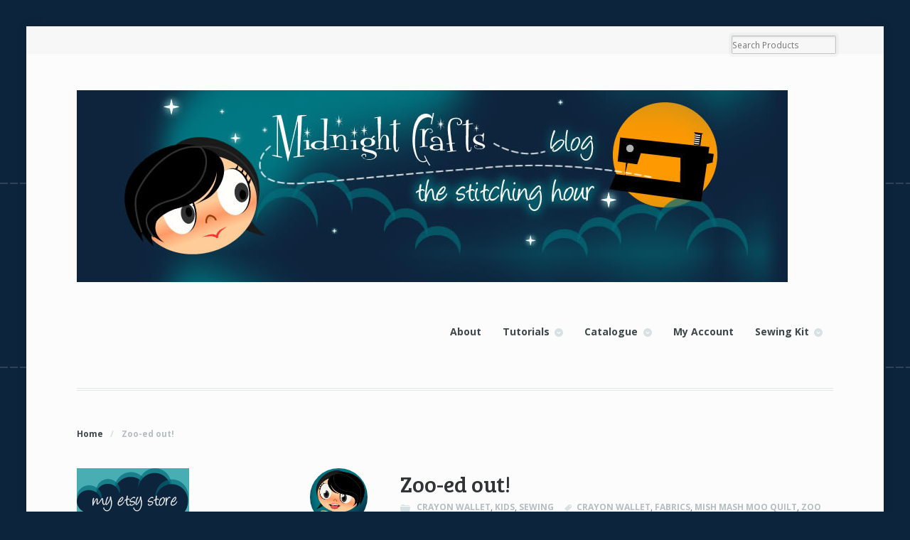

--- FILE ---
content_type: text/html; charset=UTF-8
request_url: https://www.midnightcrafts.net/zoo-ed-out/
body_size: 17453
content:
<!DOCTYPE html><html
lang=en-US class="boxed "><head><meta
charset="UTF-8"><title>Zoo-ed out! - Midnight Crafts</title><meta
http-equiv="Content-Type" content="text/html; charset=UTF-8"><link
rel=stylesheet href=https://www.midnightcrafts.net/wp-content/cache/minify/d9775.css media=all><link
rel=pingback href=https://www.midnightcrafts.net/xmlrpc.php><meta
name='robots' content='index, follow, max-image-preview:large, max-snippet:-1, max-video-preview:-1'><link
rel=canonical href=https://www.midnightcrafts.net/zoo-ed-out/ ><meta
property="og:locale" content="en_US"><meta
property="og:type" content="article"><meta
property="og:title" content="Zoo-ed out! - Midnight Crafts"><meta
property="og:description" content="It has been a busy busy busy few weeks for everyone here. I&#8217;m not going to go into the nitty gritty of things, but it involved work, family, babies and a lot of hair pulling. I had put off working on the Mish Mash Moo quilt for a while when my head was filled with [&hellip;]"><meta
property="og:url" content="https://www.midnightcrafts.net/zoo-ed-out/"><meta
property="og:site_name" content="Midnight Crafts"><meta
property="article:published_time" content="2009-08-06T14:19:15+00:00"><meta
property="article:modified_time" content="2014-06-14T08:34:14+00:00"><meta
property="og:image" content="http://farm4.static.flickr.com/3597/3795073294_685f88d476.jpg"><meta
name="author" content="Yvette"><meta
name="twitter:card" content="summary_large_image"><meta
name="twitter:label1" content="Written by"><meta
name="twitter:data1" content="Yvette"><meta
name="twitter:label2" content="Est. reading time"><meta
name="twitter:data2" content="1 minute"> <script type=application/ld+json class=yoast-schema-graph>{"@context":"https://schema.org","@graph":[{"@type":"Article","@id":"https://www.midnightcrafts.net/zoo-ed-out/#article","isPartOf":{"@id":"https://www.midnightcrafts.net/zoo-ed-out/"},"author":{"name":"Yvette","@id":"https://www.midnightcrafts.net/#/schema/person/b7c899ce831804a4a0caa93c5b09defd"},"headline":"Zoo-ed out!","datePublished":"2009-08-06T14:19:15+00:00","dateModified":"2014-06-14T08:34:14+00:00","mainEntityOfPage":{"@id":"https://www.midnightcrafts.net/zoo-ed-out/"},"wordCount":169,"commentCount":1,"publisher":{"@id":"https://www.midnightcrafts.net/#/schema/person/b7c899ce831804a4a0caa93c5b09defd"},"image":{"@id":"https://www.midnightcrafts.net/zoo-ed-out/#primaryimage"},"thumbnailUrl":"http://farm4.static.flickr.com/3597/3795073294_685f88d476.jpg","keywords":["Crayon Wallet","Fabrics","Mish Mash Moo quilt","zoo"],"articleSection":["Crayon Wallet","Kids","Sewing"],"inLanguage":"en-US","potentialAction":[{"@type":"CommentAction","name":"Comment","target":["https://www.midnightcrafts.net/zoo-ed-out/#respond"]}]},{"@type":"WebPage","@id":"https://www.midnightcrafts.net/zoo-ed-out/","url":"https://www.midnightcrafts.net/zoo-ed-out/","name":"Zoo-ed out! - Midnight Crafts","isPartOf":{"@id":"https://www.midnightcrafts.net/#website"},"primaryImageOfPage":{"@id":"https://www.midnightcrafts.net/zoo-ed-out/#primaryimage"},"image":{"@id":"https://www.midnightcrafts.net/zoo-ed-out/#primaryimage"},"thumbnailUrl":"http://farm4.static.flickr.com/3597/3795073294_685f88d476.jpg","datePublished":"2009-08-06T14:19:15+00:00","dateModified":"2014-06-14T08:34:14+00:00","breadcrumb":{"@id":"https://www.midnightcrafts.net/zoo-ed-out/#breadcrumb"},"inLanguage":"en-US","potentialAction":[{"@type":"ReadAction","target":["https://www.midnightcrafts.net/zoo-ed-out/"]}]},{"@type":"ImageObject","inLanguage":"en-US","@id":"https://www.midnightcrafts.net/zoo-ed-out/#primaryimage","url":"http://farm4.static.flickr.com/3597/3795073294_685f88d476.jpg","contentUrl":"http://farm4.static.flickr.com/3597/3795073294_685f88d476.jpg"},{"@type":"BreadcrumbList","@id":"https://www.midnightcrafts.net/zoo-ed-out/#breadcrumb","itemListElement":[{"@type":"ListItem","position":1,"name":"Home","item":"https://www.midnightcrafts.net/"},{"@type":"ListItem","position":2,"name":"Zoo-ed out!"}]},{"@type":"WebSite","@id":"https://www.midnightcrafts.net/#website","url":"https://www.midnightcrafts.net/","name":"Midnight Crafts","description":"the stitching hour","publisher":{"@id":"https://www.midnightcrafts.net/#/schema/person/b7c899ce831804a4a0caa93c5b09defd"},"potentialAction":[{"@type":"SearchAction","target":{"@type":"EntryPoint","urlTemplate":"https://www.midnightcrafts.net/?s={search_term_string}"},"query-input":{"@type":"PropertyValueSpecification","valueRequired":true,"valueName":"search_term_string"}}],"inLanguage":"en-US"},{"@type":["Person","Organization"],"@id":"https://www.midnightcrafts.net/#/schema/person/b7c899ce831804a4a0caa93c5b09defd","name":"Yvette","image":{"@type":"ImageObject","inLanguage":"en-US","@id":"https://www.midnightcrafts.net/#/schema/person/image/","url":"https://www.midnightcrafts.net/wp-content/uploads/2.jpg","contentUrl":"https://www.midnightcrafts.net/wp-content/uploads/2.jpg","width":154,"height":154,"caption":"Yvette"},"logo":{"@id":"https://www.midnightcrafts.net/#/schema/person/image/"},"sameAs":["https://www.midnightcrafts.net"],"url":"https://www.midnightcrafts.net/author/yvette/"}]}</script> <link
rel=dns-prefetch href=//www.googletagmanager.com><link
rel=alternate type=application/rss+xml title="Midnight Crafts &raquo; Feed" href=https://www.midnightcrafts.net/feed/ ><link
rel=alternate type=application/rss+xml title="Midnight Crafts &raquo; Comments Feed" href=https://www.midnightcrafts.net/comments/feed/ ><link
rel=alternate type=application/rss+xml title="Midnight Crafts &raquo; Zoo-ed out! Comments Feed" href=https://www.midnightcrafts.net/zoo-ed-out/feed/ ><link
rel=alternate title="oEmbed (JSON)" type=application/json+oembed href="https://www.midnightcrafts.net/wp-json/oembed/1.0/embed?url=https%3A%2F%2Fwww.midnightcrafts.net%2Fzoo-ed-out%2F"><link
rel=alternate title="oEmbed (XML)" type=text/xml+oembed href="https://www.midnightcrafts.net/wp-json/oembed/1.0/embed?url=https%3A%2F%2Fwww.midnightcrafts.net%2Fzoo-ed-out%2F&#038;format=xml"><style>.lazyload,
			.lazyloading {
				max-width: 100%;
			}</style><style id=wp-img-auto-sizes-contain-inline-css>img:is([sizes=auto i],[sizes^="auto," i]){contain-intrinsic-size:3000px 1500px}
/*# sourceURL=wp-img-auto-sizes-contain-inline-css */</style><link
rel=stylesheet href=https://www.midnightcrafts.net/wp-content/cache/minify/f221c.css media=all><style id=wp-emoji-styles-inline-css>img.wp-smiley, img.emoji {
		display: inline !important;
		border: none !important;
		box-shadow: none !important;
		height: 1em !important;
		width: 1em !important;
		margin: 0 0.07em !important;
		vertical-align: -0.1em !important;
		background: none !important;
		padding: 0 !important;
	}
/*# sourceURL=wp-emoji-styles-inline-css */</style><style id=wp-block-library-inline-css>/*<![CDATA[*/:root{--wp-block-synced-color:#7a00df;--wp-block-synced-color--rgb:122,0,223;--wp-bound-block-color:var(--wp-block-synced-color);--wp-editor-canvas-background:#ddd;--wp-admin-theme-color:#007cba;--wp-admin-theme-color--rgb:0,124,186;--wp-admin-theme-color-darker-10:#006ba1;--wp-admin-theme-color-darker-10--rgb:0,107,160.5;--wp-admin-theme-color-darker-20:#005a87;--wp-admin-theme-color-darker-20--rgb:0,90,135;--wp-admin-border-width-focus:2px}@media (min-resolution:192dpi){:root{--wp-admin-border-width-focus:1.5px}}.wp-element-button{cursor:pointer}:root .has-very-light-gray-background-color{background-color:#eee}:root .has-very-dark-gray-background-color{background-color:#313131}:root .has-very-light-gray-color{color:#eee}:root .has-very-dark-gray-color{color:#313131}:root .has-vivid-green-cyan-to-vivid-cyan-blue-gradient-background{background:linear-gradient(135deg,#00d084,#0693e3)}:root .has-purple-crush-gradient-background{background:linear-gradient(135deg,#34e2e4,#4721fb 50%,#ab1dfe)}:root .has-hazy-dawn-gradient-background{background:linear-gradient(135deg,#faaca8,#dad0ec)}:root .has-subdued-olive-gradient-background{background:linear-gradient(135deg,#fafae1,#67a671)}:root .has-atomic-cream-gradient-background{background:linear-gradient(135deg,#fdd79a,#004a59)}:root .has-nightshade-gradient-background{background:linear-gradient(135deg,#330968,#31cdcf)}:root .has-midnight-gradient-background{background:linear-gradient(135deg,#020381,#2874fc)}:root{--wp--preset--font-size--normal:16px;--wp--preset--font-size--huge:42px}.has-regular-font-size{font-size:1em}.has-larger-font-size{font-size:2.625em}.has-normal-font-size{font-size:var(--wp--preset--font-size--normal)}.has-huge-font-size{font-size:var(--wp--preset--font-size--huge)}.has-text-align-center{text-align:center}.has-text-align-left{text-align:left}.has-text-align-right{text-align:right}.has-fit-text{white-space:nowrap!important}#end-resizable-editor-section{display:none}.aligncenter{clear:both}.items-justified-left{justify-content:flex-start}.items-justified-center{justify-content:center}.items-justified-right{justify-content:flex-end}.items-justified-space-between{justify-content:space-between}.screen-reader-text{border:0;clip-path:inset(50%);height:1px;margin:-1px;overflow:hidden;padding:0;position:absolute;width:1px;word-wrap:normal!important}.screen-reader-text:focus{background-color:#ddd;clip-path:none;color:#444;display:block;font-size:1em;height:auto;left:5px;line-height:normal;padding:15px 23px 14px;text-decoration:none;top:5px;width:auto;z-index:100000}html :where(.has-border-color){border-style:solid}html :where([style*=border-top-color]){border-top-style:solid}html :where([style*=border-right-color]){border-right-style:solid}html :where([style*=border-bottom-color]){border-bottom-style:solid}html :where([style*=border-left-color]){border-left-style:solid}html :where([style*=border-width]){border-style:solid}html :where([style*=border-top-width]){border-top-style:solid}html :where([style*=border-right-width]){border-right-style:solid}html :where([style*=border-bottom-width]){border-bottom-style:solid}html :where([style*=border-left-width]){border-left-style:solid}html :where(img[class*=wp-image-]){height:auto;max-width:100%}:where(figure){margin:0 0 1em}html :where(.is-position-sticky){--wp-admin--admin-bar--position-offset:var(--wp-admin--admin-bar--height,0px)}@media screen and (max-width:600px){html :where(.is-position-sticky){--wp-admin--admin-bar--position-offset:0px}}

/*# sourceURL=wp-block-library-inline-css *//*]]>*/</style><link
rel=stylesheet href=https://www.midnightcrafts.net/wp-content/cache/minify/d5e73.css media=all><style id=global-styles-inline-css>/*<![CDATA[*/:root{--wp--preset--aspect-ratio--square: 1;--wp--preset--aspect-ratio--4-3: 4/3;--wp--preset--aspect-ratio--3-4: 3/4;--wp--preset--aspect-ratio--3-2: 3/2;--wp--preset--aspect-ratio--2-3: 2/3;--wp--preset--aspect-ratio--16-9: 16/9;--wp--preset--aspect-ratio--9-16: 9/16;--wp--preset--color--black: #000000;--wp--preset--color--cyan-bluish-gray: #abb8c3;--wp--preset--color--white: #ffffff;--wp--preset--color--pale-pink: #f78da7;--wp--preset--color--vivid-red: #cf2e2e;--wp--preset--color--luminous-vivid-orange: #ff6900;--wp--preset--color--luminous-vivid-amber: #fcb900;--wp--preset--color--light-green-cyan: #7bdcb5;--wp--preset--color--vivid-green-cyan: #00d084;--wp--preset--color--pale-cyan-blue: #8ed1fc;--wp--preset--color--vivid-cyan-blue: #0693e3;--wp--preset--color--vivid-purple: #9b51e0;--wp--preset--gradient--vivid-cyan-blue-to-vivid-purple: linear-gradient(135deg,rgb(6,147,227) 0%,rgb(155,81,224) 100%);--wp--preset--gradient--light-green-cyan-to-vivid-green-cyan: linear-gradient(135deg,rgb(122,220,180) 0%,rgb(0,208,130) 100%);--wp--preset--gradient--luminous-vivid-amber-to-luminous-vivid-orange: linear-gradient(135deg,rgb(252,185,0) 0%,rgb(255,105,0) 100%);--wp--preset--gradient--luminous-vivid-orange-to-vivid-red: linear-gradient(135deg,rgb(255,105,0) 0%,rgb(207,46,46) 100%);--wp--preset--gradient--very-light-gray-to-cyan-bluish-gray: linear-gradient(135deg,rgb(238,238,238) 0%,rgb(169,184,195) 100%);--wp--preset--gradient--cool-to-warm-spectrum: linear-gradient(135deg,rgb(74,234,220) 0%,rgb(151,120,209) 20%,rgb(207,42,186) 40%,rgb(238,44,130) 60%,rgb(251,105,98) 80%,rgb(254,248,76) 100%);--wp--preset--gradient--blush-light-purple: linear-gradient(135deg,rgb(255,206,236) 0%,rgb(152,150,240) 100%);--wp--preset--gradient--blush-bordeaux: linear-gradient(135deg,rgb(254,205,165) 0%,rgb(254,45,45) 50%,rgb(107,0,62) 100%);--wp--preset--gradient--luminous-dusk: linear-gradient(135deg,rgb(255,203,112) 0%,rgb(199,81,192) 50%,rgb(65,88,208) 100%);--wp--preset--gradient--pale-ocean: linear-gradient(135deg,rgb(255,245,203) 0%,rgb(182,227,212) 50%,rgb(51,167,181) 100%);--wp--preset--gradient--electric-grass: linear-gradient(135deg,rgb(202,248,128) 0%,rgb(113,206,126) 100%);--wp--preset--gradient--midnight: linear-gradient(135deg,rgb(2,3,129) 0%,rgb(40,116,252) 100%);--wp--preset--font-size--small: 13px;--wp--preset--font-size--medium: 20px;--wp--preset--font-size--large: 36px;--wp--preset--font-size--x-large: 42px;--wp--preset--spacing--20: 0.44rem;--wp--preset--spacing--30: 0.67rem;--wp--preset--spacing--40: 1rem;--wp--preset--spacing--50: 1.5rem;--wp--preset--spacing--60: 2.25rem;--wp--preset--spacing--70: 3.38rem;--wp--preset--spacing--80: 5.06rem;--wp--preset--shadow--natural: 6px 6px 9px rgba(0, 0, 0, 0.2);--wp--preset--shadow--deep: 12px 12px 50px rgba(0, 0, 0, 0.4);--wp--preset--shadow--sharp: 6px 6px 0px rgba(0, 0, 0, 0.2);--wp--preset--shadow--outlined: 6px 6px 0px -3px rgb(255, 255, 255), 6px 6px rgb(0, 0, 0);--wp--preset--shadow--crisp: 6px 6px 0px rgb(0, 0, 0);}:where(.is-layout-flex){gap: 0.5em;}:where(.is-layout-grid){gap: 0.5em;}body .is-layout-flex{display: flex;}.is-layout-flex{flex-wrap: wrap;align-items: center;}.is-layout-flex > :is(*, div){margin: 0;}body .is-layout-grid{display: grid;}.is-layout-grid > :is(*, div){margin: 0;}:where(.wp-block-columns.is-layout-flex){gap: 2em;}:where(.wp-block-columns.is-layout-grid){gap: 2em;}:where(.wp-block-post-template.is-layout-flex){gap: 1.25em;}:where(.wp-block-post-template.is-layout-grid){gap: 1.25em;}.has-black-color{color: var(--wp--preset--color--black) !important;}.has-cyan-bluish-gray-color{color: var(--wp--preset--color--cyan-bluish-gray) !important;}.has-white-color{color: var(--wp--preset--color--white) !important;}.has-pale-pink-color{color: var(--wp--preset--color--pale-pink) !important;}.has-vivid-red-color{color: var(--wp--preset--color--vivid-red) !important;}.has-luminous-vivid-orange-color{color: var(--wp--preset--color--luminous-vivid-orange) !important;}.has-luminous-vivid-amber-color{color: var(--wp--preset--color--luminous-vivid-amber) !important;}.has-light-green-cyan-color{color: var(--wp--preset--color--light-green-cyan) !important;}.has-vivid-green-cyan-color{color: var(--wp--preset--color--vivid-green-cyan) !important;}.has-pale-cyan-blue-color{color: var(--wp--preset--color--pale-cyan-blue) !important;}.has-vivid-cyan-blue-color{color: var(--wp--preset--color--vivid-cyan-blue) !important;}.has-vivid-purple-color{color: var(--wp--preset--color--vivid-purple) !important;}.has-black-background-color{background-color: var(--wp--preset--color--black) !important;}.has-cyan-bluish-gray-background-color{background-color: var(--wp--preset--color--cyan-bluish-gray) !important;}.has-white-background-color{background-color: var(--wp--preset--color--white) !important;}.has-pale-pink-background-color{background-color: var(--wp--preset--color--pale-pink) !important;}.has-vivid-red-background-color{background-color: var(--wp--preset--color--vivid-red) !important;}.has-luminous-vivid-orange-background-color{background-color: var(--wp--preset--color--luminous-vivid-orange) !important;}.has-luminous-vivid-amber-background-color{background-color: var(--wp--preset--color--luminous-vivid-amber) !important;}.has-light-green-cyan-background-color{background-color: var(--wp--preset--color--light-green-cyan) !important;}.has-vivid-green-cyan-background-color{background-color: var(--wp--preset--color--vivid-green-cyan) !important;}.has-pale-cyan-blue-background-color{background-color: var(--wp--preset--color--pale-cyan-blue) !important;}.has-vivid-cyan-blue-background-color{background-color: var(--wp--preset--color--vivid-cyan-blue) !important;}.has-vivid-purple-background-color{background-color: var(--wp--preset--color--vivid-purple) !important;}.has-black-border-color{border-color: var(--wp--preset--color--black) !important;}.has-cyan-bluish-gray-border-color{border-color: var(--wp--preset--color--cyan-bluish-gray) !important;}.has-white-border-color{border-color: var(--wp--preset--color--white) !important;}.has-pale-pink-border-color{border-color: var(--wp--preset--color--pale-pink) !important;}.has-vivid-red-border-color{border-color: var(--wp--preset--color--vivid-red) !important;}.has-luminous-vivid-orange-border-color{border-color: var(--wp--preset--color--luminous-vivid-orange) !important;}.has-luminous-vivid-amber-border-color{border-color: var(--wp--preset--color--luminous-vivid-amber) !important;}.has-light-green-cyan-border-color{border-color: var(--wp--preset--color--light-green-cyan) !important;}.has-vivid-green-cyan-border-color{border-color: var(--wp--preset--color--vivid-green-cyan) !important;}.has-pale-cyan-blue-border-color{border-color: var(--wp--preset--color--pale-cyan-blue) !important;}.has-vivid-cyan-blue-border-color{border-color: var(--wp--preset--color--vivid-cyan-blue) !important;}.has-vivid-purple-border-color{border-color: var(--wp--preset--color--vivid-purple) !important;}.has-vivid-cyan-blue-to-vivid-purple-gradient-background{background: var(--wp--preset--gradient--vivid-cyan-blue-to-vivid-purple) !important;}.has-light-green-cyan-to-vivid-green-cyan-gradient-background{background: var(--wp--preset--gradient--light-green-cyan-to-vivid-green-cyan) !important;}.has-luminous-vivid-amber-to-luminous-vivid-orange-gradient-background{background: var(--wp--preset--gradient--luminous-vivid-amber-to-luminous-vivid-orange) !important;}.has-luminous-vivid-orange-to-vivid-red-gradient-background{background: var(--wp--preset--gradient--luminous-vivid-orange-to-vivid-red) !important;}.has-very-light-gray-to-cyan-bluish-gray-gradient-background{background: var(--wp--preset--gradient--very-light-gray-to-cyan-bluish-gray) !important;}.has-cool-to-warm-spectrum-gradient-background{background: var(--wp--preset--gradient--cool-to-warm-spectrum) !important;}.has-blush-light-purple-gradient-background{background: var(--wp--preset--gradient--blush-light-purple) !important;}.has-blush-bordeaux-gradient-background{background: var(--wp--preset--gradient--blush-bordeaux) !important;}.has-luminous-dusk-gradient-background{background: var(--wp--preset--gradient--luminous-dusk) !important;}.has-pale-ocean-gradient-background{background: var(--wp--preset--gradient--pale-ocean) !important;}.has-electric-grass-gradient-background{background: var(--wp--preset--gradient--electric-grass) !important;}.has-midnight-gradient-background{background: var(--wp--preset--gradient--midnight) !important;}.has-small-font-size{font-size: var(--wp--preset--font-size--small) !important;}.has-medium-font-size{font-size: var(--wp--preset--font-size--medium) !important;}.has-large-font-size{font-size: var(--wp--preset--font-size--large) !important;}.has-x-large-font-size{font-size: var(--wp--preset--font-size--x-large) !important;}
/*# sourceURL=global-styles-inline-css *//*]]>*/</style><style id=classic-theme-styles-inline-css>/*! This file is auto-generated */
.wp-block-button__link{color:#fff;background-color:#32373c;border-radius:9999px;box-shadow:none;text-decoration:none;padding:calc(.667em + 2px) calc(1.333em + 2px);font-size:1.125em}.wp-block-file__button{background:#32373c;color:#fff;text-decoration:none}
/*# sourceURL=/wp-includes/css/classic-themes.min.css */</style><style id=woocommerce-inline-inline-css>.woocommerce form .form-row .required { visibility: visible; }
/*# sourceURL=woocommerce-inline-inline-css */</style><link
rel=stylesheet href=https://www.midnightcrafts.net/wp-content/cache/minify/1a887.css media=all> <script src=https://www.midnightcrafts.net/wp-content/cache/minify/a09a1.js></script> <script id=wc-add-to-cart-js-extra>var wc_add_to_cart_params = {"ajax_url":"/wp-admin/admin-ajax.php","wc_ajax_url":"/?wc-ajax=%%endpoint%%","i18n_view_cart":"View cart","cart_url":"https://www.midnightcrafts.net/cart/","is_cart":"","cart_redirect_after_add":"yes"};
//# sourceURL=wc-add-to-cart-js-extra</script> <script src=https://www.midnightcrafts.net/wp-content/cache/minify/fd407.js></script> 
 <script src="https://www.googletagmanager.com/gtag/js?id=GT-P3F9MTH" id=google_gtagjs-js async></script> <script id=google_gtagjs-js-after>window.dataLayer = window.dataLayer || [];function gtag(){dataLayer.push(arguments);}
gtag("set","linker",{"domains":["www.midnightcrafts.net"]});
gtag("js", new Date());
gtag("set", "developer_id.dZTNiMT", true);
gtag("config", "GT-P3F9MTH");
 window._googlesitekit = window._googlesitekit || {}; window._googlesitekit.throttledEvents = []; window._googlesitekit.gtagEvent = (name, data) => { var key = JSON.stringify( { name, data } ); if ( !! window._googlesitekit.throttledEvents[ key ] ) { return; } window._googlesitekit.throttledEvents[ key ] = true; setTimeout( () => { delete window._googlesitekit.throttledEvents[ key ]; }, 5 ); gtag( "event", name, { ...data, event_source: "site-kit" } ); }; 
//# sourceURL=google_gtagjs-js-after</script> <link
rel=https://api.w.org/ href=https://www.midnightcrafts.net/wp-json/ ><link
rel=alternate title=JSON type=application/json href=https://www.midnightcrafts.net/wp-json/wp/v2/posts/321><link
rel=EditURI type=application/rsd+xml title=RSD href=https://www.midnightcrafts.net/xmlrpc.php?rsd><link
rel=shortlink href='https://www.midnightcrafts.net/?p=321'><meta
name="generator" content="Site Kit by Google 1.170.0"> <script>document.documentElement.className = document.documentElement.className.replace('no-js', 'js');</script> <style>/*<![CDATA[*/.no-js img.lazyload {
				display: none;
			}

			figure.wp-block-image img.lazyloading {
				min-width: 150px;
			}

			.lazyload,
			.lazyloading {
				--smush-placeholder-width: 100px;
				--smush-placeholder-aspect-ratio: 1/1;
				width: var(--smush-image-width, var(--smush-placeholder-width)) !important;
				aspect-ratio: var(--smush-image-aspect-ratio, var(--smush-placeholder-aspect-ratio)) !important;
			}

						.lazyload, .lazyloading {
				opacity: 0;
			}

			.lazyloaded {
				opacity: 1;
				transition: opacity 400ms;
				transition-delay: 0ms;
			}/*]]>*/</style><meta
name="generator" content="Mystile 1.3.0"><meta
name="generator" content="WooFramework 6.2.8"><meta
http-equiv="X-UA-Compatible" content="IE=edge,chrome=1"><meta
name="viewport" content="width=device-width, initial-scale=1, maximum-scale=1">
<!--[if lt IE 9]> <script src=https://www.midnightcrafts.net/wp-content/themes/mystile/includes/js/respond-IE.js></script> <![endif]-->
<!--[if lte IE 8]><script src=https://html5shiv.googlecode.com/svn/trunk/html5.js></script> <![endif]-->	<noscript><style>.woocommerce-product-gallery{ opacity: 1 !important; }</style></noscript>
<style>html { background: #0d243d !important; }
html { background-image: url( https://www.midnightcrafts.net/wp-content/uploads/bg.gif ) !important; }
html { background-repeat: repeat !important; }
html { background-position: top left !important; }
html { background-attachment: scroll !important; }</style><link
href="https://fonts.googleapis.com/css?family=Bree+Serif%3Aregular%7COpen+Sans%3A300%2C300italic%2Cregular%2Citalic%2C600%2C600italic%2C700%2C700italic%2C800%2C800italic%7CSchoolbell%3Aregular" rel=stylesheet type=text/css><link
rel=stylesheet href=https://www.midnightcrafts.net/wp-content/cache/minify/c0991.css media=all><link
rel="shortcut icon" href=https://www.midnightcrafts.net/wp-content/uploads/favicon.ico></head><body
class="wp-singular post-template-default single single-post postid-321 single-format-standard wp-theme-mystile theme-mystile woocommerce-no-js chrome alt-style-blue has-lightbox layout-right-content "><div
id=wrapper><div
id=top><nav
class=col-full role=navigation><ul
class="nav wc-nav"><li
class=search><form
role=search method=get id=searchform action=https://www.midnightcrafts.net/ >
<label
class=screen-reader-text for=s>Search Products:</label>
<input
type=search results=5 autosave=https://www.midnightcrafts.net/ class=input-text placeholder="Search Products" value name=s id=s>
<input
type=submit class=button id=searchsubmit value=Search>
<input
type=hidden name=post_type value=product></form></li></ul></nav></div><header
id=header class=col-full><hgroup><a
id=logo href=https://www.midnightcrafts.net/ title>
<img
data-src=https://www.midnightcrafts.net/wp-content/uploads/header_bg2.jpg alt="Midnight Crafts" src="[data-uri]" class=lazyload style="--smush-placeholder-width: 1000px; --smush-placeholder-aspect-ratio: 1000/270;">
</a><div
class=site-title><a
href=https://www.midnightcrafts.net/ >Midnight Crafts</a></div><h2 class="site-description">the stitching hour</h2><h3 class="nav-toggle"><a
href=#navigation>&#9776; <span>Navigation</span></a></h3></hgroup><nav
id=navigation class=col-full role=navigation><ul
id=main-nav class="nav fr"><li
id=menu-item-1396 class="menu-item menu-item-type-post_type menu-item-object-page menu-item-1396"><a
href=https://www.midnightcrafts.net/about/ >About</a></li>
<li
id=menu-item-1398 class="menu-item menu-item-type-post_type menu-item-object-page menu-item-has-children menu-item-1398"><a
href=https://www.midnightcrafts.net/tutorials/ >Tutorials</a><ul
class=sub-menu>
<li
id=menu-item-1399 class="menu-item menu-item-type-post_type menu-item-object-page menu-item-1399"><a
href=https://www.midnightcrafts.net/tutorials/tutorial-fabric-covered-mouse-pad-no-sew/ >Tutorial – Fabric Covered Mouse Pad (No Sew)</a></li>
<li
id=menu-item-1400 class="menu-item menu-item-type-post_type menu-item-object-page menu-item-1400"><a
href=https://www.midnightcrafts.net/tutorials/spring-clean-your-sewing-machine/ >Spring clean your sewing machine</a></li></ul>
</li>
<li
id=menu-item-1401 class="menu-item menu-item-type-post_type menu-item-object-page menu-item-has-children menu-item-1401"><a
href=https://www.midnightcrafts.net/shop/ >Catalogue</a><ul
class=sub-menu>
<li
id=menu-item-1410 class="menu-item menu-item-type-custom menu-item-object-custom menu-item-1410"><a
href=https://www.midnightcrafts.net/product-category/fabrics/ >Fabrics</a></li>
<li
id=menu-item-1411 class="menu-item menu-item-type-custom menu-item-object-custom menu-item-1411"><a
href=https://www.midnightcrafts.net/product-category/notions/olfa-rotary-cutters/ >OLFA Rotary Cutters</a></li>
<li
id=menu-item-1413 class="menu-item menu-item-type-custom menu-item-object-custom menu-item-1413"><a
href=https://www.midnightcrafts.net/product-category/notions/olfa-spare-blades/ >OLFA Spare Blades</a></li>
<li
id=menu-item-1412 class="menu-item menu-item-type-custom menu-item-object-custom menu-item-1412"><a
href=https://www.midnightcrafts.net/product-category/notions/olfa-self-healing-cutting-mats/ >OLFA Cutting Mats</a></li></ul>
</li>
<li
id=menu-item-1404 class="menu-item menu-item-type-post_type menu-item-object-page menu-item-1404"><a
href=https://www.midnightcrafts.net/my-account/ >My Account</a></li>
<li
id=menu-item-1405 class="menu-item menu-item-type-post_type menu-item-object-page menu-item-has-children menu-item-1405"><a
href=https://www.midnightcrafts.net/sewing-kit/ >Sewing Kit</a><ul
class=sub-menu>
<li
id=menu-item-1406 class="menu-item menu-item-type-post_type menu-item-object-page menu-item-1406"><a
href=https://www.midnightcrafts.net/sewing-kit/fabrics/ >{Fabrics} Terms and Measurements</a></li></ul>
</li></ul></nav></header><div
id=content class=col-full><section
id=breadcrumbs><div
class="breadcrumb breadcrumbs woo-breadcrumbs"><div
class=breadcrumb-trail><a
href=https://www.midnightcrafts.net title="Midnight Crafts" rel=home class=trail-begin>Home</a> <span
class=sep>/</span> <span
class=trail-end>Zoo-ed out!</span></div></div></section><section
id=main class=col-left><article
class="post-321 post type-post status-publish format-standard hentry category-crayon-wallet category-kids category-sewing tag-crayon-wallet tag-fabrics tag-mish-mash-moo-quilt tag-zoo"><aside
class=meta>
<a
href=https://www.midnightcrafts.net/author/yvette/ >
<img
alt data-src=/wp-content/profile-pics/2.jpg class='avatar avatar-128 photo lazyload' height=128 width=128 src='[data-uri]' style='--smush-placeholder-width: 128px; --smush-placeholder-aspect-ratio: 128/128;'>		</a>
<span
class=month>Aug</span>
<span
class=day>06</span>
<span
class=year>2009</span></aside><section
class=post-content><header><h1>Zoo-ed out!</h1><aside
class=post-meta><ul>
<li
class=post-category>
<a
href=https://www.midnightcrafts.net/category/crayon-wallet/ rel="category tag">Crayon Wallet</a>, <a
href=https://www.midnightcrafts.net/category/kids/ rel="category tag">Kids</a>, <a
href=https://www.midnightcrafts.net/category/sewing/ rel="category tag">Sewing</a>		</li>
<li
class=tags><a
href=https://www.midnightcrafts.net/tag/crayon-wallet/ rel=tag>Crayon Wallet</a>, <a
href=https://www.midnightcrafts.net/tag/fabrics/ rel=tag>Fabrics</a>, <a
href=https://www.midnightcrafts.net/tag/mish-mash-moo-quilt/ rel=tag>Mish Mash Moo quilt</a>, <a
href=https://www.midnightcrafts.net/tag/zoo/ rel=tag>zoo</a></li></ul></aside></header><section
class="entry fix"><p>It has been a busy busy busy few weeks for everyone here. I&#8217;m not going to go into the nitty gritty of things, but it involved work, family, babies and a lot of hair pulling.</p><p>I had put off working on the <a
href="https://www.midnightcrafts.net/?p=182" target=_blank>Mish Mash Moo</a> quilt for a while when my head was filled with work, stress and worry. Once the dark clouds cleared, I put the quilt on the Bernina and spent hours happily sewing away. It was so nice, working on this special quilt, thinking nice thoughts of the new owner 😀</p><p>Anyway, this post has NO pictures of the quilt &#8211; as I&#8217;ve self-imposed a no-photo ban of it till the quilt is pictured with the babe ;&gt;</p><p>So&#8230;. here&#8217;s a picture of a custom Crayon wallet order, made with the <a
href="https://www.midnightcrafts.net/?p=21" target=_blank>Zoo fabrics</a> that I&#8217;ve been dying to turn into a wallet for a long long time.</p><p
style="text-align: center;"><a
style="text-decoration: none;" href=http://farm4.static.flickr.com/3597/3795073294_685f88d476.jpg><img
decoding=async class="aligncenter lazyload" title="Zoo-ed out!" data-src=http://farm4.static.flickr.com/3597/3795073294_685f88d476.jpg alt width=225 height=300 src="[data-uri]" style="--smush-placeholder-width: 225px; --smush-placeholder-aspect-ratio: 225/300;"></a></p><p>I made more Zoo wallets to list in <a href="https://www.etsy.com/shop.php?user_id=6493190" target=_blank>my Etsy Store</a>. One sold, Three more left! 😀</p><p><br
class=spacer_></p></section></section></article><nav
id=post-entries class=fix><div
class="nav-prev fl"><a
href=https://www.midnightcrafts.net/stamps-of-approval/ rel=prev><span
class=meta-nav>&larr;</span> Stamps of approval</a></div><div
class="nav-next fr"><a
href=https://www.midnightcrafts.net/handmade-with-love/ rel=next>Handmade with love <span
class=meta-nav>&rarr;</span></a></div></nav><div
id=comments><h2>One Response to &#8220;Zoo-ed out!&#8221;</h2><ol
class=commentlist>
<li
class="comment even thread-even depth-1"><a
name=comment-73></a><div
id=li-comment-73 class=comment-container><div
class=avatar><img
alt data-src='https://secure.gravatar.com/avatar/e729bd770a4cb2eb73d192bbc3d6085c6ea182d8ffaa2bd2170c75706445441d?s=96&#038;d=monsterid&#038;r=g' data-srcset='https://secure.gravatar.com/avatar/e729bd770a4cb2eb73d192bbc3d6085c6ea182d8ffaa2bd2170c75706445441d?s=96&#038;d=monsterid&#038;r=g 2x' class='photo avatar avatar-96 photo lazyload' height=96 width=96 decoding=async src='[data-uri]' style='--smush-placeholder-width: 96px; --smush-placeholder-aspect-ratio: 96/96;'></div><div
class=comment-head><span
class=name><a href="https://hecketyathome.blogspot.com" class=url rel="ugc external nofollow">heckety</a></span>
<span
class=date>August 11, 2009 at 7:43 pm</span>
<span
class=perma><a
href=https://www.midnightcrafts.net/zoo-ed-out/#comment-73 title="Direct link to this comment">Permalink</a></span>
<span
class=edit></span></div><div
class=comment-entry  id=comment-73><p>You’ve been ‘Tagged’!</p><p>This means –</p><p>1.	You write a post telling ten things about yourself.<br>
2.	You choose ten more people to ‘tag’.<br>
3.	You let the people know that they have been ‘tagged’.<br>
4.	You link back to the person who tagged you.</p><p>I chose your blog because I like your craftwork. I think ‘blogging’ is about making friends, travelling the world, learning from other people, and seeing things I never could except through your eyes. I hope you don’t mind, and I look forward to visiting you again!</p><div
class=reply></div></div></div></li></ol><nav
class="navigation fix"><div
class=fl></div><div
class=fr></div></nav></div><div
id=respond class=comment-respond><h3 id="reply-title" class="comment-reply-title">Leave a Reply</h3><form
action=https://www.midnightcrafts.net/wp-comments-post.php method=post id=commentform class=comment-form><p
class=comment-form-comment><label
for=comment>Comment <span
class=required>*</span></label><textarea id=comment name=comment cols=45 rows=8 maxlength=65525 required=required></textarea></p><p
class=comment-form-author><input
id=author class=txt name=author type=text value size=30 aria-required=true><label
for=author>Name <span
class=required>(Required)</span></label></p><p
class=comment-form-email><input
id=email class=txt name=email type=text value size=30 aria-required=true><label
for=email>Email <span
class=required>(Required)</span></label></p><p
class=comment-form-url><input
id=url class=txt name=url type=text value size=30><label
for=url>Website</label></p><p
class=form-submit><input
name=submit type=submit id=submit class=submit value="Submit Comment"> <input
type=hidden name=comment_post_ID value=321 id=comment_post_ID>
<input
type=hidden name=comment_parent id=comment_parent value=0></p><p
style="display: none;"><input
type=hidden id=akismet_comment_nonce name=akismet_comment_nonce value=d0b02d8135></p><p
style="display: none !important;" class=akismet-fields-container data-prefix=ak_><label>&#916;<textarea name=ak_hp_textarea cols=45 rows=8 maxlength=100></textarea></label><input
type=hidden id=ak_js_1 name=ak_js value=166><script>document.getElementById( "ak_js_1" ).setAttribute( "value", ( new Date() ).getTime() );</script></p></form></div><p
class=akismet_comment_form_privacy_notice>This site uses Akismet to reduce spam. <a
href=https://akismet.com/privacy/ target=_blank rel="nofollow noopener">Learn how your comment data is processed.</a></p></section><aside
id=sidebar class=col-right><div
class=primary><div
id=text-436259571 class="widget widget_text"><div
class=textwidget><a
href=http://www.yvettelim.etsy.com target=new><img
data-src=https://www.midnightcrafts.net/wp-content/uploads/2009/05/btn_etsy.gif src="[data-uri]" class=lazyload style="--smush-placeholder-width: 158px; --smush-placeholder-aspect-ratio: 158/76;"></a></div></div><div
id=woocommerce_product_categories-2 class="widget woocommerce widget_product_categories"><h3>Product Categories</h3><ul
class=product-categories><li
class="cat-item cat-item-182 cat-parent"><a
href=https://www.midnightcrafts.net/product-category/fabrics/ >Fabrics</a><ul
class=children>
<li
class="cat-item cat-item-121"><a
href=https://www.midnightcrafts.net/product-category/fabrics/scrap-bags/ >Scrap bags</a></li></ul>
</li>
<li
class="cat-item cat-item-115 cat-parent"><a
href=https://www.midnightcrafts.net/product-category/notions/ >Notions</a><ul
class=children>
<li
class="cat-item cat-item-116"><a
href=https://www.midnightcrafts.net/product-category/notions/olfa-rotary-cutters/ >OLFA Rotary Cutters</a></li>
<li
class="cat-item cat-item-129"><a
href=https://www.midnightcrafts.net/product-category/notions/olfa-self-healing-cutting-mats/ >OLFA Self-Healing Cutting Mats</a></li>
<li
class="cat-item cat-item-117"><a
href=https://www.midnightcrafts.net/product-category/notions/olfa-spare-blades/ >OLFA Spare Blades</a></li></ul>
</li></ul></div><div
id=woocommerce_products-2 class="widget woocommerce widget_products"><h3>Products</h3><ul
class=product_list_widget><li>
<a
href=https://www.midnightcrafts.net/shop/notions/olfa-rotary-cutters/olfa-28mm-rotary-cutter-rty-1g-basic-cutter/ >
<img
width=150 height=365 data-src=https://www.midnightcrafts.net/wp-content/uploads/RTY1G_1-e1457492512356.jpg class="attachment-woocommerce_thumbnail size-woocommerce_thumbnail lazyload" alt="Olfa 28mm Rotary Cutter (RTY-1/G) Basic Cutter" decoding=async data-srcset="https://www.midnightcrafts.net/wp-content/uploads//RTY1G_1-e1457492512356.jpg 150w, https://www.midnightcrafts.net/wp-content/uploads//RTY1G_1-e1457492512356-62x150.jpg 62w, https://www.midnightcrafts.net/wp-content/uploads//RTY1G_1-e1457492512356-123x300.jpg 123w, https://www.midnightcrafts.net/wp-content/uploads//RTY1G_1-e1457492512356-37x90.jpg 37w" data-sizes="(max-width: 150px) 100vw, 150px" src="[data-uri]" style="--smush-placeholder-width: 150px; --smush-placeholder-aspect-ratio: 150/365;">		<span
class=product-title>Olfa 28mm Rotary Cutter (RTY-1/G) Basic Cutter</span>
</a>
</li>
<li>
<a
href=https://www.midnightcrafts.net/shop/notions/olfa-rotary-cutters/olfa-28mm-rotary-cutters/ >
<img
width=150 height=309 data-src=https://www.midnightcrafts.net/wp-content/uploads/RTY1DX-e1457493003703.jpg class="attachment-woocommerce_thumbnail size-woocommerce_thumbnail lazyload" alt="OLFA 28mm Rotary Cutters" decoding=async data-srcset="https://www.midnightcrafts.net/wp-content/uploads//RTY1DX-e1457493003703.jpg 253w, https://www.midnightcrafts.net/wp-content/uploads//RTY1DX-e1457493003703-73x150.jpg 73w, https://www.midnightcrafts.net/wp-content/uploads//RTY1DX-e1457493003703-145x300.jpg 145w, https://www.midnightcrafts.net/wp-content/uploads//RTY1DX-e1457493003703-44x90.jpg 44w" data-sizes="(max-width: 150px) 100vw, 150px" src="[data-uri]" style="--smush-placeholder-width: 150px; --smush-placeholder-aspect-ratio: 150/309;">		<span
class=product-title>OLFA 28mm Rotary Cutters</span>
</a>
</li>
<li>
<a
href=https://www.midnightcrafts.net/shop/notions/olfa-rotary-cutters/olfa-28mm-rotary-cutter-rty-1dx-deluxe-cutter/ >
<img
width=150 height=365 data-src=https://www.midnightcrafts.net/wp-content/uploads/PRC3_1-e1457495030328.jpg class="attachment-woocommerce_thumbnail size-woocommerce_thumbnail lazyload" alt="Olfa 28mm Perforation Rotary Cutter (PRC-3)" decoding=async data-srcset="https://www.midnightcrafts.net/wp-content/uploads//PRC3_1-e1457495030328.jpg 210w, https://www.midnightcrafts.net/wp-content/uploads//PRC3_1-e1457495030328-62x150.jpg 62w, https://www.midnightcrafts.net/wp-content/uploads//PRC3_1-e1457495030328-123x300.jpg 123w" data-sizes="(max-width: 150px) 100vw, 150px" src="[data-uri]" style="--smush-placeholder-width: 150px; --smush-placeholder-aspect-ratio: 150/365;">		<span
class=product-title>Olfa 28mm Perforation Rotary Cutter (PRC-3)</span>
</a>
</li>
<li>
<a
href=https://www.midnightcrafts.net/shop/notions/olfa-rotary-cutters/olfa-18mm-rotary-cutter-rty-4/ >
<img
width=150 height=62 data-src=https://www.midnightcrafts.net/wp-content/uploads/RTY4.jpg class="attachment-woocommerce_thumbnail size-woocommerce_thumbnail lazyload" alt="Olfa 18mm Rotary Cutter (RTY-4)" decoding=async data-srcset="https://www.midnightcrafts.net/wp-content/uploads//RTY4.jpg 511w, https://www.midnightcrafts.net/wp-content/uploads//RTY4-150x62.jpg 150w, https://www.midnightcrafts.net/wp-content/uploads//RTY4-300x123.jpg 300w, https://www.midnightcrafts.net/wp-content/uploads//RTY4-90x37.jpg 90w" data-sizes="(max-width: 150px) 100vw, 150px" src="[data-uri]" style="--smush-placeholder-width: 150px; --smush-placeholder-aspect-ratio: 150/62;">		<span
class=product-title>Olfa 18mm Rotary Cutter (RTY-4)</span>
</a>
</li>
<li>
<a
href=https://www.midnightcrafts.net/shop/notions/olfa-rotary-cutters/olfa-18mm-circle-rotary-cutter-cmp-3/ >
<img
width=150 height=200 data-src=https://www.midnightcrafts.net/wp-content/uploads/DSC01590.jpg class="attachment-woocommerce_thumbnail size-woocommerce_thumbnail lazyload" alt="Olfa 18mm Circle Rotary Cutter (CMP-3)" decoding=async data-srcset="https://www.midnightcrafts.net/wp-content/uploads//DSC01590.jpg 480w, https://www.midnightcrafts.net/wp-content/uploads//DSC01590-113x150.jpg 113w, https://www.midnightcrafts.net/wp-content/uploads//DSC01590-225x300.jpg 225w, https://www.midnightcrafts.net/wp-content/uploads//DSC01590-68x90.jpg 68w" data-sizes="(max-width: 150px) 100vw, 150px" src="[data-uri]" style="--smush-placeholder-width: 150px; --smush-placeholder-aspect-ratio: 150/200;">		<span
class=product-title>Olfa 18mm Circle Rotary Cutter (CMP-3)</span>
</a>
</li>
<li>
<a
href=https://www.midnightcrafts.net/shop/notions/olfa-rotary-cutters/olfa-45mm-pinking-rotary-cutter-pik-2/ >
<img
width=150 height=200 data-src=https://www.midnightcrafts.net/wp-content/uploads/2009/08/pik-2.jpg class="attachment-woocommerce_thumbnail size-woocommerce_thumbnail lazyload" alt="Olfa 45mm Pinking Rotary Cutter (PIK-2)" decoding=async data-srcset="https://www.midnightcrafts.net/wp-content/uploads/2009/08/pik-2.jpg 480w, https://www.midnightcrafts.net/wp-content/uploads/2009/08/pik-2-113x150.jpg 113w, https://www.midnightcrafts.net/wp-content/uploads/2009/08/pik-2-225x300.jpg 225w, https://www.midnightcrafts.net/wp-content/uploads/2009/08/pik-2-68x90.jpg 68w" data-sizes="(max-width: 150px) 100vw, 150px" src="[data-uri]" style="--smush-placeholder-width: 150px; --smush-placeholder-aspect-ratio: 150/200;">		<span
class=product-title>Olfa 45mm Pinking Rotary Cutter (PIK-2)</span>
</a>
</li>
<li>
<a
href=https://www.midnightcrafts.net/shop/notions/olfa-spare-blades/olfa-18mm-straight-blade-2-pc-pack-rb-18-2/ >
<img
width=150 height=200 data-src=https://www.midnightcrafts.net/wp-content/uploads/RB45-1.JPG.jpg class="attachment-woocommerce_thumbnail size-woocommerce_thumbnail lazyload" alt="OLFA 18mm STRAIGHT Blade - 2-pc pack (RB 18-2)" decoding=async data-srcset="https://www.midnightcrafts.net/wp-content/uploads//RB45-1.JPG.jpg 480w, https://www.midnightcrafts.net/wp-content/uploads//RB45-1.JPG-113x150.jpg 113w, https://www.midnightcrafts.net/wp-content/uploads//RB45-1.JPG-225x300.jpg 225w, https://www.midnightcrafts.net/wp-content/uploads//RB45-1.JPG-68x90.jpg 68w" data-sizes="(max-width: 150px) 100vw, 150px" src="[data-uri]" style="--smush-placeholder-width: 150px; --smush-placeholder-aspect-ratio: 150/200;">		<span
class=product-title>OLFA 18mm STRAIGHT Blade - 2-pc pack (RB 18-2)</span>
</a>
</li>
<li>
<a
href=https://www.midnightcrafts.net/shop/notions/olfa-spare-blades/olfa-45mm-pinking-blade-single-pc-pack-pib-45-1/ >
<img
width=150 height=200 data-src=https://www.midnightcrafts.net/wp-content/uploads/PIB45-1.jpg.jpg class="attachment-woocommerce_thumbnail size-woocommerce_thumbnail lazyload" alt="OLFA 45mm PINKING Blade - Single pc pack (PIB 45-1)" decoding=async data-srcset="https://www.midnightcrafts.net/wp-content/uploads//PIB45-1.jpg.jpg 480w, https://www.midnightcrafts.net/wp-content/uploads//PIB45-1.jpg-113x150.jpg 113w, https://www.midnightcrafts.net/wp-content/uploads//PIB45-1.jpg-225x300.jpg 225w, https://www.midnightcrafts.net/wp-content/uploads//PIB45-1.jpg-68x90.jpg 68w" data-sizes="(max-width: 150px) 100vw, 150px" src="[data-uri]" style="--smush-placeholder-width: 150px; --smush-placeholder-aspect-ratio: 150/200;">		<span
class=product-title>OLFA 45mm PINKING Blade - Single pc pack (PIB 45-1)</span>
</a>
</li>
<li>
<a
href=https://www.midnightcrafts.net/shop/notions/olfa-rotary-cutters/olfa-45mm-rotary-cutter-rty-2dx-deluxe-cutter/ >
<img
width=150 height=200 data-src=https://www.midnightcrafts.net/wp-content/uploads/2009/08/rty-2dx.jpg class="attachment-woocommerce_thumbnail size-woocommerce_thumbnail lazyload" alt="Olfa 45mm Rotary Cutter (RTY-2/DX) Deluxe Cutter" decoding=async data-srcset="https://www.midnightcrafts.net/wp-content/uploads/2009/08/rty-2dx.jpg 480w, https://www.midnightcrafts.net/wp-content/uploads/2009/08/rty-2dx-113x150.jpg 113w, https://www.midnightcrafts.net/wp-content/uploads/2009/08/rty-2dx-225x300.jpg 225w, https://www.midnightcrafts.net/wp-content/uploads/2009/08/rty-2dx-68x90.jpg 68w" data-sizes="(max-width: 150px) 100vw, 150px" src="[data-uri]" style="--smush-placeholder-width: 150px; --smush-placeholder-aspect-ratio: 150/200;">		<span
class=product-title>Olfa 45mm Rotary Cutter (RTY-2/DX) Deluxe Cutter</span>
</a>
</li>
<li>
<a
href=https://www.midnightcrafts.net/shop/notions/olfa-rotary-cutters/olfa-45mm-rotary-cutter-rty-2ns-quick-change/ >
<img
width=150 height=119 data-src=https://www.midnightcrafts.net/wp-content/uploads/2NS_Change.jpg class="attachment-woocommerce_thumbnail size-woocommerce_thumbnail lazyload" alt="Olfa 45mm Rotary Cutter (RTY-2/NS) Quick Change Cutter" decoding=async data-srcset="https://www.midnightcrafts.net/wp-content/uploads//2NS_Change.jpg 554w, https://www.midnightcrafts.net/wp-content/uploads//2NS_Change-150x119.jpg 150w, https://www.midnightcrafts.net/wp-content/uploads//2NS_Change-300x237.jpg 300w" data-sizes="(max-width: 150px) 100vw, 150px" src="[data-uri]" style="--smush-placeholder-width: 150px; --smush-placeholder-aspect-ratio: 150/119;">		<span
class=product-title>Olfa 45mm Rotary Cutter (RTY-2/NS) Quick Change Cutter</span>
</a>
</li></ul></div><div
id=categories-434964961 class="widget widget_categories"><h3>Categories</h3><ul>
<li
class="cat-item cat-item-40"><a
href=https://www.midnightcrafts.net/category/bags-and-pouches/ >Bags and pouches</a> (2)
</li>
<li
class="cat-item cat-item-3"><a
href=https://www.midnightcrafts.net/category/books-and-patterns/ >Books and Patterns</a> (7)
</li>
<li
class="cat-item cat-item-71"><a
href=https://www.midnightcrafts.net/category/clothings/ >Clothings</a> (3)
</li>
<li
class="cat-item cat-item-30"><a
href=https://www.midnightcrafts.net/category/crayon-wallet/ >Crayon Wallet</a> (5)
</li>
<li
class="cat-item cat-item-99"><a
href=https://www.midnightcrafts.net/category/destash/ >Destash</a> (2)
</li>
<li
class="cat-item cat-item-4"><a
href=https://www.midnightcrafts.net/category/fabrics/ >Fabrics</a> (49)
</li>
<li
class="cat-item cat-item-5"><a
href=https://www.midnightcrafts.net/category/gifting/ >Gifting</a> (34)
</li>
<li
class="cat-item cat-item-6"><a
href=https://www.midnightcrafts.net/category/hand-quilting/ >Hand Quilting</a> (8)
</li>
<li
class="cat-item cat-item-7"><a
href=https://www.midnightcrafts.net/category/hexagons/ >Hexagons</a> (5)
</li>
<li
class="cat-item cat-item-8"><a
href=https://www.midnightcrafts.net/category/kids/ >Kids</a> (34)
</li>
<li
class="cat-item cat-item-9"><a
href=https://www.midnightcrafts.net/category/kitchen/ >Kitchen</a> (3)
</li>
<li
class="cat-item cat-item-10"><a
href=https://www.midnightcrafts.net/category/knit-and-crochet/ >Knit and Crochet</a> (3)
</li>
<li
class="cat-item cat-item-11"><a
href=https://www.midnightcrafts.net/category/paper/ >Paper</a> (3)
</li>
<li
class="cat-item cat-item-12"><a
href=https://www.midnightcrafts.net/category/quilt/ >Quilt</a> (41)
</li>
<li
class="cat-item cat-item-13"><a
href=https://www.midnightcrafts.net/category/sashiko/ >Sashiko</a> (3)
</li>
<li
class="cat-item cat-item-14"><a
href=https://www.midnightcrafts.net/category/sewing/ >Sewing</a> (98)
</li>
<li
class="cat-item cat-item-81"><a
href=https://www.midnightcrafts.net/category/sewing-bloopers/ >Sewing Bloopers</a> (2)
</li>
<li
class="cat-item cat-item-97"><a
href=https://www.midnightcrafts.net/category/sewing-room/ >Sewing Room</a> (2)
</li>
<li
class="cat-item cat-item-15"><a
href=https://www.midnightcrafts.net/category/shop/ >Shop</a> (6)
</li>
<li
class="cat-item cat-item-43"><a
href=https://www.midnightcrafts.net/category/shopping/ >Shopping</a> (5)
</li>
<li
class="cat-item cat-item-16"><a
href=https://www.midnightcrafts.net/category/star-qal/ >Star QAL</a> (11)
</li>
<li
class="cat-item cat-item-51"><a
href=https://www.midnightcrafts.net/category/stash-report/ >Stash Report</a> (12)
</li>
<li
class="cat-item cat-item-68"><a
href=https://www.midnightcrafts.net/category/tips/ >Tips</a> (3)
</li>
<li
class="cat-item cat-item-17"><a
href=https://www.midnightcrafts.net/category/tools/ >Tools</a> (22)
</li>
<li
class="cat-item cat-item-1"><a
href=https://www.midnightcrafts.net/category/uncategorized/ >Uncategorized</a> (1)
</li>
<li
class="cat-item cat-item-18"><a
href=https://www.midnightcrafts.net/category/yarn/ >Yarn</a> (2)
</li></ul></div><div
id=archives-2 class="widget widget_archive"><h3>Archives</h3>		<label
class=screen-reader-text for=archives-dropdown-2>Archives</label>
<select
id=archives-dropdown-2 name=archive-dropdown><option
value>Select Month</option><option
value=https://www.midnightcrafts.net/2016/05/ > May 2016 &nbsp;(1)</option><option
value=https://www.midnightcrafts.net/2015/03/ > March 2015 &nbsp;(2)</option><option
value=https://www.midnightcrafts.net/2015/01/ > January 2015 &nbsp;(1)</option><option
value=https://www.midnightcrafts.net/2014/11/ > November 2014 &nbsp;(2)</option><option
value=https://www.midnightcrafts.net/2012/03/ > March 2012 &nbsp;(3)</option><option
value=https://www.midnightcrafts.net/2012/02/ > February 2012 &nbsp;(1)</option><option
value=https://www.midnightcrafts.net/2012/01/ > January 2012 &nbsp;(3)</option><option
value=https://www.midnightcrafts.net/2011/11/ > November 2011 &nbsp;(2)</option><option
value=https://www.midnightcrafts.net/2011/10/ > October 2011 &nbsp;(1)</option><option
value=https://www.midnightcrafts.net/2011/09/ > September 2011 &nbsp;(1)</option><option
value=https://www.midnightcrafts.net/2011/08/ > August 2011 &nbsp;(3)</option><option
value=https://www.midnightcrafts.net/2011/07/ > July 2011 &nbsp;(2)</option><option
value=https://www.midnightcrafts.net/2011/06/ > June 2011 &nbsp;(3)</option><option
value=https://www.midnightcrafts.net/2011/05/ > May 2011 &nbsp;(2)</option><option
value=https://www.midnightcrafts.net/2011/04/ > April 2011 &nbsp;(2)</option><option
value=https://www.midnightcrafts.net/2011/03/ > March 2011 &nbsp;(4)</option><option
value=https://www.midnightcrafts.net/2011/01/ > January 2011 &nbsp;(1)</option><option
value=https://www.midnightcrafts.net/2010/11/ > November 2010 &nbsp;(3)</option><option
value=https://www.midnightcrafts.net/2010/10/ > October 2010 &nbsp;(1)</option><option
value=https://www.midnightcrafts.net/2010/09/ > September 2010 &nbsp;(1)</option><option
value=https://www.midnightcrafts.net/2010/07/ > July 2010 &nbsp;(2)</option><option
value=https://www.midnightcrafts.net/2010/06/ > June 2010 &nbsp;(3)</option><option
value=https://www.midnightcrafts.net/2010/05/ > May 2010 &nbsp;(8)</option><option
value=https://www.midnightcrafts.net/2010/04/ > April 2010 &nbsp;(9)</option><option
value=https://www.midnightcrafts.net/2010/01/ > January 2010 &nbsp;(4)</option><option
value=https://www.midnightcrafts.net/2009/12/ > December 2009 &nbsp;(4)</option><option
value=https://www.midnightcrafts.net/2009/11/ > November 2009 &nbsp;(2)</option><option
value=https://www.midnightcrafts.net/2009/10/ > October 2009 &nbsp;(1)</option><option
value=https://www.midnightcrafts.net/2009/09/ > September 2009 &nbsp;(3)</option><option
value=https://www.midnightcrafts.net/2009/08/ > August 2009 &nbsp;(3)</option><option
value=https://www.midnightcrafts.net/2009/07/ > July 2009 &nbsp;(1)</option><option
value=https://www.midnightcrafts.net/2009/06/ > June 2009 &nbsp;(3)</option><option
value=https://www.midnightcrafts.net/2009/05/ > May 2009 &nbsp;(6)</option><option
value=https://www.midnightcrafts.net/2009/04/ > April 2009 &nbsp;(2)</option><option
value=https://www.midnightcrafts.net/2009/03/ > March 2009 &nbsp;(3)</option><option
value=https://www.midnightcrafts.net/2009/02/ > February 2009 &nbsp;(4)</option><option
value=https://www.midnightcrafts.net/2009/01/ > January 2009 &nbsp;(2)</option><option
value=https://www.midnightcrafts.net/2008/12/ > December 2008 &nbsp;(6)</option><option
value=https://www.midnightcrafts.net/2008/11/ > November 2008 &nbsp;(4)</option><option
value=https://www.midnightcrafts.net/2008/09/ > September 2008 &nbsp;(2)</option><option
value=https://www.midnightcrafts.net/2008/08/ > August 2008 &nbsp;(4)</option><option
value=https://www.midnightcrafts.net/2008/07/ > July 2008 &nbsp;(4)</option><option
value=https://www.midnightcrafts.net/2008/06/ > June 2008 &nbsp;(2)</option><option
value=https://www.midnightcrafts.net/2008/05/ > May 2008 &nbsp;(4)</option><option
value=https://www.midnightcrafts.net/2008/04/ > April 2008 &nbsp;(3)</option><option
value=https://www.midnightcrafts.net/2008/03/ > March 2008 &nbsp;(1)</option><option
value=https://www.midnightcrafts.net/2008/02/ > February 2008 &nbsp;(4)</option></select> <script>( ( dropdownId ) => {
	const dropdown = document.getElementById( dropdownId );
	function onSelectChange() {
		setTimeout( () => {
			if ( 'escape' === dropdown.dataset.lastkey ) {
				return;
			}
			if ( dropdown.value ) {
				document.location.href = dropdown.value;
			}
		}, 250 );
	}
	function onKeyUp( event ) {
		if ( 'Escape' === event.key ) {
			dropdown.dataset.lastkey = 'escape';
		} else {
			delete dropdown.dataset.lastkey;
		}
	}
	function onClick() {
		delete dropdown.dataset.lastkey;
	}
	dropdown.addEventListener( 'keyup', onKeyUp );
	dropdown.addEventListener( 'click', onClick );
	dropdown.addEventListener( 'change', onSelectChange );
})( "archives-dropdown-2" );

//# sourceURL=WP_Widget_Archives%3A%3Awidget</script> </div><div
id=text-436564581 class="widget widget_text"><h3>Links</h3><div
class=textwidget><style>/*<![CDATA[*/.ig-b- { display: inline-block; }
.ig-b- img { visibility: hidden; }
.ig-b-:hover { background-position: 0 -60px; } .ig-b-:active { background-position: 0 -120px; }
.ig-b-v-24 { width: 137px; height: 24px; background: url(//badges.instagram.com/static/images/ig-badge-view-sprite-24.png) no-repeat 0 0; }
@media only screen and (-webkit-min-device-pixel-ratio: 2), only screen and (min--moz-device-pixel-ratio: 2), only screen and (-o-min-device-pixel-ratio: 2 / 1), only screen and (min-device-pixel-ratio: 2), only screen and (min-resolution: 192dpi), only screen and (min-resolution: 2dppx) {
.ig-b-v-24 { background-image: url(//badges.instagram.com/static/images/ig-badge-view-sprite-24@2x.png); background-size: 160px 178px; } }/*]]>*/</style><a href="https://instagram.com/midnightcraftsnet?ref=badge" class="ig-b- ig-b-v-24" target=ext><img
data-src=//badges.instagram.com/static/images/ig-badge-view-24.png alt=Instagram src="[data-uri]" class=lazyload></a><br><br><div
id=fb-root></div> <script>(function(d, s, id) {
  var js, fjs = d.getElementsByTagName(s)[0];
  if (d.getElementById(id)) return;
  js = d.createElement(s); js.id = id;
  js.src = 'https://connect.facebook.net/en_US/sdk.js#xfbml=1&version=v2.11&appId=1588374401482669';
  fjs.parentNode.insertBefore(js, fjs);
}(document, 'script', 'facebook-jssdk'));</script> <div
class=fb-page data-href=https://www.facebook.com/MidnightCrafts.net/ data-tabs=timeline data-width=200 data-height=155 data-small-header=true data-adapt-container-width=true data-hide-cover=false data-show-facepile=true><blockquote
cite=https://www.facebook.com/MidnightCrafts.net/ class=fb-xfbml-parse-ignore><a
href=https://www.facebook.com/MidnightCrafts.net/ >Midnight Crafts</a></blockquote></div><br><br><a
href=http://inklingo.com/section/inklingo-quick-start/63/msg/Welcome+to+Inklingo%21/2b44928ae11fb9384c4cf38708677c48 target=_blank><img
data-src=http://lindafranz.com//images/affiliates/Inklingo-150x196-apple.png border=0 src="[data-uri]" class=lazyload></a></div></div></div></aside></div><div
class=footer-wrap><footer
id=footer class=col-full><div
id=copyright class=col-left><p>Midnight Crafts &copy; 2026. All Rights Reserved.</p></div><div
id=credit class=col-right><p>Powered by <a
href=http://www.wordpress.org>WordPress</a>. Designed by <a
href=http://www.woothemes.com><img
data-src=https://www.midnightcrafts.net/wp-content/themes/mystile/images/woothemes.png width=74 height=19 alt="Woo Themes" src="[data-uri]" class=lazyload style="--smush-placeholder-width: 74px; --smush-placeholder-aspect-ratio: 74/19;"></a></p></div></footer></div></div> <script type=speculationrules>{"prefetch":[{"source":"document","where":{"and":[{"href_matches":"/*"},{"not":{"href_matches":["/wp-*.php","/wp-admin/*","/wp-content/uploads/*","/wp-content/*","/wp-content/plugins/*","/wp-content/themes/mystile/*","/*\\?(.+)"]}},{"not":{"selector_matches":"a[rel~=\"nofollow\"]"}},{"not":{"selector_matches":".no-prefetch, .no-prefetch a"}}]},"eagerness":"conservative"}]}</script> <script>var _gaq = _gaq || [];
  _gaq.push(['_setAccount', 'UA-8083237-4']);
  _gaq.push(['_trackPageview']);

  (function() {
    var ga = document.createElement('script'); ga.type = 'text/javascript'; ga.async = true;
    ga.src = ('https:' == document.location.protocol ? 'https://ssl' : 'http://www') + '.google-analytics.com/ga.js';
    var s = document.getElementsByTagName('script')[0]; s.parentNode.insertBefore(ga, s);
  })();</script> <script>jQuery(document).ready(function(){
					jQuery('.images a').attr('rel', 'prettyPhoto[product-gallery]');
				});</script> <script>(function () {
			var c = document.body.className;
			c = c.replace(/woocommerce-no-js/, 'woocommerce-js');
			document.body.className = c;
		})();</script> <script src=https://www.midnightcrafts.net/wp-content/cache/minify/69faf.js async></script> <script id=woocommerce-js-extra>var woocommerce_params = {"ajax_url":"/wp-admin/admin-ajax.php","wc_ajax_url":"/?wc-ajax=%%endpoint%%","i18n_password_show":"Show password","i18n_password_hide":"Hide password"};
//# sourceURL=woocommerce-js-extra</script> <script src=https://www.midnightcrafts.net/wp-content/cache/minify/18722.js></script> <script id=wc-order-attribution-js-extra>var wc_order_attribution = {"params":{"lifetime":1.0000000000000000818030539140313095458623138256371021270751953125e-5,"session":30,"base64":false,"ajaxurl":"https://www.midnightcrafts.net/wp-admin/admin-ajax.php","prefix":"wc_order_attribution_","allowTracking":true},"fields":{"source_type":"current.typ","referrer":"current_add.rf","utm_campaign":"current.cmp","utm_source":"current.src","utm_medium":"current.mdm","utm_content":"current.cnt","utm_id":"current.id","utm_term":"current.trm","utm_source_platform":"current.plt","utm_creative_format":"current.fmt","utm_marketing_tactic":"current.tct","session_entry":"current_add.ep","session_start_time":"current_add.fd","session_pages":"session.pgs","session_count":"udata.vst","user_agent":"udata.uag"}};
//# sourceURL=wc-order-attribution-js-extra</script> <script src=https://www.midnightcrafts.net/wp-content/cache/minify/102c4.js></script> <script id=googlesitekit-events-provider-woocommerce-js-before>window._googlesitekit.wcdata = window._googlesitekit.wcdata || {};
window._googlesitekit.wcdata.products = [];
window._googlesitekit.wcdata.add_to_cart = null;
window._googlesitekit.wcdata.currency = "SGD";
window._googlesitekit.wcdata.eventsToTrack = ["add_to_cart","purchase"];
//# sourceURL=googlesitekit-events-provider-woocommerce-js-before</script> <script id=smush-lazy-load-js-before>var smushLazyLoadOptions = {"autoResizingEnabled":false,"autoResizeOptions":{"precision":5,"skipAutoWidth":true}};
//# sourceURL=smush-lazy-load-js-before</script> <script src=https://www.midnightcrafts.net/wp-content/cache/minify/dfacc.js></script> <script src=https://www.midnightcrafts.net/wp-content/cache/minify/4942e.js defer></script> <script id=wp-emoji-settings type=application/json>
{"baseUrl":"https://s.w.org/images/core/emoji/17.0.2/72x72/","ext":".png","svgUrl":"https://s.w.org/images/core/emoji/17.0.2/svg/","svgExt":".svg","source":{"concatemoji":"https://www.midnightcrafts.net/wp-includes/js/wp-emoji-release.min.js?ver=aedddb53442539e67ae3360c25435abe"}}
</script> <script type=module>/*<![CDATA[*//*! This file is auto-generated */
const a=JSON.parse(document.getElementById("wp-emoji-settings").textContent),o=(window._wpemojiSettings=a,"wpEmojiSettingsSupports"),s=["flag","emoji"];function i(e){try{var t={supportTests:e,timestamp:(new Date).valueOf()};sessionStorage.setItem(o,JSON.stringify(t))}catch(e){}}function c(e,t,n){e.clearRect(0,0,e.canvas.width,e.canvas.height),e.fillText(t,0,0);t=new Uint32Array(e.getImageData(0,0,e.canvas.width,e.canvas.height).data);e.clearRect(0,0,e.canvas.width,e.canvas.height),e.fillText(n,0,0);const a=new Uint32Array(e.getImageData(0,0,e.canvas.width,e.canvas.height).data);return t.every((e,t)=>e===a[t])}function p(e,t){e.clearRect(0,0,e.canvas.width,e.canvas.height),e.fillText(t,0,0);var n=e.getImageData(16,16,1,1);for(let e=0;e<n.data.length;e++)if(0!==n.data[e])return!1;return!0}function u(e,t,n,a){switch(t){case"flag":return n(e,"\ud83c\udff3\ufe0f\u200d\u26a7\ufe0f","\ud83c\udff3\ufe0f\u200b\u26a7\ufe0f")?!1:!n(e,"\ud83c\udde8\ud83c\uddf6","\ud83c\udde8\u200b\ud83c\uddf6")&&!n(e,"\ud83c\udff4\udb40\udc67\udb40\udc62\udb40\udc65\udb40\udc6e\udb40\udc67\udb40\udc7f","\ud83c\udff4\u200b\udb40\udc67\u200b\udb40\udc62\u200b\udb40\udc65\u200b\udb40\udc6e\u200b\udb40\udc67\u200b\udb40\udc7f");case"emoji":return!a(e,"\ud83e\u1fac8")}return!1}function f(e,t,n,a){let r;const o=(r="undefined"!=typeof WorkerGlobalScope&&self instanceof WorkerGlobalScope?new OffscreenCanvas(300,150):document.createElement("canvas")).getContext("2d",{willReadFrequently:!0}),s=(o.textBaseline="top",o.font="600 32px Arial",{});return e.forEach(e=>{s[e]=t(o,e,n,a)}),s}function r(e){var t=document.createElement("script");t.src=e,t.defer=!0,document.head.appendChild(t)}a.supports={everything:!0,everythingExceptFlag:!0},new Promise(t=>{let n=function(){try{var e=JSON.parse(sessionStorage.getItem(o));if("object"==typeof e&&"number"==typeof e.timestamp&&(new Date).valueOf()<e.timestamp+604800&&"object"==typeof e.supportTests)return e.supportTests}catch(e){}return null}();if(!n){if("undefined"!=typeof Worker&&"undefined"!=typeof OffscreenCanvas&&"undefined"!=typeof URL&&URL.createObjectURL&&"undefined"!=typeof Blob)try{var e="postMessage("+f.toString()+"("+[JSON.stringify(s),u.toString(),c.toString(),p.toString()].join(",")+"));",a=new Blob([e],{type:"text/javascript"});const r=new Worker(URL.createObjectURL(a),{name:"wpTestEmojiSupports"});return void(r.onmessage=e=>{i(n=e.data),r.terminate(),t(n)})}catch(e){}i(n=f(s,u,c,p))}t(n)}).then(e=>{for(const n in e)a.supports[n]=e[n],a.supports.everything=a.supports.everything&&a.supports[n],"flag"!==n&&(a.supports.everythingExceptFlag=a.supports.everythingExceptFlag&&a.supports[n]);var t;a.supports.everythingExceptFlag=a.supports.everythingExceptFlag&&!a.supports.flag,a.supports.everything||((t=a.source||{}).concatemoji?r(t.concatemoji):t.wpemoji&&t.twemoji&&(r(t.twemoji),r(t.wpemoji)))});
//# sourceURL=https://www.midnightcrafts.net/wp-includes/js/wp-emoji-loader.min.js/*]]>*/</script> <script defer src="https://static.cloudflareinsights.com/beacon.min.js/vcd15cbe7772f49c399c6a5babf22c1241717689176015" integrity="sha512-ZpsOmlRQV6y907TI0dKBHq9Md29nnaEIPlkf84rnaERnq6zvWvPUqr2ft8M1aS28oN72PdrCzSjY4U6VaAw1EQ==" data-cf-beacon='{"version":"2024.11.0","token":"9d5926a34bbb4ace9098e6b6bd65bdd5","r":1,"server_timing":{"name":{"cfCacheStatus":true,"cfEdge":true,"cfExtPri":true,"cfL4":true,"cfOrigin":true,"cfSpeedBrain":true},"location_startswith":null}}' crossorigin="anonymous"></script>
</body></html>

--- FILE ---
content_type: text/css
request_url: https://www.midnightcrafts.net/wp-content/cache/minify/d9775.css
body_size: 9460
content:
html,body,div,span,applet,object,iframe,h1,h2,h3,h4,h5,h6,p,blockquote,pre,a,abbr,acronym,address,big,cite,code,del,dfn,em,img,ins,kbd,q,s,samp,small,strike,strong,sub,sup,tt,var,b,u,i,center,dl,dt,dd,ol,ul,li,fieldset,form,label,legend,table,caption,tbody,tfoot,thead,tr,th,td,article,aside,canvas,details,embed,figure,figcaption,footer,header,hgroup,menu,nav,output,ruby,section,summary,time,mark,audio,video{margin:0;padding:0;border:0;font-size:100%;vertical-align:baseline}article,aside,details,figcaption,figure,footer,header,hgroup,menu,nav,section{display:block}table{border-collapse:collapse;border-spacing:0}label,input[type="button"],input[type="submit"],input[type="image"],button{cursor:pointer}.ie7
img{-ms-interpolation-mode:bicubic}textarea{overflow:auto}button,input,select,textarea{margin:0}pre{white-space:pre;white-space:pre-wrap;word-wrap:break-word;background:#f7f7f7;padding:1em;margin-bottom:1.618em}pre,code,kbd,samp{font-family:monospace,sans-serif}a:hover,a:active{outline:none}sub,sup{font-size:75%;line-height:0;position:relative}sup{top:-0.5em}sub{bottom:-0.25em}.fl{float:left}.fr{float:right}.ac{text-align:center}.ar{text-align:right}.fix:before,.fix:after,.col-full:before,.col-full:after{content:"\0020";display:block;height:0;overflow:hidden}.fix:after,.col-full:after{clear:both}.fix,.col-full{zoom:1}mark{background:none;color:#b0a7a4}html{font-size:62.5%}body{font-size:1.4em;line-height:1.618;color:#6c6360;font-family:"Open Sans",sans-serif;-webkit-text-size-adjust:100%;-ms-text-size-adjust:100%;text-rendering:optimizeLegibility;-webkit-font-smoothing:antialiased;padding:0
1.618em;background:#fcfcfc}img{vertical-align:bottom;max-width:100%;height:auto}hr{background-color:#e8e4e3;border:0;height:1px;margin-bottom:1.618em}a{color:#4a413e;text-decoration:none;font-weight:bold}a:hover{color:#ff4800;text-decoration:none}.clear{clear:both}h1,h2,h3,h4,h5,h6{font-family:"Bree Serif",sans-serif;color:#363230;margin:0
0 .618em;font-weight:normal}h1 a,
h2 a,
h3 a,
h4 a,
h5 a,
h6
a{font-weight:normal}h1{font-size:2.244em;line-height:1.387em}h2{font-size:1.618em;line-height:1.387em}h3{font-size:1.387em}h4{font-size:1em}h5{font-size:1em}h6{font-size:0.857em}p{-webkit-hyphens:auto;-webkit-hyphenate-character:"\2010";-webkit-hyphenate-limit-after:1;-webkit-hyphenate-limit-before:3;-moz-hyphens:auto;orphans:3;widows:3}ul,ol,dl,p,table,form,pre,hr{margin:0
0 1.618em 0}li>ul,li>ol{margin:0
0 0 1.618em}dl
dt{font-weight:bold}dl
dd{margin-bottom:1.618em}blockquote{quotes:"\201C" "\201D";position:relative;color:#39302d}blockquote:before{content:"\201C";font-family:sans-serif;font-size:3.631em;position:absolute;top:-0.327em;left:-0.53em;color:#c6c2c1}@font-face{font-family:'WebSymbolsRegular';src:url("/wp-content/themes/mystile/typefaces/websymbols-regular-webfont.eot");src:url("/wp-content/themes/mystile/typefaces/websymbols-regular-webfont.eot?#iefix") format('embedded-opentype'), url("/wp-content/themes/mystile/typefaces/websymbols-regular-webfont.woff") format('woff'), url("/wp-content/themes/mystile/typefaces/websymbols-regular-webfont.ttf") format('truetype'), url("/wp-content/themes/mystile/typefaces/websymbols-regular-webfont.svg#WebSymbolsRegular") format('svg');font-weight:normal;font-style:normal;speak:none}@font-face{font-family:'icomoon';src:url("/wp-content/themes/mystile/typefaces/icomoon.eot");src:url("/wp-content/themes/mystile/typefaces/icomoon.eot?#iefix") format('embedded-opentype'), url("/wp-content/themes/mystile/typefaces/icomoon.woff") format('woff'), url("/wp-content/themes/mystile/typefaces/icomoon.ttf") format('truetype'), url("/wp-content/themes/mystile/typefaces/icomoon.svg#icomoon") format('svg');font-weight:normal;font-style:normal;speak:none}table{width:100%;font-size: .857em;margin-bottom:2.618em}table th,
table
td{border-bottom:1px solid #e8e4e3;padding:1em;vertical-align:top;text-align:left}table
th{text-transform:uppercase;border-bottom:4px double #e8e4e3}table tr th:first-child,
table tr td:first-child{padding-left:0}table tr th:last-child,
table tr td:last-child{padding-right:0}ul.nav li
a{padding: .5em 1em;display:block}#navigation{clear:both;margin-bottom:2.618em;display:none}#navigation
ul{list-style:none}#navigation{border:1px
solid #ddd7d5;-webkit-border-radius:0.327em;border-radius:0.327em;-moz-background-clip:padding;-webkit-background-clip:padding-box;background-clip:padding-box;background-color:#fff;background-image:-webkit-gradient(linear, left top, left bottom, from(#ffffff), to(#f5f5f5));background-image:-webkit-linear-gradient(top, #ffffff, #f5f5f5);background-image:-moz-linear-gradient(top, #ffffff, #f5f5f5);background-image:-ms-linear-gradient(top, #ffffff, #f5f5f5);background-image:-o-linear-gradient(top, #ffffff, #f5f5f5);background-image:linear-gradient(to bottom, #ffffff, #f5f5f5);box-shadow:0 2px 2px 0 rgba(0, 0, 0, 0.03);-webkit-box-shadow:0 2px 2px 0 rgba(0, 0, 0, 0.03)}#top{background:#f7f7f7;margin:0
-1.618em;padding:1.618em}#top:after{content:"\0020";display:block;height:0;overflow:hidden;clear:both}#top .wc-nav{margin-bottom:0;text-align:right}#top .wc-nav
li{list-style:none;display:inline-block}#top .wc-nav
li.checkout{display:none}#top .wc-nav
li.search{width:48%;float:right}#top .wc-nav li.search
input{width:100%;padding-left:0}#top .wc-nav li.search
form{margin-bottom:0}#top .wc-nav li.search label,
#top .wc-nav li.search
.button{display:none}#top .wc-nav
li.cart{width:48%;float:left;text-align:left}#top .wc-nav li.cart
a{padding-top: .25em;padding-left:0}#top .wc-nav li.cart a:before{font-family:'WebSymbolsRegular';display:inline-block;font-size: .857em;margin-right: .618em;font-family:"icomoon";font-size:1em;content:"£";font-weight:normal}#top .wc-nav li.cart a
.contents{display:none}#top
select{margin-top: .857em;width:100%}#top #top-nav{display:none}#top li.cart
mark{background:none;padding-left:1em;color:inherit}#header{padding:1.618em 0 0;margin-bottom:3.631em;border-bottom:4px double #e8e4e3;clear:both;position:relative}#header
#logo{float:left;margin-bottom:1.618em}#header .site-title,
#header .site-description{display:none;margin-bottom:0}#header .site-title a,
#header .site-description
a{text-transform:none;font-weight:normal;text-decoration:none}#header
hgroup{position:relative;margin-bottom:1.618em}#header hgroup:after{content:"\0020";display:block;height:0;overflow:hidden;clear:both}#header .nav-toggle{position:absolute;top: .53em;right:0;width:1.618em;height:1.618em;cursor:pointer;font-family:sans-serif;background-color:#ff4800;background-image:-webkit-gradient(linear, left top, left bottom, from(#ff4800), to(#ee3700));background-image:-webkit-linear-gradient(top, #ff4800, #ee3700);background-image:-moz-linear-gradient(top, #ff4800, #ee3700);background-image:-ms-linear-gradient(top, #ff4800, #ee3700);background-image:-o-linear-gradient(top, #ff4800, #ee3700);background-image:linear-gradient(to bottom, #ff4800, #ee3700);border:0.202em solid #bb0400;-webkit-border-radius:3px;border-radius:3px;-moz-background-clip:padding;-webkit-background-clip:padding-box;background-clip:padding-box;text-align:center;-webkit-box-shadow:inset 0 1px 0 rgba(255, 255, 255, 0.4), inset 0 -1px 0 #cc1500;-moz-box-shadow:inset 0 1px 0 rgba(255, 255, 255, 0.4), inset 0 -1px 0 #cc1500}#header .nav-toggle
a{color:#fff;text-shadow:0 -1px 0 rgba(0, 0, 0, 0.4)}#header .nav-toggle a:hover{text-decoration:none}#header .nav-toggle
span{display:none}#header .site-description{font-family:"Open Sans",sans-serif;font-size:1em;color:#9f9693}#header
#topad{float:right}#header #navigation
ul{float:none}#sidebar
.secondary{float:left;margin-right:20px}#sidebar
.secondary.last{margin:0}.footer-wrap #footer:first-child{border-top:0}#footer{padding:2.618em 0;border-top:1px solid #e8e4e3;color:#877c78}#footer #credit
img{vertical-align:middle}#footer #credit
span{display:none}#footer-widgets{border-top:1px solid #e8e4e3;padding:3.631em 0}#breadcrumbs{display:none;margin-bottom:1.618em;padding-bottom:1.618em;color:#c1b8b5;font-size: .857em;font-weight:bold}#breadcrumbs
.sep{color:#e3dad7;padding:0
.618em}#breadcrumb,
.post
.video{margin-bottom:1.618em}.archive-header{display:block;float:left;width:100%;margin:0
0 1.618em;padding:0
0 1em;font-weight:bold;border-bottom:#e8e4e3 4px double}.archive-header .archive-rss{float:none}.archive-header .archive-rss a:before{font-family:'WebSymbolsRegular';display:inline-block;font-size: .857em;margin-right: .618em;font-weight:normal;content:"r";color:orange}.archive-description{clear:both;margin-bottom:1.618em}.post,.type-page{margin:0
0 3.631em}.post header:after,
.type-page header:after{content:"\0020";display:block;height:0;overflow:hidden;clear:both}.post .post-meta,
.type-page .post-meta{margin:0
0 1.618em 0;border-bottom:4px double #e8e4e3}.post .post-meta li,
.type-page .post-meta
li{display:inline;font-size: .857em;text-transform:uppercase;margin-right:1em}.post .post-meta li a,
.type-page .post-meta li
a{color:#c1b8b5}.post .post-meta li a:hover,
.type-page .post-meta li a:hover{color:#ff4800}.post .post-meta li.post-category:before,
.type-page .post-meta li.post-category:before,
.post .post-meta li.tags:before,
.type-page .post-meta li.tags:before,
.post .post-meta li.comments:before,
.type-page .post-meta li.comments:before,
.post .post-meta li.edit:before,
.type-page .post-meta li.edit:before{font-family:'WebSymbolsRegular';display:inline-block;font-size: .857em;margin-right: .618em;font-weight:normal;text-transform:none;color:#e3dad7}.post .post-meta li.post-category:before,
.type-page .post-meta li.post-category:before{content:"F"}.post .post-meta li.tags:before,
.type-page .post-meta li.tags:before{content:","}.post .post-meta li.comments:before,
.type-page .post-meta li.comments:before{content:"c"}.post .post-meta li.edit:before,
.type-page .post-meta li.edit:before{content:"S"}.post .meta,
.type-page
.meta{display:none}.post .post-more,
.type-page .post-more{clear:both}.post p.tags,
.type-page
p.tags{width:100%;clear:both}.post p.tags:before,
.type-page p.tags:before{font-family:'WebSymbolsRegular';display:inline-block;font-size: .857em;margin-right: .618em;font-weight:normal;content:","}.post img,
.type-page
img{padding: .53em;border:1px
solid #e8e4e3;background:#fff;max-width:100%;height:auto !important;display:block}.post img:hover,
.type-page img:hover{border-color:#d1cac7}.post img.thumbnail,
.type-page
img.thumbnail{padding:0;border:0
!important;border-bottom:0.327em solid #ff4800 !important}.post img.wp-smiley,
.type-page img.wp-smiley{padding:0;border:0}.post .alignleft,
.type-page
.alignleft{float:left;margin:0
1.618em 1em 0}.post .alignright,
.type-page
.alignright{float:right;margin:0
0 1em 1.618em}.post .aligncenter,
.type-page
.aligncenter{display:block;text-align:center;margin:0
auto 1.618em}.post .wp-caption,
.type-page .wp-caption{text-align:center;background:#fff;border:1px
solid #e8e4e3;max-width:100%;padding-top: .327em}.post .wp-caption img,
.type-page .wp-caption
img{margin:0;padding: .53em;background:none;border:0;-webkit-box-sizing:border-box;-moz-box-sizing:border-box;box-sizing:border-box}.post .wp-caption-text,
.type-page .wp-caption-text{margin:0;padding:0
.53em .53em .53em;text-align:center}.post header
h1{margin-bottom:0}.nav-entries,.wp-pagenavi,.woo-pagination{padding:1em
1.618em}.nav-entries
a{display:block;color:#6c6360;text-decoration:none}.woo-pagination{margin:0;text-align:center}.woo-pagination .page-numbers{display:inline-block;text-decoration:none;padding: .382em .53em;font-weight:bold;-webkit-border-radius:100%;border-radius:100%;-moz-background-clip:padding;-webkit-background-clip:padding-box;background-clip:padding-box}.woo-pagination .page-numbers:hover{background:#fff}.woo-pagination .page-numbers.current{background:#ff4800;color:#fff;padding: .382em .857em}#post-author{background:#f7f7f7;padding:1.618em;border-top:1px solid #e8e4e3;clear:both}#post-author .profile-image{float:left;margin:0
1.618em .382em 0;padding: .382em;border:1px
solid #e8e4e3;background:rgba(255, 255, 255, 0.7)}#post-entries{border-top:1px solid #e8e4e3;border-bottom:4px double #e8e4e3;padding:1.618em;margin-bottom:3.631em}#connect{background:#f7f7f7;padding:1.618em;border-top:1px solid #e8e4e3;clear:both}#connect .newsletter-form
.email{width:140px}#connect .social
a{opacity:0.8;filter:alpha(opacity=@opacity * 100);-webkit-transition:all ease-in-out 0.2s;-moz-transition:all ease-in-out 0.2s;-ms-transition:all ease-in-out 0.2s;-o-transition:all ease-in-out 0.2s;transition:all ease-in-out 0.2s}#connect .social a:hover{opacity:1;filter:alpha(opacity=@opacity * 100)}#connect .related-posts{border-left:1px solid #e8e4e3;padding-left:1em}#connect .related-posts
ul{list-style:none}#connect .social
a{display:inline-block;height:28px;width:32px;background-image:url("/wp-content/themes/mystile/images/ico-subscribe-social.png");background-repeat:no-repeat}#connect .social
a.subscribe{background-position:0px 0}#connect .social
a.twitter{background-position:-30px 0}#connect .social
a.facebook{background-position:-60px 0}#connect .social
a.youtube{background-position:-90px 0}#connect .social
a.flickr{background-position:-120px 0}#connect .social
a.linkedin{background-position:-150px 0}#connect .social
a.delicious{background-position:-180px 0}#connect .social
a.googleplus{background-position:-210px 0}.widget #connect .fl,
.widget #connect
.fr{float:none}#main #connect .col-left,
#main #connect .col-right{width:48%}.widget{margin-bottom:2.618em}.widget
h3{color:#39302d;border:1px
double #e8e4e3;border-width:1px 0 4px;padding: .618em 0;font-family:"Open Sans",sans-serif}.widget
ul{list-style:none}.widget:first-child
h3{border-top-width:0;padding-top:0}.widget.widget_recent_entries li:before,
.widget.widget_recent_comments li:before,
.widget.widget_archive li:before,
.widget.widget_categories li:before,
.widget.widget_meta li:before,
.widget.widget_product_categories li:before,
.widget.widget_links li:before,
.widget.widget_nav_menu li:before,
.widget.widget_login li:before,
.widget.widget_layered_nav li:before{font-family:'WebSymbolsRegular';display:inline-block;font-size: .857em;margin-right: .618em;font-weight:normal;content:">";color:#e3dad7;width: .857em}.widget.widget_layered_nav li.chosen:before{content:"×";color:#b85f56}.widget.widget_login
label{display:block}.widget.widget_login .input-text{width:100%}.widget_product_search,.widget_woo_search{position:relative}.widget_product_search label,
.widget_woo_search
label{display:none}.widget_woo_flickr h3
span{color:#0051d8}.widget_woo_flickr h3 span
span{color:#ff1183}.widget_woo_flickr
.flickr_badge_image{float:left;margin:0.236em}.widget_woo_flickr
.wrap{position:relative;margin-bottom:1.618em;padding:0}.widget_woo_flickr a
img{float:left;margin:0
0 0.618em 0.618em;display:block;border:1px
solid #e8e4e3;padding: .236em}.widget_woo_flickr a:hover
img{border-color:#d1cac7}#wp-calendar{width:95%;margin-bottom:1.618em;clear:both;padding:0}#wp-calendar
caption{padding:1em}#wp-calendar th,
#wp-calendar
td{text-align:center;background:#dedede;padding: .236em 0}#wp-calendar
td{background:transparent;color:#877c78}.widget_woo_blogauthorinfo
.avatar{padding: .382em;border:1px
solid #e8e4e3}.widget_woo_blogauthorinfo
.left{float:left;margin:0
1em .618em 0}.widget_woo_blogauthorinfo
.right{float:right;margin:0
.618em 1em}.widget_woo_twitter
.back{padding:1em;background:#f7f7f7;-webkit-border-radius:0.327em;border-radius:0.327em;-moz-background-clip:padding;-webkit-background-clip:padding-box;background-clip:padding-box}.widget_woo_twitter
h3{border-bottom:0;margin:0}.widget_woo_twitter
ul{background:#fff;padding-left:0;border:1px
solid #e8e4e3}.widget_woo_twitter ul
li{border-bottom:1px solid #e8e4e3;padding:1em;list-style:none}.widget_woo_twitter ul li:last-child{border:none}.widget_woo_twitter ul li
a{padding:0}.widget_woo_twitter ul li
.time{color:#877c78}.widget_woo_twitter
p{font-weight:bold;color:#877c78}.widget_woo_twitter p
a{color:#363230}.widget_woodojo_tabs ul.nav-tabs{margin-bottom:0;margin-left:0}.widget_woodojo_tabs ul.nav-tabs
li{float:left;margin-bottom:0}.widget_woodojo_tabs ul.nav-tabs li
a{border-bottom:0;background:rgba(232, 228, 227, 0.5);color:#6c6360;margin:0
!important;-webkit-border-radius:0 !important;-moz-border-radius:0 !important;border-radius:0 !important;padding: .382em .53em !important}.widget_woodojo_tabs ul.nav-tabs li a:hover{color:#ff4800}.widget_woodojo_tabs ul.nav-tabs
li.active{position:relative}.widget_woodojo_tabs ul.nav-tabs li.active:before{content:"";display:block;position:absolute;top:-0.236em;left:0;right:0;height: .236em;background:#ff4800;border-top:1px solid #ff5911;-webkit-border-top-left-radius:2px;-webkit-border-top-right-radius:2px;border-top-left-radius:2px;border-top-right-radius:2px;-moz-background-clip:padding;-webkit-background-clip:padding-box;background-clip:padding-box}.widget_woodojo_tabs ul.nav-tabs li.active
a{position:relative;background:#fff;box-shadow:0 1px 2px 0 #e8e4e3;-webkit-box-shadow:0 1px 2px 0 #e8e4e3;color:#ff4800;border-top-color:#ff4800}.widget_woodojo_tabs ul.nav-tabs li.active a:after{content:"";display:block;position:absolute;bottom:-4px;left:0;right:0;height:4px;background:#fff}#comments{position:relative}#comments
.commentlist{clear:both;list-style:none;border-bottom:4px double #e8e4e3;padding-top:1.618em;margin-bottom:3.631em;padding-bottom:3.631em}#comments .commentlist:after{content:"\0020";display:block;height:0;overflow:hidden;clear:both}#comments .commentlist
li.comment{margin-bottom:1.618em;list-style:none}#comments .commentlist li.comment:after{content:"\0020";display:block;height:0;overflow:hidden;clear:both}#comments .commentlist li.comment .comment-container:after,
#comments .commentlist li.comment .comment_container:after{content:"\0020";display:block;height:0;overflow:hidden;clear:both}#comments .commentlist li.comment .comment-container div.avatar,
#comments .commentlist li.comment .comment_container
div.avatar{width:11%;float:left}#comments .commentlist li.comment .comment-container div.avatar img,
#comments .commentlist li.comment .comment_container div.avatar
img{-webkit-border-radius:100%;border-radius:100%;-moz-background-clip:padding;-webkit-background-clip:padding-box;background-clip:padding-box}#comments .commentlist li.comment .comment-container .comment-entry,
#comments .commentlist li.comment .comment_container .comment-entry,
#comments .commentlist li.comment .comment-container .comment-head,
#comments .commentlist li.comment .comment_container .comment-head,
#comments .commentlist li.comment .comment-container .comment-text,
#comments .commentlist li.comment .comment_container .comment-text{width:82.7%;float:right}#comments .commentlist li.comment .comment-container .comment-head,
#comments .commentlist li.comment .comment_container .comment-head,
#comments .commentlist li.comment .comment-container p.meta,
#comments .commentlist li.comment .comment_container
p.meta{font-weight:bold;margin-bottom: .618em;color:#9f9693}#comments .commentlist li.comment .comment-container .comment-head .name,
#comments .commentlist li.comment .comment_container .comment-head .name,
#comments .commentlist li.comment .comment-container p.meta .name,
#comments .commentlist li.comment .comment_container p.meta .name,
#comments .commentlist li.comment .comment-container .comment-head .date,
#comments .commentlist li.comment .comment_container .comment-head .date,
#comments .commentlist li.comment .comment-container p.meta .date,
#comments .commentlist li.comment .comment_container p.meta .date,
#comments .commentlist li.comment .comment-container .comment-head strong,
#comments .commentlist li.comment .comment_container .comment-head strong,
#comments .commentlist li.comment .comment-container p.meta strong,
#comments .commentlist li.comment .comment_container p.meta
strong{margin-right:1em}#comments .commentlist li.comment .comment-container .comment-head .name:before,
#comments .commentlist li.comment .comment_container .comment-head .name:before,
#comments .commentlist li.comment .comment-container p.meta .name:before,
#comments .commentlist li.comment .comment_container p.meta .name:before,
#comments .commentlist li.comment .comment-container .comment-head .date:before,
#comments .commentlist li.comment .comment_container .comment-head .date:before,
#comments .commentlist li.comment .comment-container p.meta .date:before,
#comments .commentlist li.comment .comment_container p.meta .date:before,
#comments .commentlist li.comment .comment-container .comment-head strong:before,
#comments .commentlist li.comment .comment_container .comment-head strong:before,
#comments .commentlist li.comment .comment-container p.meta strong:before,
#comments .commentlist li.comment .comment_container p.meta strong:before{font-family:'WebSymbolsRegular';display:inline-block;font-size: .857em;margin-right: .618em;font-weight:normal}#comments .commentlist li.comment .comment-container .comment-head .perma,
#comments .commentlist li.comment .comment_container .comment-head .perma,
#comments .commentlist li.comment .comment-container p.meta .perma,
#comments .commentlist li.comment .comment_container p.meta .perma,
#comments .commentlist li.comment .comment-container .comment-head .edit,
#comments .commentlist li.comment .comment_container .comment-head .edit,
#comments .commentlist li.comment .comment-container p.meta .edit,
#comments .commentlist li.comment .comment_container p.meta
.edit{margin-right:1em}#comments .commentlist li.comment .comment-container .comment-head .name:before,
#comments .commentlist li.comment .comment_container .comment-head .name:before,
#comments .commentlist li.comment .comment-container p.meta .name:before,
#comments .commentlist li.comment .comment_container p.meta .name:before,
#comments .commentlist li.comment .comment-container .comment-head strong:before,
#comments .commentlist li.comment .comment_container .comment-head strong:before,
#comments .commentlist li.comment .comment-container p.meta strong:before,
#comments .commentlist li.comment .comment_container p.meta strong:before{content:"U"}#comments .commentlist li.comment .comment-container .comment-head .date:before,
#comments .commentlist li.comment .comment_container .comment-head .date:before,
#comments .commentlist li.comment .comment-container p.meta .date:before,
#comments .commentlist li.comment .comment_container p.meta .date:before{content:"P"}#comments .commentlist li.comment .comment-container .comment-head .perma a:before,
#comments .commentlist li.comment .comment_container .comment-head .perma a:before,
#comments .commentlist li.comment .comment-container p.meta .perma a:before,
#comments .commentlist li.comment .comment_container p.meta .perma a:before{font-family:'WebSymbolsRegular';display:inline-block;font-size: .857em;margin-right: .618em;font-weight:normal;content:"K"}#comments .commentlist li.comment .comment-container .comment-head .edit a:before,
#comments .commentlist li.comment .comment_container .comment-head .edit a:before,
#comments .commentlist li.comment .comment-container p.meta .edit a:before,
#comments .commentlist li.comment .comment_container p.meta .edit a:before{font-family:'WebSymbolsRegular';display:inline-block;font-size: .857em;margin-right: .618em;font-weight:normal;content:"S"}#comments .commentlist li.comment .comment_container
img.avatar{-webkit-border-radius:100%;border-radius:100%;-moz-background-clip:padding;-webkit-background-clip:padding-box;background-clip:padding-box;width:4.85%;float:left}#comments .commentlist li.comment .comment_container .comment-text{width:91.35%}#comments .commentlist li.comment
ul.children{margin-left:1.618em;padding-top:1.618em}#comments .commentlist li.comment
#respond{padding-top:1.618em}#comments .navigation
a{display:block;text-decoration:none}#comments .pingbacks
li.pingback{margin:0
0 1.618em}#comments .pingbacks li.pingback
.reply{display:none}#comments
.nocomments{padding:1.618em 0;margin:1.618em 0;border:4px
double #e8e4e3;border-right:0;border-left:0}#respond{margin-bottom:3.631em}#respond
label{color:#877c78}#respond #reply-title
small{display:block;margin:0
0 1.618em;font-size: .618em;font-family:"Open Sans",sans-serif}#respond #reply-title small a:before{font-family:'WebSymbolsRegular';display:inline-block;font-size: .857em;margin-right: .618em;font-weight:normal;content:"×"}#respond #commentform .comment-form-author,
#respond #commentform .comment-form-email,
#respond #commentform .comment-form-url{width:30.75%;float:left;margin-right:3.8%}#respond #commentform .comment-form-author label,
#respond #commentform .comment-form-email label,
#respond #commentform .comment-form-url
label{display:inline-block}#respond #commentform .comment-form-author input,
#respond #commentform .comment-form-email input,
#respond #commentform .comment-form-url
input{width:100%}#respond #commentform .comment-form-url{margin-right:0}#respond #commentform .comment-form-comment{clear:both}#respond #commentform
label{display:block}#respond #commentform input.txt,
#respond #commentform
textarea{width:100%}.pinglist
li{margin:0
0 0 1.618em;list-style-type:decimal}.pinglist li
.author{font-weight:bold}.pinglist li
.pingcontent{display:block;margin:0
0 1.618em}#archives
.archives_list{border-left:1px solid #e8e4e3;list-style:none;margin:0
0 1em 1em}#archives .archives_list
li{clear:left;padding-left:2.327em;font-style:normal;list-style:none}#archives .archives_list
.date{color:#877c78;width:22.5%;display:inline-block}#archives .archives_list
.linked{width:48%;display:inline-block}#archives .archives_list
.comments{width:22.5%;display:inline-block}#archives .archives_list .comments a:hover{text-decoration:none}#archives .archives_list .comments a:before{font-family:'WebSymbolsRegular';display:inline-block;font-size: .857em;margin-right: .618em;font-weight:normal;content:"c"}h3.archive_year{font-weight:bold;color:#6c6360;margin-top:0}#contact-page
.screenReader{left:-9999px;position:absolute;top:-9999px}#contact-page
ol.forms{float:left;list-style:none;width:100%}#contact-page ol.forms
li{clear:both;float:left;margin-bottom:1.618em;position:relative;width:48%}#contact-page ol.forms li:first-child{margin-right:3.8%}#contact-page ol.forms li:nth-child(2n){clear:none}#contact-page ol.forms li.textarea,
#contact-page ol.forms li.screenReader,
#contact-page ol.forms li.inline,
#contact-page ol.forms
li.buttons{width:100%}#contact-page ol.forms li input.txt,
#contact-page ol.forms li
textarea{width:100%}#contact-page ol.forms li
.error{display:block;color:red}#contact-page ol.forms li.textarea
.error{display:block}#contact-page ol.forms
li.screenReader{margin-bottom:0}#contact-page ol.forms li.inline
input{width:auto}#contact-page ol.forms li.inline input[type=checkbox]{width:1.618em}#contact-page ol.forms li.inline
label{display:inline;float:none;width:auto}#contact-page ol.forms
label{cursor:pointer;display:block;font-weight:700;margin:0
0 1em}#contact-page ol.forms
input#sendCopy{border:none;margin-right:1em}.entry #contact-page ol.forms
li{list-style:none}.page-template-template-contact-php #single_map_canvas
img{max-width:inherit}.page-template-template-contact-php .location-twitter{margin:0
0 1em;padding:0
0 1.618em;border-bottom:1px solid #e8e4e3}.page-template-template-contact-php .location-twitter .col-left{float:none}.page-template-template-contact-php .location-twitter
ul{margin:0;padding:0}.page-template-template-contact-php .location-twitter ul
li{list-style:none;padding:0}.page-template-template-contact-php .location-twitter #office-location{margin:0
0 1.618em}.page-template-template-contact-php .location-twitter #office-location ul
li{margin:0
0 1em}.page-template-template-contact-php .location-twitter .contact-social{float:none}.page-template-template-contact-php .location-twitter .contact-social
#twitter{margin:0
0 1.618em}.page-template-template-contact-php .location-twitter .contact-social #twitter ul li
a.time{color:#938985}.page-template-template-contact-php .location-twitter .contact-social
#connect{background:none;border:none;border-top:1px solid #e8e4e3}.page-template-template-contact-php .location-twitter .contact-social #connect
h3{display:none}.page-template-template-contact-php .location-twitter .contact-social #connect
.social{float:none}.image-gallery-item
img{max-width:100%;padding: .236em;margin:0
1em 1em 0;border:1px
solid #dedede;background:#f7f7f7;-webkit-border-radius:0.236em;border-radius:0.236em;-moz-background-clip:padding;-webkit-background-clip:padding-box;background-clip:padding-box}.image-gallery-item img:hover{border:1px
solid #c4c4c4;box-shadow:0 1px 0.327em 0px rgba(0, 0, 0, 0.2);-webkit-box-shadow:0 1px 0.327em 0px rgba(0, 0, 0, 0.2)}p.demo_store{background:#4d65a4;position:fixed;top:0;left:0;right:0;text-align:center;color:#fff;padding:1em}.homepage-banner{display:none}.star-rating{overflow:hidden;position:relative;height:1em;line-height:1em;font-size:1em;width:5.5em;font-family:"WebSymbolsRegular"}.star-rating:before{content:"RRRRR";float:left;top:0;left:0;position:absolute;color:#e3dad7}.star-rating
span{overflow:hidden;float:left;top:0;left:0;position:absolute;padding-top:1.5em}.star-rating span:before{content:"RRRRR";top:0;position:absolute;left:0;color:#666}.widget .star-rating{margin: .53em 0}.comment-form-rating{clear:both}p.stars{position:relative;line-height:1em;font-size:1em}p.stars:after{content:"\0020";display:block;height:0;overflow:hidden;clear:both}p.stars
a{width:19%;display:block;position:relative;float:left;-webkit-box-sizing:border-box;-moz-box-sizing:border-box;box-sizing:border-box;padding: .5em .5em .5em .75em;background:rgba(0, 0, 0, 0.025);margin-right:1%;-webkit-border-radius:10px;border-radius:10px;-moz-background-clip:padding;-webkit-background-clip:padding-box;background-clip:padding-box}p.stars a:hover,
p.stars
a.active{background:rgba(0, 0, 0, 0.075)}p.stars a.star-1:after,
p.stars a.star-2:after,
p.stars a.star-3:after,
p.stars a.star-4:after,
p.stars a.star-5:after{font-family:"WebSymbolsRegular";content:"R";position:absolute;top: .85em;width:6em;right:1em;font-size: .5em;-webkit-border-radius:1em;border-radius:1em;-moz-background-clip:padding;-webkit-background-clip:padding-box;background-clip:padding-box;color:#999;text-align:right}p.stars a.star-1:hover:after,
p.stars a.star-2:hover:after,
p.stars a.star-3:hover:after,
p.stars a.star-4:hover:after,
p.stars a.star-5:hover:after,
p.stars a.star-1.active:after,
p.stars a.star-2.active:after,
p.stars a.star-3.active:after,
p.stars a.star-4.active:after,
p.stars a.star-5.active:after{color:#666}p.stars a.star-1:after{content:"R"}p.stars a.star-2:after{content:"RR"}p.stars a.star-3:after{content:"RRR"}p.stars a.star-4:after{content:"RRRR"}p.stars a.star-5:after{content:"RRRRR"}div.quantity{white-space:nowrap}div.quantity input::-webkit-outer-spin-button,
div.quantity input::-webkit-inner-spin-button{display:none}div.quantity .plus,
div.quantity
.minus{font-family:'WebSymbolsRegular';background:none;border:none;font-size:1.387em;padding:0;color:#ff4800;-webkit-transition:all ease-in-out 0.2s;-moz-transition:all ease-in-out 0.2s;-ms-transition:all ease-in-out 0.2s;-o-transition:all ease-in-out 0.2s;transition:all ease-in-out 0.2s}div.quantity .plus:hover,
div.quantity .minus:hover{color:#dd2600}div.quantity
.qty{margin:0
.618em;width:2.618em;text-align:center;padding-left:0;padding-right:0}table
div.quantity{font-size: .857em}.single-product
div.quantity{float:left;margin-right:1.618em;border-right:4px double #e8e4e3;padding-right:1.618em}.single-product table
div.quantity{padding-right:0;border:0}.single-product #reviews .star-rating{float:right}.single-product .single_variation
.price{display:block;margin-bottom: .618em}dl.variation dt,
dl.variation
dd{float:left}dl.variation
dt{clear:left;margin-right: .53em}dl.variation dd
ul{list-style:none}.backorder_notification{clear:both}.validate-required.woocommerce-validated
input{border-color:#84ac50;background:#e5eeda}.validate-required.woocommerce-invalid
input{border-color:#b85f56;background:#f4e7e6}.woocommerce_message,.woocommerce_info,.woocommerce_error,.woocommerce-message,.woocommerce-info,.woocommerce-error{padding: .618em 1em .618em 2.618em;margin-bottom:1.618em;background:#fff;border:1px
solid #4d65a4;border-left-width: .382em;position:relative;font-weight:bold}.woocommerce_message:before,.woocommerce_info:before,.woocommerce_error:before,.woocommerce-message:before,.woocommerce-info:before,.woocommerce-error:before{font-family:'WebSymbolsRegular';content:"S";display:block;color:#4d65a4;font-weight:normal;position:absolute;top: .618em;font-size:1em;left: .857em}.woocommerce_error,.woocommerce-error{border-color:#b85f56;list-style:none}.woocommerce_error:before,.woocommerce-error:before{content:"W";color:#b85f56}.woocommerce_message,.woocommerce-message{border-color:#84ac50}.woocommerce_message:before,.woocommerce-message:before{content:".";color:#84ac50}.woocommerce_message .button,
.woocommerce-message
.button{float:right;font-size: .857em}.price
del{opacity:0.5;filter:alpha(opacity=@opacity * 100)}.price
ins{text-decoration:none;font-weight:bold;margin-left: .618em;color:#b85f56}ul.products{margin-left:0 !important;list-style:none}ul.products:after{content:"\0020";display:block;height:0;overflow:hidden;clear:both}ul.products
li.product{position:relative;float:left;width:48%;margin-right:3.8%;margin-bottom:1.618em;text-align:center}ul.products li.product
h3{margin-bottom:0}ul.products li.product a:hover
h3{color:#ff4800}ul.products li.product
.price{display:block;color:#9f9693;margin-bottom:1em}ul.products li.product
img{padding: .53em;display:block;-webkit-box-sizing:border-box;-moz-box-sizing:border-box;box-sizing:border-box;border:1px
solid #e8e4e3;background:#fff;margin:0
auto 1em}ul.products li.product:nth-child(2n){margin-right:0}ul.products .star-rating{margin: .5em auto}.pagination-wrap{margin-bottom:1.618em;padding-top:1.618em;border-top:4px double #e8e4e3}.pagination-wrap:after{content:"\0020";display:block;height:0;overflow:hidden;clear:both}.pagination-wrap .pagination,
.pagination-wrap .woocommerce_ordering,
.pagination-wrap .woocommerce-ordering{width:48%}.pagination-wrap
.pagination{float:left;margin:0;text-align:left;padding:0}.pagination-wrap .woocommerce_ordering,
.pagination-wrap .woocommerce-ordering{float:right;text-align:right;padding-top: .53em}.woocommerce_result_count,.woocommerce_ordering,.woocommerce-result-count,.woocommerce-ordering{width:48%;float:left}.woocommerce_result_count+ul.products,.woocommerce_ordering+ul.products,.woocommerce-result-count+ul.products,.woocommerce-ordering+ul.products{clear:both}.woocommerce_ordering,.woocommerce-ordering{text-align:right;float:right}.product{position:relative}.onsale{position:absolute;top:0;right:0;background:#ff4800;color:#fff;font-weight:bold;padding:0
.857em;line-height:4.236em;-webkit-border-radius:100%;border-radius:100%;-moz-background-clip:padding;-webkit-background-clip:padding-box;background-clip:padding-box;text-transform:uppercase}a.reset_variations:before{font-family:'WebSymbolsRegular';display:inline-block;font-size: .857em;margin-right: .618em;font-weight:normal;content:"*"}table.variations tr:last-child td,
table.variations tr:last-child
th{border-bottom:0}.images
img{-webkit-box-sizing:border-box;-moz-box-sizing:border-box;box-sizing:border-box;padding: .618em;background:#fff;border:1px
solid #e8e4e3;max-width:100%}.images
.thumbnails{border:1px
solid #e8e4e3;border-top:0}.images .thumbnails:after{content:"\0020";display:block;height:0;overflow:hidden;clear:both}.images .thumbnails
a{display:block;width:25%;text-align:center;-webkit-box-sizing:border-box;-moz-box-sizing:border-box;box-sizing:border-box;float:left;border-right:1px solid #e8e4e3}.images .thumbnails a
img{border:0;display:block;margin:0
auto;opacity:0.5;filter:alpha(opacity=@opacity * 100)}.images .thumbnails a:hover
img{opacity:1;filter:alpha(opacity=@opacity * 100)}.images .thumbnails a:last-child{border-right:0}.summary .stock:before{font-family:'WebSymbolsRegular';display:inline-block;font-size: .857em;margin-right: .618em;font-weight:normal;content:".";color:#84ac50}.summary .stock.out-of-stock:before{content:"W";color:#b85f56}.summary .stock.available-on-backorder:before{content:"P";color:#4d65a4}.summary .group_table
.stock{margin-left:1em}.single-product .images,
.single-product
.summary{margin-bottom:1.618em}.single-product .summary .price:first-child{font-size:1.618em;color:#9f9693;font-weight:bold;margin-bottom: .618em}.single-product .summary
.product_meta{font-size: .857em;color:#9f9693;border-top:4px double #e8e4e3;padding-top:1.618em;clear:both}.single-product .summary .product_meta
a{color:#6c6360}.single-product .summary
.social{border-top:4px double #e8e4e3;padding-top:1.618em;margin-top:1.618em}.single-product .summary .social:after{content:"\0020";display:block;height:0;overflow:hidden;clear:both}.single-product .summary .social
iframe{float:left}.single-product .summary .social
span{position:relative;top:-1px}.single-product .summary .social
span.st_plusone_button{top:-2px}.woocommerce_tabs ul.tabs,
.woocommerce-tabs ul.tabs,
.ui-tabs ul.tabs,
.woocommerce_tabs .ui-tabs-nav,
.woocommerce-tabs .ui-tabs-nav,
.ui-tabs .ui-tabs-nav{list-style:none}.woocommerce_tabs ul.tabs:after,
.woocommerce-tabs ul.tabs:after,
.ui-tabs ul.tabs:after,
.woocommerce_tabs .ui-tabs-nav:after,
.woocommerce-tabs .ui-tabs-nav:after,
.ui-tabs .ui-tabs-nav:after{content:"\0020";display:block;height:0;overflow:hidden;clear:both}.woocommerce_tabs ul.tabs li,
.woocommerce-tabs ul.tabs li,
.ui-tabs ul.tabs li,
.woocommerce_tabs .ui-tabs-nav li,
.woocommerce-tabs .ui-tabs-nav li,
.ui-tabs .ui-tabs-nav
li{width:48%;float:left;clear:both;margin-bottom:1em}.woocommerce_tabs ul.tabs li:nth-child(2n),
.woocommerce-tabs ul.tabs li:nth-child(2n),
.ui-tabs ul.tabs li:nth-child(2n),
.woocommerce_tabs .ui-tabs-nav li:nth-child(2n),
.woocommerce-tabs .ui-tabs-nav li:nth-child(2n),
.ui-tabs .ui-tabs-nav li:nth-child(2n){float:right;clear:none}.woocommerce_tabs ul.tabs li a,
.woocommerce-tabs ul.tabs li a,
.ui-tabs ul.tabs li a,
.woocommerce_tabs .ui-tabs-nav li a,
.woocommerce-tabs .ui-tabs-nav li a,
.ui-tabs .ui-tabs-nav li
a{display:block;font-weight:bold;padding: .53em 1em;border:1px
solid #e8e4e3}.woocommerce_tabs ul.tabs li a:before,
.woocommerce-tabs ul.tabs li a:before,
.ui-tabs ul.tabs li a:before,
.woocommerce_tabs .ui-tabs-nav li a:before,
.woocommerce-tabs .ui-tabs-nav li a:before,
.ui-tabs .ui-tabs-nav li a:before{font-family:'WebSymbolsRegular';display:inline-block;font-size: .857em;margin-right: .618em;content:"²";font-weight:normal}.woocommerce_tabs ul.tabs li.active a,
.woocommerce-tabs ul.tabs li.active a,
.ui-tabs ul.tabs li.active a,
.woocommerce_tabs .ui-tabs-nav li.active a,
.woocommerce-tabs .ui-tabs-nav li.active a,
.ui-tabs .ui-tabs-nav li.active
a{border-color:#c6c2c1}.woocommerce_tabs ul.tabs li.attributes_tab a:before,
.woocommerce-tabs ul.tabs li.attributes_tab a:before,
.ui-tabs ul.tabs li.attributes_tab a:before,
.woocommerce_tabs .ui-tabs-nav li.attributes_tab a:before,
.woocommerce-tabs .ui-tabs-nav li.attributes_tab a:before,
.ui-tabs .ui-tabs-nav li.attributes_tab a:before{content:"³"}.woocommerce_tabs ul.tabs li.reviews_tab a:before,
.woocommerce-tabs ul.tabs li.reviews_tab a:before,
.ui-tabs ul.tabs li.reviews_tab a:before,
.woocommerce_tabs .ui-tabs-nav li.reviews_tab a:before,
.woocommerce-tabs .ui-tabs-nav li.reviews_tab a:before,
.ui-tabs .ui-tabs-nav li.reviews_tab a:before{content:"e"}.woocommerce_tabs .panel,
.woocommerce-tabs .panel,
.ui-tabs
.panel{margin-bottom:1.618em}table.cart .product-remove,
table.cart .product-thumbnail,
table.cart .product-price{position:absolute;left:-999em}table.cart td
.backorder_notification{font-size:0.8em}table.cart td.product-remove{padding-right: .5em}table.cart td.actions
.coupon{text-align:left;margin-bottom:0}table.cart td.actions .coupon
label{display:none}table.cart td.actions .coupon
#shareyourcart_button{float:left;clear:left;margin-bottom: .618em}table.cart td.actions .coupon .input-text,
table.cart td.actions .coupon
.button{width:48%;float:left}table.cart td.actions .coupon
.button{float:right}table.cart td.actions .button,
table.cart td.actions .checkout-button,
table.cart td.actions .input-text{width:100%;display:block;-webkit-box-sizing:border-box;-moz-box-sizing:border-box;box-sizing:border-box;margin-bottom: .53em !important}table.cart td.actions .checkout-button{margin-bottom:0 !important}table.cart .product-quantity .plus,
table.cart .product-quantity
.minus{display:inline-block}table.cart
img{width:3.631em;height:auto}ul#shipping_method{list-style:none}.cross-sells ul.products li
img{padding:0;border:0;background:0}.woocommerce-checkout .type-page h1:before{font-family:'WebSymbolsRegular';display:inline-block;font-size: .857em;margin-right: .618em;font-weight:normal;content:"x"}.required{border:0;color:#b85f56}.checkout
#shiptobilling{float:none;width:100%}.checkout #shiptobilling input[type="checkbox"]{float:left;margin-right:1em}.checkout
#order_review{background:#f7f7f7;padding: .618em;-webkit-border-radius:0.382em;border-radius:0.382em;-moz-background-clip:padding;-webkit-background-clip:padding-box;background-clip:padding-box}.checkout #order_review
table{background:#fcfcfc;border:1px
solid #e8e4e3;border-bottom:0;box-shadow:0 0 0 0.327em rgba(0, 0, 0, 0.015);-webkit-box-shadow:0 0 0 0.327em rgba(0, 0, 0, 0.015)}.checkout #order_review table tr td:first-child,
.checkout #order_review table tr th:first-child{padding-left:1em}.checkout #order_review #payment
ul{border-bottom:4px double #e8e4e3}.checkout #order_review #payment ul
li{list-style:none;margin-bottom:1em}.checkout #order_review #payment ul li input[type="radio"]{margin-right:1em;margin-top: .382em;float:left;box-shadow:0 1px 0 0 #fff;-webkit-box-shadow:0 1px 0 0 #fff}.checkout #order_review #payment ul li
label{font-weight:bold;margin-bottom: .618em;display:block}.checkout #order_review #payment ul li label
img{float:right;padding:0;border:0}.checkout #order_review #payment ul li
.payment_box{background:#fff;padding:1em;-webkit-border-radius:0.382em;border-radius:0.382em;-moz-background-clip:padding;-webkit-background-clip:padding-box;background-clip:padding-box}.checkout #order_review #payment ul li .payment_box p:last-child{margin-bottom:0}.checkout #order_review #payment ul li .payment_box
label{font-size:1em}.checkout #order_review .form-row.place-order{width:100%;margin-bottom:0}.checkout #order_review .form-row.place-order:after{content:"\0020";display:block;height:0;overflow:hidden;clear:both}.checkout #order_review .form-row.place-order
.button{font-size:1.387em;margin-bottom: .618em;float:left}.checkout #order_review .form-row.place-order .form-row.terms{width:auto;float:right;margin-bottom:0}.checkout #order_review .form-row.place-order .form-row.terms
label{float:left;margin-right: .618em}.checkout .create-account{clear:both}.checkout .create-account p:first-child{padding: .618em 1em .618em 2.618em;margin-bottom:1.618em;background:#fff;border:1px
solid #4d65a4;border-left-width: .382em;position:relative;font-weight:bold}.checkout .create-account p:first-child:before{font-family:'WebSymbolsRegular';content:"S";display:block;color:#4d65a4;font-weight:normal;position:absolute;top: .618em;font-size:1em;left: .857em}ul.order_details{border:1px
solid #e8e4e3;list-style:none;padding-left:1.618em;position:relative}ul.order_details:after{content:"\0020";display:block;height:0;overflow:hidden;clear:both}ul.order_details
li{padding:1em
2em 1em 0;margin-right:2em;float:left;border-right:1px solid #e8e4e3;text-transform:uppercase;font-size: .857em;color:#9f9693}ul.order_details li
strong{display:block;text-transform:none;font-size:1.387em;color:#6c6360}ul.order_details li:last-child{border-right:0}ul.order_details:before{font-family:'WebSymbolsRegular';display:inline-block;font-size: .857em;margin-left: .618em;font-weight:normal;content:"/";position:absolute;top: .327em;right: .618em;font-size:2.244em;color:#84ac50}.widget ul li
.count{float:right}.widget ul.product_list_widget
li{margin-bottom: .618em;padding-bottom: .618em;border-bottom:1px dashed #e8e4e3}.widget ul.product_list_widget li:after{content:"\0020";display:block;height:0;overflow:hidden;clear:both}.widget ul.product_list_widget li
a{display:block}.widget ul.product_list_widget li
img{float:right;width:2.244em;height:auto;margin-left:1em;-webkit-border-radius:100%;border-radius:100%;-moz-background-clip:padding;-webkit-background-clip:padding-box;background-clip:padding-box}.widget ul.product_list_widget li
del{opacity:0.5;filter:alpha(opacity=@opacity * 100)}.widget ul.product_list_widget li
ins{font-weight:bold;text-decoration:none;margin-left: .618em}.widget ul.product_list_widget li:last-child{border-bottom:0}.widget_woo_subscribe
#connect{background:none;border:0;padding:0}.widget_price_filter
.price_slider{margin-bottom:1em}.widget_price_filter
.price_slider_amount{text-align:right;line-height:2.4em}.widget_price_filter .price_slider_amount
.button{float:left}.widget_price_filter .ui-slider{position:relative;text-align:left}.widget_price_filter .ui-slider .ui-slider-handle{position:absolute;z-index:2;width:1em;height:1em;-webkit-border-radius:1em;border-radius:1em;-moz-background-clip:padding;-webkit-background-clip:padding-box;background-clip:padding-box;cursor:pointer;outline:none;background:#fff;border:1px
solid #ff4800;-webkit-box-sizing:border-box;-moz-box-sizing:border-box;box-sizing:border-box}.widget_price_filter .ui-slider .ui-slider-handle:last-child{margin-left:-1em}.widget_price_filter .ui-slider .ui-slider-range{position:absolute;z-index:1;font-size: .7em;display:block;border:0;-webkit-transition:all ease-in-out 0.2s;-moz-transition:all ease-in-out 0.2s;-ms-transition:all ease-in-out 0.2s;-o-transition:all ease-in-out 0.2s;transition:all ease-in-out 0.2s;background:#ff4800;-webkit-border-radius:1em;border-radius:1em;-moz-background-clip:padding;-webkit-background-clip:padding-box;background-clip:padding-box}.widget_price_filter .price_slider_wrapper .ui-widget-content{-webkit-border-radius:1em;border-radius:1em;-moz-background-clip:padding;-webkit-background-clip:padding-box;background-clip:padding-box;background:#e8e4e3}.widget_price_filter .ui-slider-horizontal{height:1em}.widget_price_filter .ui-slider-horizontal .ui-slider-range{top:0;height:100%}.widget_price_filter .ui-slider-horizontal .ui-slider-range-min{left:-1px}.widget_price_filter .ui-slider-horizontal .ui-slider-range-max{right:-1px}#customer_login .col-1 h2:before,
#customer_login .col-2 h2:before{font-family:'WebSymbolsRegular';display:inline-block;font-size: .857em;margin-right: .618em;font-weight:normal}#customer_login .col-1 h2:before{content:"x"}#customer_login .col-2 h2:before{content:"U"}#customer_login
.lost_password{display:block;margin-top:1em}ul.digital-downloads
li{list-style:none;padding-bottom: .618em}ul.digital-downloads li:after{content:"\0020";display:block;height:0;overflow:hidden;clear:both}ul.digital-downloads li
.count{float:right}ul.digital-downloads li a:before{font-family:'WebSymbolsRegular';display:inline-block;font-size: .857em;margin-right: .618em;font-weight:normal;content:";"}table.my_account_orders
.button{font-size: .857em}.shortcode-sticky{background-color:#f6eeca;background-image:-webkit-gradient(linear, left top, left bottom, from(#f6eeca), to(#faf5e0));background-image:-webkit-linear-gradient(top, #f6eeca, #faf5e0);background-image:-moz-linear-gradient(top, #f6eeca, #faf5e0);background-image:-ms-linear-gradient(top, #f6eeca, #faf5e0);background-image:-o-linear-gradient(top, #f6eeca, #faf5e0);background-image:linear-gradient(to bottom, #f6eeca, #faf5e0);padding:1em
1.618em 2.65em 1.618em;border-top:1.618em solid #f2e8b5;border-bottom:1px solid #fcf7f2;text-shadow:1px 1px 1px rgba(255, 255, 255, 0.6);box-shadow:0 2px 10px 0 rgba(0, 0, 0, 0.1);-webkit-box-shadow:0 2px 10px 0 rgba(0, 0, 0, 0.1);-webkit-transform:rotate(1deg);-moz-transform:rotate(1deg);-ms-transform:rotate(1deg);-o-transform:rotate(1deg);transform:rotate(1deg);zoom:1;font-family:'Schoolbell',cursive;margin:1.618em;font-size:1.142em;color:#544;max-width:22em}.shortcode-sticky
a{padding:0
6px;background:rgba(255, 255, 0, 0.1);color:#433}.shortcode-sticky.left{float:left}.shortcode-sticky.right{float:right}.shortcode-sale{padding: .618em 1em;background:#ff4800;color:#fff;margin-bottom:2.618em;text-shadow:0 1px 1px rgba(0, 0, 0, 0.2);-webkit-border-radius:0.202em;border-radius:0.202em;-moz-background-clip:padding;-webkit-background-clip:padding-box;background-clip:padding-box;clear:both;font-weight:bold;text-align:center}.shortcode-sale:before{font-family:'WebSymbolsRegular';display:inline-block;font-size: .857em;margin-right: .618em;font-weight:normal;content:"R";float:left}.shortcode-sale:after{font-family:'WebSymbolsRegular';display:inline-block;font-size: .857em;margin-left: .618em;font-weight:normal;content:"R";float:right}.shortcode-sale
a{background:rgba(255, 255, 255, 0.1);color:#fff;padding:3px
12px;-webkit-border-radius:20px;border-radius:20px;-moz-background-clip:padding;-webkit-background-clip:padding-box;background-clip:padding-box;margin:0
6px;-webkit-transition:all ease-in-out 0.2s;-moz-transition:all ease-in-out 0.2s;-ms-transition:all ease-in-out 0.2s;-o-transition:all ease-in-out 0.2s;transition:all ease-in-out 0.2s}.shortcode-sale a:hover{background:rgba(255, 255, 255, 0.2);color:#fff}.form-row
label{display:block}.form-row .input-text{width:100%}input[type=text],input.input-text,textarea,input.txt,input[type=tel],input[type=email]{padding: .236em .5em;border:1px
solid #c4c0bf;-webkit-border-radius:0.125em;border-radius:0.125em;-moz-background-clip:padding;-webkit-background-clip:padding-box;background-clip:padding-box;font-size:1em;line-height:1.618em;font-family:inherit;outline:none;margin:0
.327em;background:#f7f7f7;-webkit-box-sizing:border-box;-moz-box-sizing:border-box;box-sizing:border-box;-webkit-appearance:none;-webkit-box-shadow:0 0 0 0.327em rgba(0, 0, 0, 0.03), inset 0 1px 2px #d8d4d3, 0 1px #fff;box-shadow:0 0 0 0.327em rgba(0, 0, 0, 0.03), inset 0 1px 2px #d8d4d3, 0 1px #fff}input[type=text]:focus,input.input-text:focus,textarea:focus,input.txt:focus,input[type=tel]:focus,input[type=email]:focus{border-color:rgba(255, 72, 0, 0.8);background:#fff;-webkit-box-shadow:0 0 0 0.327em rgba(255, 72, 0, 0.1), 0 0 0.202em rgba(255, 72, 0, 0.4);box-shadow:0 0 0 0.327em rgba(255, 72, 0, 0.1), 0 0 0.202em rgba(255, 72, 0, 0.4)}input[type="checkbox"]{-webkit-appearance:none;height:1.618em;width:1.618em;cursor:pointer;position:relative;-webkit-transition: .15s;border-radius:2em;background-color:#900;margin-right:1em;margin-top: .53em}input[type="checkbox"]:checked{background-color:green}input[type="checkbox"]:before,input[type="checkbox"]:checked:before{position:absolute;top:0;left:0;width:100%;height:100%;line-height:2.818em;text-align:center;color:#fff;content:"'";font-family:'WebSymbolsRegular';font-size: .618em}input[type="checkbox"]:checked:before{content:'.'}input[type="checkbox"]:hover:before{background:rgba(255, 255, 255, 0.3)}input[type="radio"]{-webkit-appearance:none;height:1.618em;width:1.618em;-webkit-box-sizing:border-box;-moz-box-sizing:border-box;box-sizing:border-box;border:0.382em solid #d7d3d2;cursor:pointer;position:relative;-webkit-transition: .15s;border-radius:2em;background-color:#d7d3d2}input[type="radio"]:checked{background-color:#ff4800}a.button,
a.comment-reply-link,
#commentform #submit,.submit,input[type=submit],input.button,button.button{display:inline-block;padding: .236em .857em;color:white;text-align:center;text-decoration:none;font-size:1em;font-family:inherit;cursor:pointer;overflow:visible;width:auto;line-height:1.618em;margin:0
.327em;-webkit-font-smoothing:subpixel-antialiased;font-weight:bold;text-shadow:0 1px 0 #cc1500;background-color:#ff5911;background-image:-webkit-gradient(linear, left top, left bottom, from(#ff5911), to(#dd2600));background-image:-webkit-linear-gradient(top, #ff5911, #dd2600);background-image:-moz-linear-gradient(top, #ff5911, #dd2600);background-image:-ms-linear-gradient(top, #ff5911, #dd2600);background-image:-o-linear-gradient(top, #ff5911, #dd2600);background-image:linear-gradient(to bottom, #ff5911, #dd2600);border:1px
solid #bb0400;-webkit-border-radius:0.202em;border-radius:0.202em;-moz-background-clip:padding;-webkit-background-clip:padding-box;background-clip:padding-box;-webkit-box-shadow:0 0 0 0.327em rgba(0, 0, 0, 0.075), 0 1px 2px rgba(0, 0, 0, 0.2), inset 0 1px #ff7b33, inset 0 -1px #cc1500;box-shadow:0 0 0 0.327em rgba(0, 0, 0, 0.075), 0 1px 2px rgba(0, 0, 0, 0.2), inset 0 1px #ff7b33, inset 0 -1px #cc1500}a.button.alt,
a.comment-reply-link.alt,
#commentform #submit.alt,
.submit.alt,
input[type=submit].alt,
input.button.alt,
button.button.alt,
a.button.checkout,
a.comment-reply-link.checkout,
#commentform #submit.checkout,.submit.checkout,input[type=submit].checkout,input.button.checkout,button.button.checkout{background-color:#777;background-image:-webkit-gradient(linear, left top, left bottom, from(#777777), to(#444444));background-image:-webkit-linear-gradient(top, #777777, #444444);background-image:-moz-linear-gradient(top, #777777, #444444);background-image:-ms-linear-gradient(top, #777777, #444444);background-image:-o-linear-gradient(top, #777777, #444444);background-image:linear-gradient(to bottom, #777777, #444444);text-shadow:0 1px 0 #333;border:1px
solid #222;-webkit-box-shadow:0 0 0 0.327em rgba(0, 0, 0, 0.075), 0 1px 2px rgba(0, 0, 0, 0.2), inset 0 1px #999999, inset 0 -1px #333;box-shadow:0 0 0 0.327em rgba(0, 0, 0, 0.075), 0 1px 2px rgba(0, 0, 0, 0.2), inset 0 1px #999999, inset 0 -1px #333}a.button.alt:hover,
a.comment-reply-link.alt:hover,
#commentform #submit.alt:hover,
.submit.alt:hover,
input[type=submit].alt:hover,
input.button.alt:hover,
button.button.alt:hover,
a.button.checkout:hover,
a.comment-reply-link.checkout:hover,
#commentform #submit.checkout:hover,.submit.checkout:hover,input[type=submit].checkout:hover,input.button.checkout:hover,button.button.checkout:hover{background-color:#777;background-image:-webkit-gradient(linear, left top, left bottom, from(#777777), to(#555555));background-image:-webkit-linear-gradient(top, #777777, #555555);background-image:-moz-linear-gradient(top, #777777, #555555);background-image:-ms-linear-gradient(top, #777777, #555555);background-image:-o-linear-gradient(top, #777777, #555555);background-image:linear-gradient(to bottom, #777777, #555555)}a.button.alt:active,
a.comment-reply-link.alt:active,
#commentform #submit.alt:active,
.submit.alt:active,
input[type=submit].alt:active,
input.button.alt:active,
button.button.alt:active,
a.button.checkout:active,
a.comment-reply-link.checkout:active,
#commentform #submit.checkout:active,.submit.checkout:active,input[type=submit].checkout:active,input.button.checkout:active,button.button.checkout:active{background-color:#555;background-image:-webkit-gradient(linear, left top, left bottom, from(#555555), to(#777777));background-image:-webkit-linear-gradient(top, #555555, #777777);background-image:-moz-linear-gradient(top, #555555, #777777);background-image:-ms-linear-gradient(top, #555555, #777777);background-image:-o-linear-gradient(top, #555555, #777777);background-image:linear-gradient(to bottom, #555555, #777777)}a.button.large,
a.comment-reply-link.large,
#commentform #submit.large,.submit.large,input[type=submit].large,input.button.large,button.button.large{font-size:1.387em}a.button.small,
a.comment-reply-link.small,
#commentform #submit.small,.submit.small,input[type=submit].small,input.button.small,button.button.small{font-size: .857em}a.button:hover,
a.comment-reply-link:hover,
#commentform #submit:hover,.submit:hover,input[type=submit]:hover,input.button:hover,button.button:hover{text-decoration:none;background-color:#ff5911;background-image:-webkit-gradient(linear, left top, left bottom, from(#ff5911), to(#ee3700));background-image:-webkit-linear-gradient(top, #ff5911, #ee3700);background-image:-moz-linear-gradient(top, #ff5911, #ee3700);background-image:-ms-linear-gradient(top, #ff5911, #ee3700);background-image:-o-linear-gradient(top, #ff5911, #ee3700);background-image:linear-gradient(to bottom, #ff5911, #ee3700)}a.button:active,
a.comment-reply-link:active,
#commentform #submit:active,.submit:active,input[type=submit]:active,input.button:active,button.button:active{background-color:#ee3700;background-image:-webkit-gradient(linear, left top, left bottom, from(#ee3700), to(#ff5911));background-image:-webkit-linear-gradient(top, #ee3700, #ff5911);background-image:-moz-linear-gradient(top, #ee3700, #ff5911);background-image:-ms-linear-gradient(top, #ee3700, #ff5911);background-image:-o-linear-gradient(top, #ee3700, #ff5911);background-image:linear-gradient(to bottom, #ee3700, #ff5911);-webkit-box-shadow:0 0 0 0.327em rgba(0, 0, 0, 0.075), inset 0 1px 2px rgba(0, 0, 0, 0.2);box-shadow:0 0 0 0.327em rgba(0, 0, 0, 0.075), inset 0 1px 2px rgba(0, 0, 0, 0.2)}a.remove{font-family:'WebSymbolsRegular'}ul.gform_fields
li{list-style:none}.gfield{margin-bottom:1.618em}.gfield_label{width:100%;font-weight:bold;margin-bottom: .618em;display:block}.gfield_required{color:red}.ginput_container{margin-bottom:1.618em}.ginput_container:after{content:"\0020";display:block;height:0;overflow:hidden;clear:both}.ginput_container
label{display:block}.ginput_container input[type=text],
.ginput_container
textarea{width:100%}.ginput_container .ginput_left,
.ginput_container .ginput_right,
.ginput_container
.ginput_full{margin-bottom:1em;display:block}.ginput_container .ginput_left label,
.ginput_container .ginput_right label,
.ginput_container .ginput_full
label{font-size: .875em}.ginput_container .ginput_left,
.ginput_container
.ginput_right{width:48%;float:left;clear:left}.ginput_container
.ginput_right{float:right;clear:none}.ginput_container .gfield_checkbox input,
.ginput_container .gfield_radio
input{float:left}img.ui-datepicker-trigger{border:0;padding:0}.ie8 .widget_woo_blogauthorinfo
.avatar{width:auto}.ie8 #top
select{display:none !important}

--- FILE ---
content_type: text/css
request_url: https://www.midnightcrafts.net/wp-content/cache/minify/f221c.css
body_size: 2802
content:
@media only screen and (min-width: 768px){html.boxed{}html.boxed
body{margin:2.618em;box-shadow:0 0 1em 0 rgba(0, 0, 0, 0.1);-webkit-box-shadow:0 0 1em 0 rgba(0, 0, 0, 0.1)}body{padding:0
3.631em}table{font-size:1em !important}ul.nav{position:relative;margin-bottom:0}ul.nav
li{position:relative;float:left;zoom:1;list-style:none}ul.nav li
a{display:block;padding: .53em 1em}ul.nav
ul{width:15.379em;visibility:hidden;display:none;position:absolute;top:100%;left:0;z-index:9999;margin:0}ul.nav ul
li{float:none}ul.nav ul li
a{width:100%;display:inline-block;-webkit-box-sizing:border-box;-moz-box-sizing:border-box;box-sizing:border-box}ul.nav ul
ul{left:100%;top:0}ul.nav li:hover>ul{visibility:visible;display:block}#top{background:#f7f7f7;margin:0
-3.631em;padding:0
3.631em}#top #top-nav{display:block}#top
ul.nav{font-size: .857em}#top ul.nav > li
a{padding:1.387em 1em;color:#9f9693}#top ul.nav > li a:hover{background:#f7f7f7;text-decoration:none;color:#6c6360}#top ul.nav>li:hover{background:#f7f7f7}#top ul.nav
ul{background:#f7f7f7}#top ul.nav ul li
a{padding: .53em 1em}#top .wc-nav{width:auto;float:right}#top .wc-nav
li.checkout{display:inline-block}#top .wc-nav li.checkout a:before{font-family:'WebSymbolsRegular';display:inline-block;font-size: .857em;margin-right: .618em;content:")";font-weight:normal}#top .wc-nav
li.search{width:auto}#top .wc-nav li.search
form{margin-bottom:0;padding-top:1.1em}#top .wc-nav li.search
label{display:none}#top .wc-nav li.search
.button{position:absolute;top:0;left:-999em}#top .wc-nav li.search:hover{background:none}#top .wc-nav
li.cart{width:auto;text-align:right}#top .wc-nav li.cart
a{padding-top:1.387em;padding-left:1em}#top .wc-nav li.cart a
.contents{padding: .2em .618em;background:#fff;-webkit-border-radius:1em;border-radius:1em;-moz-background-clip:padding;-webkit-background-clip:padding-box;background-clip:padding-box;margin-left:1em;display:inline}#header
#navigation{display:block !important;margin-top: .382em}#header #navigation
ul.nav{float:right}#header #navigation ul.nav > li
a{border:1px
solid #fcfcfc;background:#fcfcfc;font-weight:bold;position:relative;-webkit-border-radius:0.236em;border-radius:0.236em;-moz-background-clip:padding;-webkit-background-clip:padding-box;background-clip:padding-box}#header #navigation ul.nav > li a:hover{border-color:#e8e4e3;background:#fff}#header #navigation ul.nav > li:hover
a{border-color:#e8e4e3;background:#fff}#header #navigation ul.nav > li.current-menu-item > a,
#header #navigation ul.nav>li.current_page_item>a{color:#ff4800}#header #navigation ul.nav > li.parent
a{-webkit-border-bottom-left-radius:0;-webkit-border-bottom-right-radius:0;border-bottom-left-radius:0;border-bottom-right-radius:0;-moz-background-clip:padding;-webkit-background-clip:padding-box;background-clip:padding-box}#header #navigation ul.nav > li.parent a:after{font-family:'WebSymbolsRegular';display:inline-block;font-size: .857em;margin-left: .618em;content:";";color:#e3dad7;font-weight:normal}#header #navigation ul.nav > li.parent a:hover:before{content:"";display:block;height:2px;position:absolute;bottom:-1px;left:0;right:0;background:#fff;z-index:99999}#header #navigation ul.nav > li.parent:hover a:before{content:"";display:block;height:2px;position:absolute;bottom:-1px;left:0;right:0;background:#fff;z-index:99999}#header #navigation ul.nav > li.parent:hover a:after{color:#ff4800}#header #navigation ul.nav > li.parent ul li a:after{visibility:hidden}#header #navigation ul.nav > li.parent ul li.parent a:after{visibility:visible;content:"]";float:right}#header #navigation ul.nav > li.parent ul li.parent ul li a:after{visibility:hidden}#header #navigation ul.nav > li.parent ul li.parent ul li.parent a:after{visibility:visible;content:"]"}#header #navigation ul.nav > li.parent ul li.parent ul li.parent ul li a:after{visibility:hidden}#header #navigation ul.nav
ul{border:1px
solid #e8e4e3;margin-top:-1px;padding: .372em 0;box-shadow:0 0.202em 0 0 rgba(232, 228, 227, 0.4);-webkit-box-shadow:0 0.202em 0 0 rgba(232, 228, 227, 0.4);background:#fff}#header #navigation ul.nav ul li
a{border:0;background:#fff}#header #navigation ul.nav ul
ul{left:100%;top:-0.372em}h3.nav-toggle{display:none}#breadcrumbs{display:block}.homepage-banner{position:relative;max-width:95.949em;margin-left:auto;margin-right:auto;margin-bottom:3.631em;display:block}.homepage-banner
img{margin-bottom:0;width:100%;position:relative}.homepage-banner h1,
.homepage-banner
.description{z-index:55}.homepage-banner
h1{position:absolute;top:30%;left:20%;right:20%;color:#fff;text-align:left;font-size:3.631em}.homepage-banner h1
span{-webkit-border-radius:0.236em;border-radius:0.236em;-moz-background-clip:padding;-webkit-background-clip:padding-box;background-clip:padding-box;text-shadow:0 1px 2px rgba(0, 0, 0, 0.7)}.homepage-banner
.description{position:absolute;top:50%;left:25%;right:20%;color:#fff;font-size:1.618em;text-shadow:0 1px 2px rgba(0, 0, 0, 0.7);font-weight:bold;-webkit-border-radius:0.236em;border-radius:0.236em;-moz-background-clip:padding;-webkit-background-clip:padding-box;background-clip:padding-box}.homepage-banner .description
p{text-align:left}.homepage-banner .description p:last-child{margin-bottom:0}.homepage-banner:after{content:"";display:block;position:absolute;top:0;left:0;right:0;z-index:50;bottom:0}.home #content.with-banner{border-top:4px double #e8e4e3;padding-top:3.631em}.archive-header
h1{float:left}.archive-header .archive-rss{float:right;padding-top:1em}.archive-header .archive-rss a:before{font-family:'WebSymbolsRegular';display:inline-block;font-size: .857em;margin-right: .618em;font-weight:normal;content:"r";color:orange}.type-post:after{content:"\0020";display:block;height:0;overflow:hidden;clear:both}.type-post
.meta{display:block;width:11%;float:left}.type-post .meta .day,
.type-post .meta .month,
.type-post .meta
.year{display:block;text-align:center;width:65.4%;margin:0
auto;background:#fff}.type-post .meta
.month{text-transform:uppercase;font-weight:bold;background:#ff4800;border-top:0.202em solid #dd2600;color:#fff;font-size: .857em;padding: .202em 0}.type-post .meta
.day{font-size:2em;line-height:1.387;border:1px
solid #e8e4e3;border-width:0 1px;font-weight:bold}.type-post .meta
.year{border:1px
solid #e8e4e3;border-top:0;-webkit-border-bottom-left-radius:0.327em;-webkit-border-bottom-right-radius:0.327em;border-bottom-left-radius:0.327em;border-bottom-right-radius:0.327em;-moz-background-clip:padding;-webkit-background-clip:padding-box;background-clip:padding-box;margin-bottom:1em;font-size: .857em;padding-bottom: .53em;color:#b0a7a4}.type-post .meta
img{padding:0;border:0;-webkit-border-radius:100%;border-radius:100%;-moz-background-clip:padding;-webkit-background-clip:padding-box;background-clip:padding-box;margin-bottom:1em;display:block;height:auto}.type-post .post-content{width:82.7%;float:right}.single .type-post p:first-child{font-size:1.387em}#post-entries{width:82.7%;float:right;-webkit-box-sizing:border-box;-moz-box-sizing:border-box;box-sizing:border-box}#comments,#respond{clear:both}#comments .commentlist li.comment
ul.children{float:right;width:82.7%;clear:right;padding-top:2.618em}.single-post #comments h2:first-child{width:82.7%;float:right}#respond{width:82.7%;float:right}#fancybox-outer
#respond{width:100%;float:none}#fancybox-outer #respond
textarea{width:90%}.col2-set{clear:both}.col2-set:after{content:"\0020";display:block;height:0;overflow:hidden;clear:both}.col2-set .col-1{width:48%;float:left}.col2-set .col-2{width:48%;float:right}.form-row{width:48%;float:left;margin-bottom:2.053em}.form-row
label{display:block;padding: .206em 0}.form-row .input-text,
.form-row
select{width:100%;*width:90%;-webkit-box-sizing:border-box;-moz-box-sizing:border-box;box-sizing:border-box}.form-row input[type=checkbox]{float:left}.form-row.notes{width:100%;float:none}.form-row.notes
textarea{width:100%;*width:90%}.form-row.notes+h3{clear:both}.form-row-first{clear:left}.form-row-last{float:right}.form-row-wide{float:left;width:100%;clear:both}header.title{overflow:hidden;zoom:1}header.title h1,
header.title h2,
header.title h3,
header.title h4,
header.title
h5{float:left}header.title
a.edit{float:right;font-weight:bold;line-height:2.4em}header.title a.edit:before{font-family:'WebSymbolsRegular';display:inline-block;font-size: .857em;margin-right: .618em;font-weight:normal;content:"S"}#header{padding-bottom:1.618em;padding-top:3.631em}#header:after{content:"\0020";display:block;height:0;overflow:hidden;clear:both}#header
hgroup{float:left}#header
#navigation{float:right;clear:none;border:0;background:0;-webkit-box-shadow:none;box-shadow:none;width:auto}#main.fullwidth,
.layout-full #main,
.col-full,
.no-sidebar
#main{max-width:75.998em;margin:0
auto;width:100%}#main{width:69.2%}#sidebar{margin-top:0;width:22.05%;font-size: .857em}.entry:after{content:"\0020";display:block;height:0;overflow:hidden;clear:both}.entry
img{max-width:100%}.layout-full .entry
img{max-width:100%}.layout-right-content
#main{float:right}.layout-right-content
#sidebar{float:left}.layout-full
#main{width:100%}.col-left{float:left}.col-right{float:right}.page-template-template-contact-php .location-twitter .col-left{float:left}.page-template-template-contact-php .location-twitter #office-location{width:48%;margin:0}.page-template-template-contact-php .location-twitter .contact-social{float:right;width:48%}.page-template-template-contact-php .location-twitter .contact-social
#twitter{margin:0}.footer-wrap{background:#f7f7f7;margin:0
-3.631em;padding:0
3.631em}ul.products
li.product{position:relative;width:22.05%}ul.products li.product:nth-child(2n){margin-right:3.8%}ul.products
li.product.first{clear:both}ul.products
li.product.last{margin-right:0}.single-product
.images{width:48%;float:left}.single-product
.summary{width:48%;float:right}.single-product .woocommerce_tabs,
.single-product .woocommerce-tabs{clear:both}.single-product
.related{clear:both}.single-product .sale .summary
h1{width:80%}.woocommerce_tabs ul.tabs,
.woocommerce-tabs ul.tabs,
.ui-tabs ul.tabs,
.woocommerce_tabs .ui-tabs-nav,
.woocommerce-tabs .ui-tabs-nav,
.ui-tabs .ui-tabs-nav{margin-bottom:0;margin-left:2.618em}.woocommerce_tabs ul.tabs li,
.woocommerce-tabs ul.tabs li,
.ui-tabs ul.tabs li,
.woocommerce_tabs .ui-tabs-nav li,
.woocommerce-tabs .ui-tabs-nav li,
.ui-tabs .ui-tabs-nav
li{width:auto;float:left;clear:none;margin-bottom:0}.woocommerce_tabs ul.tabs li:nth-child(2n),
.woocommerce-tabs ul.tabs li:nth-child(2n),
.ui-tabs ul.tabs li:nth-child(2n),
.woocommerce_tabs .ui-tabs-nav li:nth-child(2n),
.woocommerce-tabs .ui-tabs-nav li:nth-child(2n),
.ui-tabs .ui-tabs-nav li:nth-child(2n){float:left;clear:none}.woocommerce_tabs ul.tabs li a,
.woocommerce-tabs ul.tabs li a,
.ui-tabs ul.tabs li a,
.woocommerce_tabs .ui-tabs-nav li a,
.woocommerce-tabs .ui-tabs-nav li a,
.ui-tabs .ui-tabs-nav li
a{border-bottom:0;background:rgba(232, 228, 227, 0.5);color:#6c6360}.woocommerce_tabs ul.tabs li a:hover,
.woocommerce-tabs ul.tabs li a:hover,
.ui-tabs ul.tabs li a:hover,
.woocommerce_tabs .ui-tabs-nav li a:hover,
.woocommerce-tabs .ui-tabs-nav li a:hover,
.ui-tabs .ui-tabs-nav li a:hover{color:#ff4800}.woocommerce_tabs ul.tabs li.active,
.woocommerce-tabs ul.tabs li.active,
.ui-tabs ul.tabs li.active,
.woocommerce_tabs .ui-tabs-nav li.active,
.woocommerce-tabs .ui-tabs-nav li.active,
.ui-tabs .ui-tabs-nav li.active,
.woocommerce_tabs ul.tabs li.ui-state-active,
.woocommerce-tabs ul.tabs li.ui-state-active,
.ui-tabs ul.tabs li.ui-state-active,
.woocommerce_tabs .ui-tabs-nav li.ui-state-active,
.woocommerce-tabs .ui-tabs-nav li.ui-state-active,
.ui-tabs .ui-tabs-nav li.ui-state-active{position:relative}.woocommerce_tabs ul.tabs li.active:before,
.woocommerce-tabs ul.tabs li.active:before,
.ui-tabs ul.tabs li.active:before,
.woocommerce_tabs .ui-tabs-nav li.active:before,
.woocommerce-tabs .ui-tabs-nav li.active:before,
.ui-tabs .ui-tabs-nav li.active:before,
.woocommerce_tabs ul.tabs li.ui-state-active:before,
.woocommerce-tabs ul.tabs li.ui-state-active:before,
.ui-tabs ul.tabs li.ui-state-active:before,
.woocommerce_tabs .ui-tabs-nav li.ui-state-active:before,
.woocommerce-tabs .ui-tabs-nav li.ui-state-active:before,
.ui-tabs .ui-tabs-nav li.ui-state-active:before{content:"";display:block;position:absolute;top:-0.236em;left:0;right:0;height: .236em;background:#ff4800;border-top:1px solid #ff5911;-webkit-border-top-left-radius:2px;-webkit-border-top-right-radius:2px;border-top-left-radius:2px;border-top-right-radius:2px;-moz-background-clip:padding;-webkit-background-clip:padding-box;background-clip:padding-box}.woocommerce_tabs ul.tabs li.active a,
.woocommerce-tabs ul.tabs li.active a,
.ui-tabs ul.tabs li.active a,
.woocommerce_tabs .ui-tabs-nav li.active a,
.woocommerce-tabs .ui-tabs-nav li.active a,
.ui-tabs .ui-tabs-nav li.active a,
.woocommerce_tabs ul.tabs li.ui-state-active a,
.woocommerce-tabs ul.tabs li.ui-state-active a,
.ui-tabs ul.tabs li.ui-state-active a,
.woocommerce_tabs .ui-tabs-nav li.ui-state-active a,
.woocommerce-tabs .ui-tabs-nav li.ui-state-active a,
.ui-tabs .ui-tabs-nav li.ui-state-active
a{position:relative;background:#fff;box-shadow:0 1px 2px 0 #e8e4e3;-webkit-box-shadow:0 1px 2px 0 #e8e4e3;color:#ff4800;border-top-color:#ff4800}.woocommerce_tabs ul.tabs li.active a:after,
.woocommerce-tabs ul.tabs li.active a:after,
.ui-tabs ul.tabs li.active a:after,
.woocommerce_tabs .ui-tabs-nav li.active a:after,
.woocommerce-tabs .ui-tabs-nav li.active a:after,
.ui-tabs .ui-tabs-nav li.active a:after,
.woocommerce_tabs ul.tabs li.ui-state-active a:after,
.woocommerce-tabs ul.tabs li.ui-state-active a:after,
.ui-tabs ul.tabs li.ui-state-active a:after,
.woocommerce_tabs .ui-tabs-nav li.ui-state-active a:after,
.woocommerce-tabs .ui-tabs-nav li.ui-state-active a:after,
.ui-tabs .ui-tabs-nav li.ui-state-active a:after{content:"";display:block;position:absolute;bottom:-4px;left:0;right:0;height:4px;background:#fff}.woocommerce_tabs .panel,
.woocommerce-tabs .panel,
.ui-tabs
.panel{background:#fff;padding:2.618em;border:1px
solid #e8e4e3}.woocommerce_tabs table.shop_attributes p,
.woocommerce-tabs table.shop_attributes p,
.ui-tabs table.shop_attributes
p{margin-bottom:0}table.cart{margin-bottom:2.618em}table.cart .product-remove,
table.cart .product-thumbnail,
table.cart .product-price{position:static}table.cart
td.actions{text-align:right}table.cart td.actions
.coupon{width:50%;float:left}table.cart td.actions .input-text,
table.cart td.actions .button,
table.cart td.actions .checkout-button{width:auto !important;display:inline-block;margin-bottom:0 !important}table.cart td.actions
.button{margin-left: .618em;float:none !important}.cart-collaterals:after{content:"\0020";display:block;height:0;overflow:hidden;clear:both}.cart-collaterals .cross-sells,
.cart-collaterals .cart_totals,
.cart-collaterals
.shipping_calculator{width:48%;font-size: .857em;float:left}.cart-collaterals
.cart_totals{float:right}.cart-collaterals
.shipping_calculator{float:right;clear:right}.cart-collaterals .cross-sells ul.products
li.product{width:48%}.checkout
#order_review{padding:1.618em}.checkout
#shiptobilling{float:right;margin:0;text-align:right;width:48%}.checkout #shiptobilling
label{white-space:nowrap}.checkout #shiptobilling input[type="checkbox"]{float:right;margin-left:1em;margin-right:0}#footer-widgets{border-top:0}#footer-widgets
.block{margin-right:3.8%;float:left}#footer-widgets.col-1
.block{width:100%;float:none}#footer-widgets.col-1 .footer-widget-1{margin-right:0}#footer-widgets.col-2
.block{width:48%}#footer-widgets.col-2 .footer-widget-2{margin-right:0}#footer-widgets.col-3
.block{width:30.75%}#footer-widgets.col-3 .footer-widget-3{margin-right:0}#footer-widgets.col-4
.block{width:22.05%}#footer-widgets.col-4 .footer-widget-4{margin-right:0}.ie7 #top-nav{position:relative;z-index:9999999}.ie7
#header{position:relative;z-index:9999999}}@media only screen and (min-width: 768px) and (max-width: 1025px){.homepage-banner
h1{font-size:2.244em}.homepage-banner
.description{font-size:1.387em}}

--- FILE ---
content_type: text/css
request_url: https://www.midnightcrafts.net/wp-content/cache/minify/1a887.css
body_size: 2297
content:
div.pp_default .pp_top,div.pp_default .pp_top .pp_middle,div.pp_default .pp_top .pp_left,div.pp_default .pp_top .pp_right,div.pp_default .pp_bottom,div.pp_default .pp_bottom .pp_left,div.pp_default .pp_bottom .pp_middle,div.pp_default .pp_bottom
.pp_right{height:13px}div.pp_default .pp_top
.pp_left{background:url(/wp-content/themes/mystile/includes/images/prettyPhoto/default/sprite.png) -78px -93px no-repeat}div.pp_default .pp_top
.pp_middle{background:url(/wp-content/themes/mystile/includes/images/prettyPhoto/default/sprite_x.png) top left repeat-x}div.pp_default .pp_top
.pp_right{background:url(/wp-content/themes/mystile/includes/images/prettyPhoto/default/sprite.png) -112px -93px no-repeat}div.pp_default .pp_content
.ppt{color:#f8f8f8}div.pp_default .pp_content_container
.pp_left{background:url(/wp-content/themes/mystile/includes/images/prettyPhoto/default/sprite_y.png) -7px 0 repeat-y;padding-left:13px}div.pp_default .pp_content_container
.pp_right{background:url(/wp-content/themes/mystile/includes/images/prettyPhoto/default/sprite_y.png) top right repeat-y;padding-right:13px}div.pp_default .pp_next:hover{background:url(/wp-content/themes/mystile/includes/images/prettyPhoto/default/sprite_next.png) center right no-repeat;cursor:pointer}div.pp_default .pp_previous:hover{background:url(/wp-content/themes/mystile/includes/images/prettyPhoto/default/sprite_prev.png) center left no-repeat;cursor:pointer}div.pp_default
.pp_expand{background:url(/wp-content/themes/mystile/includes/images/prettyPhoto/default/sprite.png) 0 -29px no-repeat;cursor:pointer;height:28px;width:28px}div.pp_default .pp_expand:hover{background:url(/wp-content/themes/mystile/includes/images/prettyPhoto/default/sprite.png) 0 -56px no-repeat;cursor:pointer}div.pp_default
.pp_contract{background:url(/wp-content/themes/mystile/includes/images/prettyPhoto/default/sprite.png) 0 -84px no-repeat;cursor:pointer;height:28px;width:28px}div.pp_default .pp_contract:hover{background:url(/wp-content/themes/mystile/includes/images/prettyPhoto/default/sprite.png) 0 -113px no-repeat;cursor:pointer}div.pp_default
.pp_close{background:url(/wp-content/themes/mystile/includes/images/prettyPhoto/default/sprite.png) 2px 1px no-repeat;cursor:pointer;height:30px;width:30px}div.pp_default .pp_gallery ul li
a{background:url(/wp-content/themes/mystile/includes/images/prettyPhoto/default/default_thumb.png) center center #f8f8f8;border:1px
solid #aaa}div.pp_default
.pp_social{margin-top:7px}div.pp_default .pp_gallery a.pp_arrow_previous,div.pp_default .pp_gallery
a.pp_arrow_next{left:auto;position:static}div.pp_default .pp_nav .pp_play,div.pp_default .pp_nav
.pp_pause{background:url(/wp-content/themes/mystile/includes/images/prettyPhoto/default/sprite.png) -51px 1px no-repeat;height:30px;width:30px}div.pp_default .pp_nav
.pp_pause{background-position:-51px -29px}div.pp_default a.pp_arrow_previous,div.pp_default
a.pp_arrow_next{background:url(/wp-content/themes/mystile/includes/images/prettyPhoto/default/sprite.png) -31px -3px no-repeat;height:20px;margin:4px
0 0;width:20px}div.pp_default
a.pp_arrow_next{background-position:-82px -3px;left:52px}div.pp_default .pp_content_container
.pp_details{margin-top:5px}div.pp_default
.pp_nav{clear:none;height:30px;position:relative;width:110px}div.pp_default .pp_nav
.currentTextHolder{color:#999;font-family:Georgia;font-size:11px;font-style:italic;left:75px;line-height:25px;margin:0;padding:0
0 0 10px;position:absolute;top:2px}div.pp_default .pp_close:hover,div.pp_default .pp_nav .pp_play:hover,div.pp_default .pp_nav .pp_pause:hover,div.pp_default .pp_arrow_next:hover,div.pp_default .pp_arrow_previous:hover{opacity:0.7}div.pp_default
.pp_description{font-size:11px;font-weight:700;line-height:14px;margin:5px
50px 5px 0}div.pp_default .pp_bottom
.pp_left{background:url(/wp-content/themes/mystile/includes/images/prettyPhoto/default/sprite.png) -78px -127px no-repeat}div.pp_default .pp_bottom
.pp_middle{background:url(/wp-content/themes/mystile/includes/images/prettyPhoto/default/sprite_x.png) bottom left repeat-x}div.pp_default .pp_bottom
.pp_right{background:url(/wp-content/themes/mystile/includes/images/prettyPhoto/default/sprite.png) -112px -127px no-repeat}div.pp_default
.pp_loaderIcon{background:url(/wp-content/themes/mystile/includes/images/prettyPhoto/default/loader.gif) center center no-repeat}div.light_rounded .pp_top
.pp_left{background:url(/wp-content/themes/mystile/includes/images/prettyPhoto/light_rounded/sprite.png) -88px -53px no-repeat}div.light_rounded .pp_top
.pp_right{background:url(/wp-content/themes/mystile/includes/images/prettyPhoto/light_rounded/sprite.png) -110px -53px no-repeat}div.light_rounded .pp_next:hover{background:url(/wp-content/themes/mystile/includes/images/prettyPhoto/light_rounded/btnNext.png) center right no-repeat;cursor:pointer}div.light_rounded .pp_previous:hover{background:url(/wp-content/themes/mystile/includes/images/prettyPhoto/light_rounded/btnPrevious.png) center left no-repeat;cursor:pointer}div.light_rounded
.pp_expand{background:url(/wp-content/themes/mystile/includes/images/prettyPhoto/light_rounded/sprite.png) -31px -26px no-repeat;cursor:pointer}div.light_rounded .pp_expand:hover{background:url(/wp-content/themes/mystile/includes/images/prettyPhoto/light_rounded/sprite.png) -31px -47px no-repeat;cursor:pointer}div.light_rounded
.pp_contract{background:url(/wp-content/themes/mystile/includes/images/prettyPhoto/light_rounded/sprite.png) 0 -26px no-repeat;cursor:pointer}div.light_rounded .pp_contract:hover{background:url(/wp-content/themes/mystile/includes/images/prettyPhoto/light_rounded/sprite.png) 0 -47px no-repeat;cursor:pointer}div.light_rounded
.pp_close{background:url(/wp-content/themes/mystile/includes/images/prettyPhoto/light_rounded/sprite.png) -1px -1px no-repeat;cursor:pointer;height:22px;width:75px}div.light_rounded .pp_nav
.pp_play{background:url(/wp-content/themes/mystile/includes/images/prettyPhoto/light_rounded/sprite.png) -1px -100px no-repeat;height:15px;width:14px}div.light_rounded .pp_nav
.pp_pause{background:url(/wp-content/themes/mystile/includes/images/prettyPhoto/light_rounded/sprite.png) -24px -100px no-repeat;height:15px;width:14px}div.light_rounded
.pp_arrow_previous{background:url(/wp-content/themes/mystile/includes/images/prettyPhoto/light_rounded/sprite.png) 0 -71px no-repeat}div.light_rounded
.pp_arrow_next{background:url(/wp-content/themes/mystile/includes/images/prettyPhoto/light_rounded/sprite.png) -22px -71px no-repeat}div.light_rounded .pp_bottom
.pp_left{background:url(/wp-content/themes/mystile/includes/images/prettyPhoto/light_rounded/sprite.png) -88px -80px no-repeat}div.light_rounded .pp_bottom
.pp_right{background:url(/wp-content/themes/mystile/includes/images/prettyPhoto/light_rounded/sprite.png) -110px -80px no-repeat}div.dark_rounded .pp_top
.pp_left{background:url(/wp-content/themes/mystile/includes/images/prettyPhoto/dark_rounded/sprite.png) -88px -53px no-repeat}div.dark_rounded .pp_top
.pp_right{background:url(/wp-content/themes/mystile/includes/images/prettyPhoto/dark_rounded/sprite.png) -110px -53px no-repeat}div.dark_rounded .pp_content_container
.pp_left{background:url(/wp-content/themes/mystile/includes/images/prettyPhoto/dark_rounded/contentPattern.png) top left repeat-y}div.dark_rounded .pp_content_container
.pp_right{background:url(/wp-content/themes/mystile/includes/images/prettyPhoto/dark_rounded/contentPattern.png) top right repeat-y}div.dark_rounded .pp_next:hover{background:url(/wp-content/themes/mystile/includes/images/prettyPhoto/dark_rounded/btnNext.png) center right no-repeat;cursor:pointer}div.dark_rounded .pp_previous:hover{background:url(/wp-content/themes/mystile/includes/images/prettyPhoto/dark_rounded/btnPrevious.png) center left no-repeat;cursor:pointer}div.dark_rounded
.pp_expand{background:url(/wp-content/themes/mystile/includes/images/prettyPhoto/dark_rounded/sprite.png) -31px -26px no-repeat;cursor:pointer}div.dark_rounded .pp_expand:hover{background:url(/wp-content/themes/mystile/includes/images/prettyPhoto/dark_rounded/sprite.png) -31px -47px no-repeat;cursor:pointer}div.dark_rounded
.pp_contract{background:url(/wp-content/themes/mystile/includes/images/prettyPhoto/dark_rounded/sprite.png) 0 -26px no-repeat;cursor:pointer}div.dark_rounded .pp_contract:hover{background:url(/wp-content/themes/mystile/includes/images/prettyPhoto/dark_rounded/sprite.png) 0 -47px no-repeat;cursor:pointer}div.dark_rounded
.pp_close{background:url(/wp-content/themes/mystile/includes/images/prettyPhoto/dark_rounded/sprite.png) -1px -1px no-repeat;cursor:pointer;height:22px;width:75px}div.dark_rounded
.pp_description{color:#fff;margin-right:85px}div.dark_rounded .pp_nav
.pp_play{background:url(/wp-content/themes/mystile/includes/images/prettyPhoto/dark_rounded/sprite.png) -1px -100px no-repeat;height:15px;width:14px}div.dark_rounded .pp_nav
.pp_pause{background:url(/wp-content/themes/mystile/includes/images/prettyPhoto/dark_rounded/sprite.png) -24px -100px no-repeat;height:15px;width:14px}div.dark_rounded
.pp_arrow_previous{background:url(/wp-content/themes/mystile/includes/images/prettyPhoto/dark_rounded/sprite.png) 0 -71px no-repeat}div.dark_rounded
.pp_arrow_next{background:url(/wp-content/themes/mystile/includes/images/prettyPhoto/dark_rounded/sprite.png) -22px -71px no-repeat}div.dark_rounded .pp_bottom
.pp_left{background:url(/wp-content/themes/mystile/includes/images/prettyPhoto/dark_rounded/sprite.png) -88px -80px no-repeat}div.dark_rounded .pp_bottom
.pp_right{background:url(/wp-content/themes/mystile/includes/images/prettyPhoto/dark_rounded/sprite.png) -110px -80px no-repeat}div.dark_rounded
.pp_loaderIcon{background:url(/wp-content/themes/mystile/includes/images/prettyPhoto/dark_rounded/loader.gif) center center no-repeat}div.dark_square .pp_left,div.dark_square .pp_middle,div.dark_square .pp_right,div.dark_square
.pp_content{background:#000}div.dark_square
.pp_description{color:#fff;margin:0
85px 0 0}div.dark_square
.pp_loaderIcon{background:url(/wp-content/themes/mystile/includes/images/prettyPhoto/dark_square/loader.gif) center center no-repeat}div.dark_square
.pp_expand{background:url(/wp-content/themes/mystile/includes/images/prettyPhoto/dark_square/sprite.png) -31px -26px no-repeat;cursor:pointer}div.dark_square .pp_expand:hover{background:url(/wp-content/themes/mystile/includes/images/prettyPhoto/dark_square/sprite.png) -31px -47px no-repeat;cursor:pointer}div.dark_square
.pp_contract{background:url(/wp-content/themes/mystile/includes/images/prettyPhoto/dark_square/sprite.png) 0 -26px no-repeat;cursor:pointer}div.dark_square .pp_contract:hover{background:url(/wp-content/themes/mystile/includes/images/prettyPhoto/dark_square/sprite.png) 0 -47px no-repeat;cursor:pointer}div.dark_square
.pp_close{background:url(/wp-content/themes/mystile/includes/images/prettyPhoto/dark_square/sprite.png) -1px -1px no-repeat;cursor:pointer;height:22px;width:75px}div.dark_square
.pp_nav{clear:none}div.dark_square .pp_nav
.pp_play{background:url(/wp-content/themes/mystile/includes/images/prettyPhoto/dark_square/sprite.png) -1px -100px no-repeat;height:15px;width:14px}div.dark_square .pp_nav
.pp_pause{background:url(/wp-content/themes/mystile/includes/images/prettyPhoto/dark_square/sprite.png) -24px -100px no-repeat;height:15px;width:14px}div.dark_square
.pp_arrow_previous{background:url(/wp-content/themes/mystile/includes/images/prettyPhoto/dark_square/sprite.png) 0 -71px no-repeat}div.dark_square
.pp_arrow_next{background:url(/wp-content/themes/mystile/includes/images/prettyPhoto/dark_square/sprite.png) -22px -71px no-repeat}div.dark_square .pp_next:hover{background:url(/wp-content/themes/mystile/includes/images/prettyPhoto/dark_square/btnNext.png) center right no-repeat;cursor:pointer}div.dark_square .pp_previous:hover{background:url(/wp-content/themes/mystile/includes/images/prettyPhoto/dark_square/btnPrevious.png) center left no-repeat;cursor:pointer}div.light_square
.pp_expand{background:url(/wp-content/themes/mystile/includes/images/prettyPhoto/light_square/sprite.png) -31px -26px no-repeat;cursor:pointer}div.light_square .pp_expand:hover{background:url(/wp-content/themes/mystile/includes/images/prettyPhoto/light_square/sprite.png) -31px -47px no-repeat;cursor:pointer}div.light_square
.pp_contract{background:url(/wp-content/themes/mystile/includes/images/prettyPhoto/light_square/sprite.png) 0 -26px no-repeat;cursor:pointer}div.light_square .pp_contract:hover{background:url(/wp-content/themes/mystile/includes/images/prettyPhoto/light_square/sprite.png) 0 -47px no-repeat;cursor:pointer}div.light_square
.pp_close{background:url(/wp-content/themes/mystile/includes/images/prettyPhoto/light_square/sprite.png) -1px -1px no-repeat;cursor:pointer;height:22px;width:75px}div.light_square .pp_nav
.pp_play{background:url(/wp-content/themes/mystile/includes/images/prettyPhoto/light_square/sprite.png) -1px -100px no-repeat;height:15px;width:14px}div.light_square .pp_nav
.pp_pause{background:url(/wp-content/themes/mystile/includes/images/prettyPhoto/light_square/sprite.png) -24px -100px no-repeat;height:15px;width:14px}div.light_square
.pp_arrow_previous{background:url(/wp-content/themes/mystile/includes/images/prettyPhoto/light_square/sprite.png) 0 -71px no-repeat}div.light_square
.pp_arrow_next{background:url(/wp-content/themes/mystile/includes/images/prettyPhoto/light_square/sprite.png) -22px -71px no-repeat}div.light_square .pp_next:hover{background:url(/wp-content/themes/mystile/includes/images/prettyPhoto/light_square/btnNext.png) center right no-repeat;cursor:pointer}div.light_square .pp_previous:hover{background:url(/wp-content/themes/mystile/includes/images/prettyPhoto/light_square/btnPrevious.png) center left no-repeat;cursor:pointer}div.facebook .pp_top
.pp_left{background:url(/wp-content/themes/mystile/includes/images/prettyPhoto/facebook/sprite.png) -88px -53px no-repeat}div.facebook .pp_top
.pp_middle{background:url(/wp-content/themes/mystile/includes/images/prettyPhoto/facebook/contentPatternTop.png) top left repeat-x}div.facebook .pp_top
.pp_right{background:url(/wp-content/themes/mystile/includes/images/prettyPhoto/facebook/sprite.png) -110px -53px no-repeat}div.facebook .pp_content_container
.pp_left{background:url(/wp-content/themes/mystile/includes/images/prettyPhoto/facebook/contentPatternLeft.png) top left repeat-y}div.facebook .pp_content_container
.pp_right{background:url(/wp-content/themes/mystile/includes/images/prettyPhoto/facebook/contentPatternRight.png) top right repeat-y}div.facebook
.pp_expand{background:url(/wp-content/themes/mystile/includes/images/prettyPhoto/facebook/sprite.png) -31px -26px no-repeat;cursor:pointer}div.facebook .pp_expand:hover{background:url(/wp-content/themes/mystile/includes/images/prettyPhoto/facebook/sprite.png) -31px -47px no-repeat;cursor:pointer}div.facebook
.pp_contract{background:url(/wp-content/themes/mystile/includes/images/prettyPhoto/facebook/sprite.png) 0 -26px no-repeat;cursor:pointer}div.facebook .pp_contract:hover{background:url(/wp-content/themes/mystile/includes/images/prettyPhoto/facebook/sprite.png) 0 -47px no-repeat;cursor:pointer}div.facebook
.pp_close{background:url(/wp-content/themes/mystile/includes/images/prettyPhoto/facebook/sprite.png) -1px -1px no-repeat;cursor:pointer;height:22px;width:22px}div.facebook
.pp_description{margin:0
37px 0 0}div.facebook
.pp_loaderIcon{background:url(/wp-content/themes/mystile/includes/images/prettyPhoto/facebook/loader.gif) center center no-repeat}div.facebook
.pp_arrow_previous{background:url(/wp-content/themes/mystile/includes/images/prettyPhoto/facebook/sprite.png) 0 -71px no-repeat;height:22px;margin-top:0;width:22px}div.facebook
.pp_arrow_previous.disabled{background-position:0 -96px;cursor:default}div.facebook
.pp_arrow_next{background:url(/wp-content/themes/mystile/includes/images/prettyPhoto/facebook/sprite.png) -32px -71px no-repeat;height:22px;margin-top:0;width:22px}div.facebook
.pp_arrow_next.disabled{background-position:-32px -96px;cursor:default}div.facebook
.pp_nav{margin-top:0}div.facebook .pp_nav
p{font-size:15px;padding:0
3px 0 4px}div.facebook .pp_nav
.pp_play{background:url(/wp-content/themes/mystile/includes/images/prettyPhoto/facebook/sprite.png) -1px -123px no-repeat;height:22px;width:22px}div.facebook .pp_nav
.pp_pause{background:url(/wp-content/themes/mystile/includes/images/prettyPhoto/facebook/sprite.png) -32px -123px no-repeat;height:22px;width:22px}div.facebook .pp_next:hover{background:url(/wp-content/themes/mystile/includes/images/prettyPhoto/facebook/btnNext.png) center right no-repeat;cursor:pointer}div.facebook .pp_previous:hover{background:url(/wp-content/themes/mystile/includes/images/prettyPhoto/facebook/btnPrevious.png) center left no-repeat;cursor:pointer}div.facebook .pp_bottom
.pp_left{background:url(/wp-content/themes/mystile/includes/images/prettyPhoto/facebook/sprite.png) -88px -80px no-repeat}div.facebook .pp_bottom
.pp_middle{background:url(/wp-content/themes/mystile/includes/images/prettyPhoto/facebook/contentPatternBottom.png) top left repeat-x}div.facebook .pp_bottom
.pp_right{background:url(/wp-content/themes/mystile/includes/images/prettyPhoto/facebook/sprite.png) -110px -80px no-repeat}div.pp_pic_holder a:focus{outline:none}div.pp_overlay{background:#000;display:none;left:0;position:absolute;top:0;width:100%;z-index:9500}div.pp_pic_holder{display:none;position:absolute;width:100px;z-index:10000}.pp_content{height:40px;min-width:40px}* html
.pp_content{width:40px}.pp_content_container{position:relative;text-align:left;width:100%}.pp_content_container
.pp_left{padding-left:20px}.pp_content_container
.pp_right{padding-right:20px}.pp_content_container
.pp_details{float:left;margin:10px
0 2px}.pp_description{display:none;margin:0}.pp_social{float:left;margin:0}.pp_social
.facebook{float:left;margin-left:5px;overflow:hidden;width:55px}.pp_social
.twitter{float:left}.pp_nav{clear:right;float:left;margin:3px
10px 0 0}.pp_nav
p{float:left;margin:2px
4px;white-space:nowrap}.pp_nav .pp_play,.pp_nav
.pp_pause{float:left;margin-right:4px;text-indent:-10000px}a.pp_arrow_previous,a.pp_arrow_next{display:block;float:left;height:15px;margin-top:3px;overflow:hidden;text-indent:-10000px;width:14px}.pp_hoverContainer{position:absolute;top:0;width:100%;z-index:2000}.pp_gallery{display:none;left:50%;margin-top:-50px;position:absolute;z-index:10000}.pp_gallery
div{float:left;overflow:hidden;position:relative}.pp_gallery
ul{float:left;height:35px;margin:0
0 0 5px;padding:0;position:relative;white-space:nowrap}.pp_gallery ul
a{border:1px
rgba(0,0,0,0.5) solid;display:block;float:left;height:33px;overflow:hidden}.pp_gallery ul a
img{border:0}.pp_gallery
li{display:block;float:left;margin:0
5px 0 0;padding:0}.pp_gallery li.default
a{background:url(/wp-content/themes/mystile/includes/images/prettyPhoto/facebook/default_thumbnail.gif) 0 0 no-repeat;display:block;height:33px;width:50px}.pp_gallery .pp_arrow_previous,.pp_gallery
.pp_arrow_next{margin-top:7px!important}a.pp_next{background:url(/wp-content/themes/mystile/includes/images/prettyPhoto/light_rounded/btnNext.png) 10000px 10000px no-repeat;display:block;float:right;height:100%;text-indent:-10000px;width:49%}a.pp_previous{background:url(/wp-content/themes/mystile/includes/images/prettyPhoto/light_rounded/btnNext.png) 10000px 10000px no-repeat;display:block;float:left;height:100%;text-indent:-10000px;width:49%}a.pp_expand,a.pp_contract{cursor:pointer;display:none;height:20px;position:absolute;right:30px;text-indent:-10000px;top:10px;width:20px;z-index:20000}a.pp_close{display:block;line-height:22px;position:absolute;right:0;text-indent:-10000px;top:0}.pp_loaderIcon{display:block;height:24px;left:50%;margin:-12px 0 0 -12px;position:absolute;top:50%;width:24px}#pp_full_res{line-height:1!important}#pp_full_res
.pp_inline{text-align:left}#pp_full_res .pp_inline
p{margin:0
0 15px}div.ppt{color:#fff;display:none;font-size:17px;margin:0
0 5px 15px;z-index:9999}div.pp_default .pp_content,div.light_rounded
.pp_content{background-color:#fff}div.pp_default #pp_full_res .pp_inline,div.light_rounded .pp_content .ppt,div.light_rounded #pp_full_res .pp_inline,div.light_square .pp_content .ppt,div.light_square #pp_full_res .pp_inline,div.facebook .pp_content .ppt,div.facebook #pp_full_res
.pp_inline{color:#000}div.pp_default .pp_gallery ul li a:hover,div.pp_default .pp_gallery ul li.selected a,.pp_gallery ul a:hover,.pp_gallery li.selected
a{border-color:#fff}div.pp_default .pp_details,div.light_rounded .pp_details,div.dark_rounded .pp_details,div.dark_square .pp_details,div.light_square .pp_details,div.facebook
.pp_details{position:relative}div.light_rounded .pp_top .pp_middle,div.light_rounded .pp_content_container .pp_left,div.light_rounded .pp_content_container .pp_right,div.light_rounded .pp_bottom .pp_middle,div.light_square .pp_left,div.light_square .pp_middle,div.light_square .pp_right,div.light_square .pp_content,div.facebook
.pp_content{background:#fff}div.light_rounded .pp_description,div.light_square
.pp_description{margin-right:85px}div.light_rounded .pp_gallery a.pp_arrow_previous,div.light_rounded .pp_gallery a.pp_arrow_next,div.dark_rounded .pp_gallery a.pp_arrow_previous,div.dark_rounded .pp_gallery a.pp_arrow_next,div.dark_square .pp_gallery a.pp_arrow_previous,div.dark_square .pp_gallery a.pp_arrow_next,div.light_square .pp_gallery a.pp_arrow_previous,div.light_square .pp_gallery
a.pp_arrow_next{margin-top:12px!important}div.light_rounded .pp_arrow_previous.disabled,div.dark_rounded .pp_arrow_previous.disabled,div.dark_square .pp_arrow_previous.disabled,div.light_square
.pp_arrow_previous.disabled{background-position:0 -87px;cursor:default}div.light_rounded .pp_arrow_next.disabled,div.dark_rounded .pp_arrow_next.disabled,div.dark_square .pp_arrow_next.disabled,div.light_square
.pp_arrow_next.disabled{background-position:-22px -87px;cursor:default}div.light_rounded .pp_loaderIcon,div.light_square
.pp_loaderIcon{background:url(/wp-content/themes/mystile/includes/images/prettyPhoto/light_rounded/loader.gif) center center no-repeat}div.dark_rounded .pp_top .pp_middle,div.dark_rounded .pp_content,div.dark_rounded .pp_bottom
.pp_middle{background:url(/wp-content/themes/mystile/includes/images/prettyPhoto/dark_rounded/contentPattern.png) top left repeat}div.dark_rounded .currentTextHolder,div.dark_square
.currentTextHolder{color:#c4c4c4}div.dark_rounded #pp_full_res .pp_inline,div.dark_square #pp_full_res
.pp_inline{color:#fff}.pp_top,.pp_bottom{height:20px;position:relative}* html .pp_top,* html
.pp_bottom{padding:0
20px}.pp_top .pp_left,.pp_bottom
.pp_left{height:20px;left:0;position:absolute;width:20px}.pp_top .pp_middle,.pp_bottom
.pp_middle{height:20px;left:20px;position:absolute;right:20px}* html .pp_top .pp_middle,* html .pp_bottom
.pp_middle{left:0;position:static}.pp_top .pp_right,.pp_bottom
.pp_right{height:20px;left:auto;position:absolute;right:0;top:0;width:20px}.pp_fade,.pp_gallery li.default a
img{display:none}

--- FILE ---
content_type: text/css
request_url: https://www.midnightcrafts.net/wp-content/cache/minify/c0991.css
body_size: 15422
content:
html,body,div,span,applet,object,iframe,h1,h2,h3,h4,h5,h6,p,blockquote,pre,a,abbr,acronym,address,big,cite,code,del,dfn,em,img,ins,kbd,q,s,samp,small,strike,strong,sub,sup,tt,var,b,u,i,center,dl,dt,dd,ol,ul,li,fieldset,form,label,legend,table,caption,tbody,tfoot,thead,tr,th,td,article,aside,canvas,details,embed,figure,figcaption,footer,header,hgroup,menu,nav,output,ruby,section,summary,time,mark,audio,video{margin:0;padding:0;border:0;font-size:100%;vertical-align:baseline}article,aside,details,figcaption,figure,footer,header,hgroup,menu,nav,section{display:block}table{border-collapse:collapse;border-spacing:0}label,input[type="button"],input[type="submit"],input[type="image"],button{cursor:pointer}.ie7
img{-ms-interpolation-mode:bicubic}textarea{overflow:auto}button,input,select,textarea{margin:0}pre{white-space:pre;white-space:pre-wrap;word-wrap:break-word;background:#f7f7f7;padding:1em;margin-bottom:1.618em}pre,code,kbd,samp{font-family:monospace,sans-serif}a:hover,a:active{outline:none}sub,sup{font-size:75%;line-height:0;position:relative}sup{top:-0.5em}sub{bottom:-0.25em}.fl{float:left}.fr{float:right}.ac{text-align:center}.ar{text-align:right}.fix:before,.fix:after,.col-full:before,.col-full:after{content:"\0020";display:block;height:0;overflow:hidden}.fix:after,.col-full:after{clear:both}.fix,.col-full{zoom:1}mark{background:none;color:#a4adb0}html{font-size:62.5%}body{font-size:1.4em;line-height:1.618;color:#60696c;font-family:"Open Sans",sans-serif;-webkit-text-size-adjust:100%;-ms-text-size-adjust:100%;text-rendering:optimizeLegibility;-webkit-font-smoothing:antialiased;padding:0
1.618em;background:#fcfcfc}img{vertical-align:bottom;max-width:100%;height:auto}hr{background-color:#e3e7e8;border:0;height:1px;margin-bottom:1.618em}a{color:#3e474a;text-decoration:none;font-weight:bold}a:hover{color:#00b5ff;text-decoration:none}.clear{clear:both}h1,h2,h3,h4,h5,h6{font-family:"Bree Serif",sans-serif;color:#303436;margin:0
0 .618em;font-weight:normal}h1 a,
h2 a,
h3 a,
h4 a,
h5 a,
h6
a{font-weight:normal}h1{font-size:2.244em;line-height:1.387em}h2{font-size:1.618em;line-height:1.387em}h3{font-size:1.387em}h4{font-size:1em}h5{font-size:1em}h6{font-size:0.857em}p{-webkit-hyphens:auto;-webkit-hyphenate-character:"\2010";-webkit-hyphenate-limit-after:1;-webkit-hyphenate-limit-before:3;-moz-hyphens:auto;orphans:3;widows:3}ul,ol,dl,p,table,form,pre,hr{margin:0
0 1.618em 0}li>ul,li>ol{margin:0
0 0 1.618em}dl
dt{font-weight:bold}dl
dd{margin-bottom:1.618em}blockquote{quotes:"\201C" "\201D";position:relative;color:#2d3639}blockquote:before{content:"\201C";font-family:sans-serif;font-size:3.631em;position:absolute;top:-0.327em;left:-0.53em;color:#c1c5c6}@font-face{font-family:'WebSymbolsRegular';src:url("/wp-content/themes/mystile/typefaces/websymbols-regular-webfont.eot");src:url("/wp-content/themes/mystile/typefaces/websymbols-regular-webfont.eot?#iefix") format('embedded-opentype'), url("/wp-content/themes/mystile/typefaces/websymbols-regular-webfont.woff") format('woff'), url("/wp-content/themes/mystile/typefaces/websymbols-regular-webfont.ttf") format('truetype'), url("/wp-content/themes/mystile/typefaces/websymbols-regular-webfont.svg#WebSymbolsRegular") format('svg');font-weight:normal;font-style:normal;speak:none}@font-face{font-family:'icomoon';src:url("/wp-content/themes/mystile/typefaces/icomoon.eot");src:url("/wp-content/themes/mystile/typefaces/icomoon.eot?#iefix") format('embedded-opentype'), url("/wp-content/themes/mystile/typefaces/icomoon.woff") format('woff'), url("/wp-content/themes/mystile/typefaces/icomoon.ttf") format('truetype'), url("/wp-content/themes/mystile/typefaces/icomoon.svg#icomoon") format('svg');font-weight:normal;font-style:normal;speak:none}table{width:100%;font-size: .857em;margin-bottom:2.618em}table th,
table
td{border-bottom:1px solid #e3e7e8;padding:1em;vertical-align:top;text-align:left}table
th{text-transform:uppercase;border-bottom:4px double #e3e7e8}table tr th:first-child,
table tr td:first-child{padding-left:0}table tr th:last-child,
table tr td:last-child{padding-right:0}ul.nav li
a{padding: .5em 1em;display:block}#navigation{clear:both;margin-bottom:2.618em;display:none}#navigation
ul{list-style:none}#navigation{border:1px
solid #d5dadd;-webkit-border-radius:0.327em;border-radius:0.327em;-moz-background-clip:padding;-webkit-background-clip:padding-box;background-clip:padding-box;background-color:#fff;background-image:-webkit-gradient(linear, left top, left bottom, from(#ffffff), to(#f5f5f5));background-image:-webkit-linear-gradient(top, #ffffff, #f5f5f5);background-image:-moz-linear-gradient(top, #ffffff, #f5f5f5);background-image:-ms-linear-gradient(top, #ffffff, #f5f5f5);background-image:-o-linear-gradient(top, #ffffff, #f5f5f5);background-image:linear-gradient(to bottom, #ffffff, #f5f5f5);box-shadow:0 2px 2px 0 rgba(0, 0, 0, 0.03);-webkit-box-shadow:0 2px 2px 0 rgba(0, 0, 0, 0.03)}#top{background:#f7f7f7;margin:0
-1.618em;padding:1.618em}#top:after{content:"\0020";display:block;height:0;overflow:hidden;clear:both}#top .wc-nav{margin-bottom:0;text-align:right}#top .wc-nav
li{list-style:none;display:inline-block}#top .wc-nav
li.checkout{display:none}#top .wc-nav
li.search{width:48%;float:right}#top .wc-nav li.search
input{width:100%;padding-left:0}#top .wc-nav li.search
form{margin-bottom:0}#top .wc-nav li.search label,
#top .wc-nav li.search
.button{display:none}#top .wc-nav
li.cart{width:48%;float:left;text-align:left}#top .wc-nav li.cart
a{padding-top: .25em;padding-left:0}#top .wc-nav li.cart a:before{font-family:'WebSymbolsRegular';display:inline-block;font-size: .857em;margin-right: .618em;font-family:"icomoon";font-size:1em;content:"£";font-weight:normal}#top .wc-nav li.cart a
.contents{display:none}#top
select{margin-top: .857em;width:100%}#top #top-nav{display:none}#top li.cart
mark{background:none;padding-left:1em;color:inherit}#header{padding:1.618em 0 0;margin-bottom:3.631em;border-bottom:4px double #e3e7e8;clear:both;position:relative}#header
#logo{float:left;margin-bottom:1.618em}#header .site-title,
#header .site-description{display:none;margin-bottom:0}#header .site-title a,
#header .site-description
a{text-transform:none;font-weight:normal;text-decoration:none}#header
hgroup{position:relative;margin-bottom:1.618em}#header hgroup:after{content:"\0020";display:block;height:0;overflow:hidden;clear:both}#header .nav-toggle{position:absolute;top: .53em;right:0;width:1.618em;height:1.618em;cursor:pointer;font-family:sans-serif;background-color:#00b5ff;background-image:-webkit-gradient(linear, left top, left bottom, from(#00b5ff), to(#00a4ee));background-image:-webkit-linear-gradient(top, #00b5ff, #00a4ee);background-image:-moz-linear-gradient(top, #00b5ff, #00a4ee);background-image:-ms-linear-gradient(top, #00b5ff, #00a4ee);background-image:-o-linear-gradient(top, #00b5ff, #00a4ee);background-image:linear-gradient(to bottom, #00b5ff, #00a4ee);border:0.202em solid #0071bb;-webkit-border-radius:3px;border-radius:3px;-moz-background-clip:padding;-webkit-background-clip:padding-box;background-clip:padding-box;text-align:center;-webkit-box-shadow:inset 0 1px 0 rgba(255, 255, 255, 0.4), inset 0 -1px 0 #0082cc;-moz-box-shadow:inset 0 1px 0 rgba(255, 255, 255, 0.4), inset 0 -1px 0 #0082cc}#header .nav-toggle
a{color:#fff;text-shadow:0 -1px 0 rgba(0, 0, 0, 0.4)}#header .nav-toggle a:hover{text-decoration:none}#header .nav-toggle
span{display:none}#header .site-description{font-family:"Open Sans",sans-serif;font-size:1em;color:#939c9f}#header
#topad{float:right}#header #navigation
ul{float:none}#sidebar
.secondary{float:left;margin-right:20px}#sidebar
.secondary.last{margin:0}.footer-wrap #footer:first-child{border-top:0}#footer{padding:2.618em 0;border-top:1px solid #e3e7e8;color:#788387}#footer #credit
img{vertical-align:middle}#footer #credit
span{display:none}#footer-widgets{border-top:1px solid #e3e7e8;padding:3.631em 0}#breadcrumbs{display:none;margin-bottom:1.618em;padding-bottom:1.618em;color:#b5bec1;font-size: .857em;font-weight:bold}#breadcrumbs
.sep{color:#d7e0e3;padding:0
.618em}#breadcrumb,
.post
.video{margin-bottom:1.618em}.archive-header{display:block;float:left;width:100%;margin:0
0 1.618em;padding:0
0 1em;font-weight:bold;border-bottom:#e3e7e8 4px double}.archive-header .archive-rss{float:none}.archive-header .archive-rss a:before{font-family:'WebSymbolsRegular';display:inline-block;font-size: .857em;margin-right: .618em;font-weight:normal;content:"r";color:orange}.archive-description{clear:both;margin-bottom:1.618em}.post,.type-page{margin:0
0 3.631em}.post header:after,
.type-page header:after{content:"\0020";display:block;height:0;overflow:hidden;clear:both}.post .post-meta,
.type-page .post-meta{margin:0
0 1.618em 0;border-bottom:4px double #e3e7e8}.post .post-meta li,
.type-page .post-meta
li{display:inline;font-size: .857em;text-transform:uppercase;margin-right:1em}.post .post-meta li a,
.type-page .post-meta li
a{color:#b5bec1}.post .post-meta li a:hover,
.type-page .post-meta li a:hover{color:#00b5ff}.post .post-meta li.post-category:before,
.type-page .post-meta li.post-category:before,
.post .post-meta li.tags:before,
.type-page .post-meta li.tags:before,
.post .post-meta li.comments:before,
.type-page .post-meta li.comments:before,
.post .post-meta li.edit:before,
.type-page .post-meta li.edit:before{font-family:'WebSymbolsRegular';display:inline-block;font-size: .857em;margin-right: .618em;font-weight:normal;text-transform:none;color:#d7e0e3}.post .post-meta li.post-category:before,
.type-page .post-meta li.post-category:before{content:"F"}.post .post-meta li.tags:before,
.type-page .post-meta li.tags:before{content:","}.post .post-meta li.comments:before,
.type-page .post-meta li.comments:before{content:"c"}.post .post-meta li.edit:before,
.type-page .post-meta li.edit:before{content:"S"}.post .meta,
.type-page
.meta{display:none}.post .post-more,
.type-page .post-more{clear:both}.post p.tags,
.type-page
p.tags{width:100%;clear:both}.post p.tags:before,
.type-page p.tags:before{font-family:'WebSymbolsRegular';display:inline-block;font-size: .857em;margin-right: .618em;font-weight:normal;content:","}.post img,
.type-page
img{padding: .53em;border:1px
solid #e3e7e8;background:#fff;max-width:100%;height:auto !important;display:block}.post img:hover,
.type-page img:hover{border-color:#c7ced1}.post img.thumbnail,
.type-page
img.thumbnail{padding:0;border:0
!important;border-bottom:0.327em solid #00b5ff !important}.post img.wp-smiley,
.type-page img.wp-smiley{padding:0;border:0}.post .alignleft,
.type-page
.alignleft{float:left;margin:0
1.618em 1em 0}.post .alignright,
.type-page
.alignright{float:right;margin:0
0 1em 1.618em}.post .aligncenter,
.type-page
.aligncenter{display:block;text-align:center;margin:0
auto 1.618em}.post .wp-caption,
.type-page .wp-caption{text-align:center;background:#fff;border:1px
solid #e3e7e8;max-width:100%;padding-top: .327em}.post .wp-caption img,
.type-page .wp-caption
img{margin:0;padding: .53em;background:none;border:0;-webkit-box-sizing:border-box;-moz-box-sizing:border-box;box-sizing:border-box}.post .wp-caption-text,
.type-page .wp-caption-text{margin:0;padding:0
.53em .53em .53em;text-align:center}.post header
h1{margin-bottom:0}.nav-entries,.wp-pagenavi,.woo-pagination{padding:1em
1.618em}.nav-entries
a{display:block;color:#60696c;text-decoration:none}.woo-pagination{margin:0;text-align:center}.woo-pagination .page-numbers{display:inline-block;text-decoration:none;padding: .382em .53em;font-weight:bold;-webkit-border-radius:100%;border-radius:100%;-moz-background-clip:padding;-webkit-background-clip:padding-box;background-clip:padding-box}.woo-pagination .page-numbers:hover{background:#fff}.woo-pagination .page-numbers.current{background:#00b5ff;color:#fff;padding: .382em .857em}#post-author{background:#f7f7f7;padding:1.618em;border-top:1px solid #e3e7e8;clear:both}#post-author .profile-image{float:left;margin:0
1.618em .382em 0;padding: .382em;border:1px
solid #e3e7e8;background:rgba(255, 255, 255, 0.7)}#post-entries{border-top:1px solid #e3e7e8;border-bottom:4px double #e3e7e8;padding:1.618em;margin-bottom:3.631em}#connect{background:#f7f7f7;padding:1.618em;border-top:1px solid #e3e7e8;clear:both}#connect .newsletter-form
.email{width:140px}#connect .social
a{opacity:0.8;filter:alpha(opacity=@opacity * 100);-webkit-transition:all ease-in-out 0.2s;-moz-transition:all ease-in-out 0.2s;-ms-transition:all ease-in-out 0.2s;-o-transition:all ease-in-out 0.2s;transition:all ease-in-out 0.2s}#connect .social a:hover{opacity:1;filter:alpha(opacity=@opacity * 100)}#connect .related-posts{border-left:1px solid #e3e7e8;padding-left:1em}#connect .related-posts
ul{list-style:none}#connect .social
a{display:inline-block;height:28px;width:32px;background-image:url("/wp-content/themes/mystile/images/ico-subscribe-social.png");background-repeat:no-repeat}#connect .social
a.subscribe{background-position:0px 0}#connect .social
a.twitter{background-position:-30px 0}#connect .social
a.facebook{background-position:-60px 0}#connect .social
a.youtube{background-position:-90px 0}#connect .social
a.flickr{background-position:-120px 0}#connect .social
a.linkedin{background-position:-150px 0}#connect .social
a.delicious{background-position:-180px 0}#connect .social
a.googleplus{background-position:-210px 0}.widget #connect .fl,
.widget #connect
.fr{float:none}#main #connect .col-left,
#main #connect .col-right{width:48%}.widget{margin-bottom:2.618em}.widget
h3{color:#2d3639;border:1px
double #e3e7e8;border-width:1px 0 4px;padding: .618em 0;font-family:"Open Sans",sans-serif}.widget
ul{list-style:none}.widget:first-child
h3{border-top-width:0;padding-top:0}.widget.widget_recent_entries li:before,
.widget.widget_recent_comments li:before,
.widget.widget_archive li:before,
.widget.widget_categories li:before,
.widget.widget_meta li:before,
.widget.widget_product_categories li:before,
.widget.widget_links li:before,
.widget.widget_nav_menu li:before,
.widget.widget_login li:before,
.widget.widget_layered_nav li:before{font-family:'WebSymbolsRegular';display:inline-block;font-size: .857em;margin-right: .618em;font-weight:normal;content:">";color:#d7e0e3;width: .857em}.widget.widget_layered_nav li.chosen:before{content:"×";color:#b85f56}.widget.widget_login
label{display:block}.widget.widget_login .input-text{width:100%}.widget_product_search,.widget_woo_search{position:relative}.widget_product_search label,
.widget_woo_search
label{display:none}.widget_woo_flickr h3
span{color:#0051d8}.widget_woo_flickr h3 span
span{color:#ff1183}.widget_woo_flickr
.flickr_badge_image{float:left;margin:0.236em}.widget_woo_flickr
.wrap{position:relative;margin-bottom:1.618em;padding:0}.widget_woo_flickr a
img{float:left;margin:0
0 0.618em 0.618em;display:block;border:1px
solid #e3e7e8;padding: .236em}.widget_woo_flickr a:hover
img{border-color:#c7ced1}#wp-calendar{width:95%;margin-bottom:1.618em;clear:both;padding:0}#wp-calendar
caption{padding:1em}#wp-calendar th,
#wp-calendar
td{text-align:center;background:#dedede;padding: .236em 0}#wp-calendar
td{background:transparent;color:#788387}.widget_woo_blogauthorinfo
.avatar{padding: .382em;border:1px
solid #e3e7e8}.widget_woo_blogauthorinfo
.left{float:left;margin:0
1em .618em 0}.widget_woo_blogauthorinfo
.right{float:right;margin:0
.618em 1em}.widget_woo_twitter
.back{padding:1em;background:#f7f7f7;-webkit-border-radius:0.327em;border-radius:0.327em;-moz-background-clip:padding;-webkit-background-clip:padding-box;background-clip:padding-box}.widget_woo_twitter
h3{border-bottom:0;margin:0}.widget_woo_twitter
ul{background:#fff;padding-left:0;border:1px
solid #e3e7e8}.widget_woo_twitter ul
li{border-bottom:1px solid #e3e7e8;padding:1em;list-style:none}.widget_woo_twitter ul li:last-child{border:none}.widget_woo_twitter ul li
a{padding:0}.widget_woo_twitter ul li
.time{color:#788387}.widget_woo_twitter
p{font-weight:bold;color:#788387}.widget_woo_twitter p
a{color:#303436}.widget_woodojo_tabs ul.nav-tabs{margin-bottom:0;margin-left:0}.widget_woodojo_tabs ul.nav-tabs
li{float:left;margin-bottom:0}.widget_woodojo_tabs ul.nav-tabs li
a{border-bottom:0;background:rgba(227, 231, 232, 0.5);color:#60696c;margin:0
!important;-webkit-border-radius:0 !important;-moz-border-radius:0 !important;border-radius:0 !important;padding: .382em .53em !important}.widget_woodojo_tabs ul.nav-tabs li a:hover{color:#00b5ff}.widget_woodojo_tabs ul.nav-tabs
li.active{position:relative}.widget_woodojo_tabs ul.nav-tabs li.active:before{content:"";display:block;position:absolute;top:-0.236em;left:0;right:0;height: .236em;background:#00b5ff;border-top:1px solid #11c6ff;-webkit-border-top-left-radius:2px;-webkit-border-top-right-radius:2px;border-top-left-radius:2px;border-top-right-radius:2px;-moz-background-clip:padding;-webkit-background-clip:padding-box;background-clip:padding-box}.widget_woodojo_tabs ul.nav-tabs li.active
a{position:relative;background:#fff;box-shadow:0 1px 2px 0 #e3e7e8;-webkit-box-shadow:0 1px 2px 0 #e3e7e8;color:#00b5ff;border-top-color:#00b5ff}.widget_woodojo_tabs ul.nav-tabs li.active a:after{content:"";display:block;position:absolute;bottom:-4px;left:0;right:0;height:4px;background:#fff}#comments{position:relative}#comments
.commentlist{clear:both;list-style:none;border-bottom:4px double #e3e7e8;padding-top:1.618em;margin-bottom:3.631em;padding-bottom:3.631em}#comments .commentlist:after{content:"\0020";display:block;height:0;overflow:hidden;clear:both}#comments .commentlist
li.comment{margin-bottom:1.618em;list-style:none}#comments .commentlist li.comment:after{content:"\0020";display:block;height:0;overflow:hidden;clear:both}#comments .commentlist li.comment .comment-container:after,
#comments .commentlist li.comment .comment_container:after{content:"\0020";display:block;height:0;overflow:hidden;clear:both}#comments .commentlist li.comment .comment-container div.avatar,
#comments .commentlist li.comment .comment_container
div.avatar{width:11%;float:left}#comments .commentlist li.comment .comment-container div.avatar img,
#comments .commentlist li.comment .comment_container div.avatar
img{-webkit-border-radius:100%;border-radius:100%;-moz-background-clip:padding;-webkit-background-clip:padding-box;background-clip:padding-box}#comments .commentlist li.comment .comment-container .comment-entry,
#comments .commentlist li.comment .comment_container .comment-entry,
#comments .commentlist li.comment .comment-container .comment-head,
#comments .commentlist li.comment .comment_container .comment-head,
#comments .commentlist li.comment .comment-container .comment-text,
#comments .commentlist li.comment .comment_container .comment-text{width:82.7%;float:right}#comments .commentlist li.comment .comment-container .comment-head,
#comments .commentlist li.comment .comment_container .comment-head,
#comments .commentlist li.comment .comment-container p.meta,
#comments .commentlist li.comment .comment_container
p.meta{font-weight:bold;margin-bottom: .618em;color:#939c9f}#comments .commentlist li.comment .comment-container .comment-head .name,
#comments .commentlist li.comment .comment_container .comment-head .name,
#comments .commentlist li.comment .comment-container p.meta .name,
#comments .commentlist li.comment .comment_container p.meta .name,
#comments .commentlist li.comment .comment-container .comment-head .date,
#comments .commentlist li.comment .comment_container .comment-head .date,
#comments .commentlist li.comment .comment-container p.meta .date,
#comments .commentlist li.comment .comment_container p.meta .date,
#comments .commentlist li.comment .comment-container .comment-head strong,
#comments .commentlist li.comment .comment_container .comment-head strong,
#comments .commentlist li.comment .comment-container p.meta strong,
#comments .commentlist li.comment .comment_container p.meta
strong{margin-right:1em}#comments .commentlist li.comment .comment-container .comment-head .name:before,
#comments .commentlist li.comment .comment_container .comment-head .name:before,
#comments .commentlist li.comment .comment-container p.meta .name:before,
#comments .commentlist li.comment .comment_container p.meta .name:before,
#comments .commentlist li.comment .comment-container .comment-head .date:before,
#comments .commentlist li.comment .comment_container .comment-head .date:before,
#comments .commentlist li.comment .comment-container p.meta .date:before,
#comments .commentlist li.comment .comment_container p.meta .date:before,
#comments .commentlist li.comment .comment-container .comment-head strong:before,
#comments .commentlist li.comment .comment_container .comment-head strong:before,
#comments .commentlist li.comment .comment-container p.meta strong:before,
#comments .commentlist li.comment .comment_container p.meta strong:before{font-family:'WebSymbolsRegular';display:inline-block;font-size: .857em;margin-right: .618em;font-weight:normal}#comments .commentlist li.comment .comment-container .comment-head .perma,
#comments .commentlist li.comment .comment_container .comment-head .perma,
#comments .commentlist li.comment .comment-container p.meta .perma,
#comments .commentlist li.comment .comment_container p.meta .perma,
#comments .commentlist li.comment .comment-container .comment-head .edit,
#comments .commentlist li.comment .comment_container .comment-head .edit,
#comments .commentlist li.comment .comment-container p.meta .edit,
#comments .commentlist li.comment .comment_container p.meta
.edit{margin-right:1em}#comments .commentlist li.comment .comment-container .comment-head .name:before,
#comments .commentlist li.comment .comment_container .comment-head .name:before,
#comments .commentlist li.comment .comment-container p.meta .name:before,
#comments .commentlist li.comment .comment_container p.meta .name:before,
#comments .commentlist li.comment .comment-container .comment-head strong:before,
#comments .commentlist li.comment .comment_container .comment-head strong:before,
#comments .commentlist li.comment .comment-container p.meta strong:before,
#comments .commentlist li.comment .comment_container p.meta strong:before{content:"U"}#comments .commentlist li.comment .comment-container .comment-head .date:before,
#comments .commentlist li.comment .comment_container .comment-head .date:before,
#comments .commentlist li.comment .comment-container p.meta .date:before,
#comments .commentlist li.comment .comment_container p.meta .date:before{content:"P"}#comments .commentlist li.comment .comment-container .comment-head .perma a:before,
#comments .commentlist li.comment .comment_container .comment-head .perma a:before,
#comments .commentlist li.comment .comment-container p.meta .perma a:before,
#comments .commentlist li.comment .comment_container p.meta .perma a:before{font-family:'WebSymbolsRegular';display:inline-block;font-size: .857em;margin-right: .618em;font-weight:normal;content:"K"}#comments .commentlist li.comment .comment-container .comment-head .edit a:before,
#comments .commentlist li.comment .comment_container .comment-head .edit a:before,
#comments .commentlist li.comment .comment-container p.meta .edit a:before,
#comments .commentlist li.comment .comment_container p.meta .edit a:before{font-family:'WebSymbolsRegular';display:inline-block;font-size: .857em;margin-right: .618em;font-weight:normal;content:"S"}#comments .commentlist li.comment .comment_container
img.avatar{-webkit-border-radius:100%;border-radius:100%;-moz-background-clip:padding;-webkit-background-clip:padding-box;background-clip:padding-box;width:4.85%;float:left}#comments .commentlist li.comment .comment_container .comment-text{width:91.35%}#comments .commentlist li.comment
ul.children{margin-left:1.618em;padding-top:1.618em}#comments .commentlist li.comment
#respond{padding-top:1.618em}#comments .navigation
a{display:block;text-decoration:none}#comments .pingbacks
li.pingback{margin:0
0 1.618em}#comments .pingbacks li.pingback
.reply{display:none}#comments
.nocomments{padding:1.618em 0;margin:1.618em 0;border:4px
double #e3e7e8;border-right:0;border-left:0}#respond{margin-bottom:3.631em}#respond
label{color:#788387}#respond #reply-title
small{display:block;margin:0
0 1.618em;font-size: .618em;font-family:"Open Sans",sans-serif}#respond #reply-title small a:before{font-family:'WebSymbolsRegular';display:inline-block;font-size: .857em;margin-right: .618em;font-weight:normal;content:"×"}#respond #commentform .comment-form-author,
#respond #commentform .comment-form-email,
#respond #commentform .comment-form-url{width:30.75%;float:left;margin-right:3.8%}#respond #commentform .comment-form-author label,
#respond #commentform .comment-form-email label,
#respond #commentform .comment-form-url
label{display:inline-block}#respond #commentform .comment-form-author input,
#respond #commentform .comment-form-email input,
#respond #commentform .comment-form-url
input{width:100%}#respond #commentform .comment-form-url{margin-right:0}#respond #commentform .comment-form-comment{clear:both}#respond #commentform
label{display:block}#respond #commentform input.txt,
#respond #commentform
textarea{width:100%}.pinglist
li{margin:0
0 0 1.618em;list-style-type:decimal}.pinglist li
.author{font-weight:bold}.pinglist li
.pingcontent{display:block;margin:0
0 1.618em}#archives
.archives_list{border-left:1px solid #e3e7e8;list-style:none;margin:0
0 1em 1em}#archives .archives_list
li{clear:left;padding-left:2.327em;font-style:normal;list-style:none}#archives .archives_list
.date{color:#788387;width:22.5%;display:inline-block}#archives .archives_list
.linked{width:48%;display:inline-block}#archives .archives_list
.comments{width:22.5%;display:inline-block}#archives .archives_list .comments a:hover{text-decoration:none}#archives .archives_list .comments a:before{font-family:'WebSymbolsRegular';display:inline-block;font-size: .857em;margin-right: .618em;font-weight:normal;content:"c"}h3.archive_year{font-weight:bold;color:#60696c;margin-top:0}#contact-page
.screenReader{left:-9999px;position:absolute;top:-9999px}#contact-page
ol.forms{float:left;list-style:none;width:100%}#contact-page ol.forms
li{clear:both;float:left;margin-bottom:1.618em;position:relative;width:48%}#contact-page ol.forms li:first-child{margin-right:3.8%}#contact-page ol.forms li:nth-child(2n){clear:none}#contact-page ol.forms li.textarea,
#contact-page ol.forms li.screenReader,
#contact-page ol.forms li.inline,
#contact-page ol.forms
li.buttons{width:100%}#contact-page ol.forms li input.txt,
#contact-page ol.forms li
textarea{width:100%}#contact-page ol.forms li
.error{display:block;color:red}#contact-page ol.forms li.textarea
.error{display:block}#contact-page ol.forms
li.screenReader{margin-bottom:0}#contact-page ol.forms li.inline
input{width:auto}#contact-page ol.forms li.inline input[type=checkbox]{width:1.618em}#contact-page ol.forms li.inline
label{display:inline;float:none;width:auto}#contact-page ol.forms
label{cursor:pointer;display:block;font-weight:700;margin:0
0 1em}#contact-page ol.forms
input#sendCopy{border:none;margin-right:1em}.entry #contact-page ol.forms
li{list-style:none}.page-template-template-contact-php #single_map_canvas
img{max-width:inherit}.page-template-template-contact-php .location-twitter{margin:0
0 1em;padding:0
0 1.618em;border-bottom:1px solid #e3e7e8}.page-template-template-contact-php .location-twitter .col-left{float:none}.page-template-template-contact-php .location-twitter
ul{margin:0;padding:0}.page-template-template-contact-php .location-twitter ul
li{list-style:none;padding:0}.page-template-template-contact-php .location-twitter #office-location{margin:0
0 1.618em}.page-template-template-contact-php .location-twitter #office-location ul
li{margin:0
0 1em}.page-template-template-contact-php .location-twitter .contact-social{float:none}.page-template-template-contact-php .location-twitter .contact-social
#twitter{margin:0
0 1.618em}.page-template-template-contact-php .location-twitter .contact-social #twitter ul li
a.time{color:#858f93}.page-template-template-contact-php .location-twitter .contact-social
#connect{background:none;border:none;border-top:1px solid #e3e7e8}.page-template-template-contact-php .location-twitter .contact-social #connect
h3{display:none}.page-template-template-contact-php .location-twitter .contact-social #connect
.social{float:none}.image-gallery-item
img{max-width:100%;padding: .236em;margin:0
1em 1em 0;border:1px
solid #dedede;background:#f7f7f7;-webkit-border-radius:0.236em;border-radius:0.236em;-moz-background-clip:padding;-webkit-background-clip:padding-box;background-clip:padding-box}.image-gallery-item img:hover{border:1px
solid #c4c4c4;box-shadow:0 1px 0.327em 0px rgba(0, 0, 0, 0.2);-webkit-box-shadow:0 1px 0.327em 0px rgba(0, 0, 0, 0.2)}p.demo_store{background:#4d65a4;position:fixed;top:0;left:0;right:0;text-align:center;color:#fff;padding:1em}.homepage-banner{display:none}.star-rating{overflow:hidden;position:relative;height:1em;line-height:1em;font-size:1em;width:5.5em;font-family:"WebSymbolsRegular"}.star-rating:before{content:"RRRRR";float:left;top:0;left:0;position:absolute;color:#d7e0e3}.star-rating
span{overflow:hidden;float:left;top:0;left:0;position:absolute;padding-top:1.5em}.star-rating span:before{content:"RRRRR";top:0;position:absolute;left:0;color:#666}.widget .star-rating{margin: .53em 0}.comment-form-rating{clear:both}p.stars{position:relative;line-height:1em;font-size:1em}p.stars:after{content:"\0020";display:block;height:0;overflow:hidden;clear:both}p.stars
a{width:19%;display:block;position:relative;float:left;-webkit-box-sizing:border-box;-moz-box-sizing:border-box;box-sizing:border-box;padding: .5em .5em .5em .75em;background:rgba(0, 0, 0, 0.025);margin-right:1%;-webkit-border-radius:10px;border-radius:10px;-moz-background-clip:padding;-webkit-background-clip:padding-box;background-clip:padding-box}p.stars a:hover,
p.stars
a.active{background:rgba(0, 0, 0, 0.075)}p.stars a.star-1:after,
p.stars a.star-2:after,
p.stars a.star-3:after,
p.stars a.star-4:after,
p.stars a.star-5:after{font-family:"WebSymbolsRegular";content:"R";position:absolute;top: .85em;width:6em;right:1em;font-size: .5em;-webkit-border-radius:1em;border-radius:1em;-moz-background-clip:padding;-webkit-background-clip:padding-box;background-clip:padding-box;color:#999;text-align:right}p.stars a.star-1:hover:after,
p.stars a.star-2:hover:after,
p.stars a.star-3:hover:after,
p.stars a.star-4:hover:after,
p.stars a.star-5:hover:after,
p.stars a.star-1.active:after,
p.stars a.star-2.active:after,
p.stars a.star-3.active:after,
p.stars a.star-4.active:after,
p.stars a.star-5.active:after{color:#666}p.stars a.star-1:after{content:"R"}p.stars a.star-2:after{content:"RR"}p.stars a.star-3:after{content:"RRR"}p.stars a.star-4:after{content:"RRRR"}p.stars a.star-5:after{content:"RRRRR"}div.quantity{white-space:nowrap}div.quantity input::-webkit-outer-spin-button,
div.quantity input::-webkit-inner-spin-button{display:none}div.quantity .plus,
div.quantity
.minus{font-family:'WebSymbolsRegular';background:none;border:none;font-size:1.387em;padding:0;color:#00b5ff;-webkit-transition:all ease-in-out 0.2s;-moz-transition:all ease-in-out 0.2s;-ms-transition:all ease-in-out 0.2s;-o-transition:all ease-in-out 0.2s;transition:all ease-in-out 0.2s}div.quantity .plus:hover,
div.quantity .minus:hover{color:#0093dd}div.quantity
.qty{margin:0
.618em;width:2.618em;text-align:center;padding-left:0;padding-right:0}table
div.quantity{font-size: .857em}.single-product
div.quantity{float:left;margin-right:1.618em;border-right:4px double #e3e7e8;padding-right:1.618em}.single-product table
div.quantity{padding-right:0;border:0}.single-product #reviews .star-rating{float:right}.single-product .single_variation
.price{display:block;margin-bottom: .618em}dl.variation dt,
dl.variation
dd{float:left}dl.variation
dt{clear:left;margin-right: .53em}dl.variation dd
ul{list-style:none}.backorder_notification{clear:both}.validate-required.woocommerce-validated
input{border-color:#84ac50;background:#e5eeda}.validate-required.woocommerce-invalid
input{border-color:#b85f56;background:#f4e7e6}.woocommerce_message,.woocommerce_info,.woocommerce_error,.woocommerce-message,.woocommerce-info,.woocommerce-error{padding: .618em 1em .618em 2.618em;margin-bottom:1.618em;background:#fff;border:1px
solid #4d65a4;border-left-width: .382em;position:relative;font-weight:bold}.woocommerce_message:before,.woocommerce_info:before,.woocommerce_error:before,.woocommerce-message:before,.woocommerce-info:before,.woocommerce-error:before{font-family:'WebSymbolsRegular';content:"S";display:block;color:#4d65a4;font-weight:normal;position:absolute;top: .618em;font-size:1em;left: .857em}.woocommerce_error,.woocommerce-error{border-color:#b85f56;list-style:none}.woocommerce_error:before,.woocommerce-error:before{content:"W";color:#b85f56}.woocommerce_message,.woocommerce-message{border-color:#84ac50}.woocommerce_message:before,.woocommerce-message:before{content:".";color:#84ac50}.woocommerce_message .button,
.woocommerce-message
.button{float:right;font-size: .857em}.price
del{opacity:0.5;filter:alpha(opacity=@opacity * 100)}.price
ins{text-decoration:none;font-weight:bold;margin-left: .618em;color:#b85f56}ul.products{margin-left:0 !important;list-style:none}ul.products:after{content:"\0020";display:block;height:0;overflow:hidden;clear:both}ul.products
li.product{position:relative;float:left;width:48%;margin-right:3.8%;margin-bottom:1.618em;text-align:center}ul.products li.product
h3{margin-bottom:0}ul.products li.product a:hover
h3{color:#00b5ff}ul.products li.product
.price{display:block;color:#939c9f;margin-bottom:1em}ul.products li.product
img{width:auto;max-height:150px;padding: .53em;display:block;-webkit-box-sizing:border-box;-moz-box-sizing:border-box;box-sizing:border-box;border:1px
solid #e3e7e8;background:#fff;margin:0
auto 1em}ul.products li.product:nth-child(2n){margin-right:0}ul.products .star-rating{margin: .5em auto}.pagination-wrap{margin-bottom:1.618em;padding-top:1.618em;border-top:4px double #e3e7e8}.pagination-wrap:after{content:"\0020";display:block;height:0;overflow:hidden;clear:both}.pagination-wrap .pagination,
.pagination-wrap .woocommerce_ordering,
.pagination-wrap .woocommerce-ordering{width:48%}.pagination-wrap
.pagination{float:left;margin:0;text-align:left;padding:0}.pagination-wrap .woocommerce_ordering,
.pagination-wrap .woocommerce-ordering{float:right;text-align:right;padding-top: .53em}.woocommerce_result_count,.woocommerce_ordering,.woocommerce-result-count,.woocommerce-ordering{width:48%;float:left}.woocommerce_result_count+ul.products,.woocommerce_ordering+ul.products,.woocommerce-result-count+ul.products,.woocommerce-ordering+ul.products{clear:both}.woocommerce_ordering,.woocommerce-ordering{text-align:right;float:right}.product{position:relative}.onsale{position:absolute;top:0;right:0;background:#00b5ff;color:#fff;font-weight:bold;padding:0
.857em;line-height:4.236em;-webkit-border-radius:100%;border-radius:100%;-moz-background-clip:padding;-webkit-background-clip:padding-box;background-clip:padding-box;text-transform:uppercase}a.reset_variations:before{font-family:'WebSymbolsRegular';display:inline-block;font-size: .857em;margin-right: .618em;font-weight:normal;content:"*"}table.variations tr:last-child td,
table.variations tr:last-child
th{border-bottom:0}.images
img{-webkit-box-sizing:border-box;-moz-box-sizing:border-box;box-sizing:border-box;padding: .618em;background:#fff;border:1px
solid #e3e7e8;max-width:100%}.images
.thumbnails{border:1px
solid #e3e7e8;border-top:0}.images .thumbnails:after{content:"\0020";display:block;height:0;overflow:hidden;clear:both}.images .thumbnails
a{display:block;width:25%;text-align:center;-webkit-box-sizing:border-box;-moz-box-sizing:border-box;box-sizing:border-box;float:left;border-right:1px solid #e3e7e8}.images .thumbnails a
img{border:0;display:block;margin:0
auto;opacity:0.5;filter:alpha(opacity=@opacity * 100)}.images .thumbnails a:hover
img{opacity:1;filter:alpha(opacity=@opacity * 100)}.images .thumbnails a:last-child{border-right:0}.summary .stock:before{font-family:'WebSymbolsRegular';display:inline-block;font-size: .857em;margin-right: .618em;font-weight:normal;content:".";color:#84ac50}.summary .stock.out-of-stock:before{content:"W";color:#b85f56}.summary .stock.available-on-backorder:before{content:"P";color:#4d65a4}.summary .group_table
.stock{margin-left:1em}.single-product .images,
.single-product
.summary{margin-bottom:1.618em}.single-product .summary .price:first-child{font-size:1.618em;color:#939c9f;font-weight:bold;margin-bottom: .618em}.single-product .summary
.product_meta{font-size: .857em;color:#939c9f;border-top:4px double #e3e7e8;padding-top:1.618em;clear:both}.single-product .summary .product_meta
a{color:#60696c}.single-product .summary
.social{border-top:4px double #e3e7e8;padding-top:1.618em;margin-top:1.618em}.single-product .summary .social:after{content:"\0020";display:block;height:0;overflow:hidden;clear:both}.single-product .summary .social
iframe{float:left}.single-product .summary .social
span{position:relative;top:-1px}.single-product .summary .social
span.st_plusone_button{top:-2px}.woocommerce_tabs ul.tabs,
.woocommerce-tabs ul.tabs,
.ui-tabs ul.tabs,
.woocommerce_tabs .ui-tabs-nav,
.woocommerce-tabs .ui-tabs-nav,
.ui-tabs .ui-tabs-nav{list-style:none}.woocommerce_tabs ul.tabs:after,
.woocommerce-tabs ul.tabs:after,
.ui-tabs ul.tabs:after,
.woocommerce_tabs .ui-tabs-nav:after,
.woocommerce-tabs .ui-tabs-nav:after,
.ui-tabs .ui-tabs-nav:after{content:"\0020";display:block;height:0;overflow:hidden;clear:both}.woocommerce_tabs ul.tabs li,
.woocommerce-tabs ul.tabs li,
.ui-tabs ul.tabs li,
.woocommerce_tabs .ui-tabs-nav li,
.woocommerce-tabs .ui-tabs-nav li,
.ui-tabs .ui-tabs-nav
li{width:48%;float:left;clear:both;margin-bottom:1em}.woocommerce_tabs ul.tabs li:nth-child(2n),
.woocommerce-tabs ul.tabs li:nth-child(2n),
.ui-tabs ul.tabs li:nth-child(2n),
.woocommerce_tabs .ui-tabs-nav li:nth-child(2n),
.woocommerce-tabs .ui-tabs-nav li:nth-child(2n),
.ui-tabs .ui-tabs-nav li:nth-child(2n){float:right;clear:none}.woocommerce_tabs ul.tabs li a,
.woocommerce-tabs ul.tabs li a,
.ui-tabs ul.tabs li a,
.woocommerce_tabs .ui-tabs-nav li a,
.woocommerce-tabs .ui-tabs-nav li a,
.ui-tabs .ui-tabs-nav li
a{display:block;font-weight:bold;padding: .53em 1em;border:1px
solid #e3e7e8}.woocommerce_tabs ul.tabs li a:before,
.woocommerce-tabs ul.tabs li a:before,
.ui-tabs ul.tabs li a:before,
.woocommerce_tabs .ui-tabs-nav li a:before,
.woocommerce-tabs .ui-tabs-nav li a:before,
.ui-tabs .ui-tabs-nav li a:before{font-family:'WebSymbolsRegular';display:inline-block;font-size: .857em;margin-right: .618em;content:"²";font-weight:normal}.woocommerce_tabs ul.tabs li.active a,
.woocommerce-tabs ul.tabs li.active a,
.ui-tabs ul.tabs li.active a,
.woocommerce_tabs .ui-tabs-nav li.active a,
.woocommerce-tabs .ui-tabs-nav li.active a,
.ui-tabs .ui-tabs-nav li.active
a{border-color:#c1c5c6}.woocommerce_tabs ul.tabs li.attributes_tab a:before,
.woocommerce-tabs ul.tabs li.attributes_tab a:before,
.ui-tabs ul.tabs li.attributes_tab a:before,
.woocommerce_tabs .ui-tabs-nav li.attributes_tab a:before,
.woocommerce-tabs .ui-tabs-nav li.attributes_tab a:before,
.ui-tabs .ui-tabs-nav li.attributes_tab a:before{content:"³"}.woocommerce_tabs ul.tabs li.reviews_tab a:before,
.woocommerce-tabs ul.tabs li.reviews_tab a:before,
.ui-tabs ul.tabs li.reviews_tab a:before,
.woocommerce_tabs .ui-tabs-nav li.reviews_tab a:before,
.woocommerce-tabs .ui-tabs-nav li.reviews_tab a:before,
.ui-tabs .ui-tabs-nav li.reviews_tab a:before{content:"e"}.woocommerce_tabs .panel,
.woocommerce-tabs .panel,
.ui-tabs
.panel{margin-bottom:1.618em}table.cart .product-remove,
table.cart .product-thumbnail,
table.cart .product-price{position:absolute;left:-999em}table.cart td
.backorder_notification{font-size:0.8em}table.cart td.product-remove{padding-right: .5em}table.cart td.actions
.coupon{text-align:left;margin-bottom:0}table.cart td.actions .coupon
label{display:none}table.cart td.actions .coupon
#shareyourcart_button{float:left;clear:left;margin-bottom: .618em}table.cart td.actions .coupon .input-text,
table.cart td.actions .coupon
.button{width:48%;float:left}table.cart td.actions .coupon
.button{float:right}table.cart td.actions .button,
table.cart td.actions .checkout-button,
table.cart td.actions .input-text{width:100%;display:block;-webkit-box-sizing:border-box;-moz-box-sizing:border-box;box-sizing:border-box;margin-bottom: .53em !important}table.cart td.actions .checkout-button{margin-bottom:0 !important}table.cart .product-quantity .plus,
table.cart .product-quantity
.minus{display:inline-block}table.cart
img{width:3.631em;height:auto}ul#shipping_method{list-style:none}.cross-sells ul.products li
img{padding:0;border:0;background:0}.woocommerce-checkout .type-page h1:before{font-family:'WebSymbolsRegular';display:inline-block;font-size: .857em;margin-right: .618em;font-weight:normal;content:"x"}.required{border:0;color:#b85f56}.checkout
#shiptobilling{float:none;width:100%}.checkout #shiptobilling input[type="checkbox"]{float:left;margin-right:1em}.checkout
#order_review{background:#f7f7f7;padding: .618em;-webkit-border-radius:0.382em;border-radius:0.382em;-moz-background-clip:padding;-webkit-background-clip:padding-box;background-clip:padding-box}.checkout #order_review
table{background:#fcfcfc;border:1px
solid #e3e7e8;border-bottom:0;box-shadow:0 0 0 0.327em rgba(0, 0, 0, 0.015);-webkit-box-shadow:0 0 0 0.327em rgba(0, 0, 0, 0.015)}.checkout #order_review table tr td:first-child,
.checkout #order_review table tr th:first-child{padding-left:1em}.checkout #order_review #payment
ul{border-bottom:4px double #e3e7e8}.checkout #order_review #payment ul
li{list-style:none;margin-bottom:1em}.checkout #order_review #payment ul li input[type="radio"]{margin-right:1em;margin-top: .382em;float:left;box-shadow:0 1px 0 0 #fff;-webkit-box-shadow:0 1px 0 0 #fff}.checkout #order_review #payment ul li
label{font-weight:bold;margin-bottom: .618em;display:block}.checkout #order_review #payment ul li label
img{float:right;padding:0;border:0}.checkout #order_review #payment ul li
.payment_box{background:#fff;padding:1em;-webkit-border-radius:0.382em;border-radius:0.382em;-moz-background-clip:padding;-webkit-background-clip:padding-box;background-clip:padding-box}.checkout #order_review #payment ul li .payment_box p:last-child{margin-bottom:0}.checkout #order_review #payment ul li .payment_box
label{font-size:1em}.checkout #order_review .form-row.place-order{width:100%;margin-bottom:0}.checkout #order_review .form-row.place-order:after{content:"\0020";display:block;height:0;overflow:hidden;clear:both}.checkout #order_review .form-row.place-order
.button{font-size:1.387em;margin-bottom: .618em;float:left}.checkout #order_review .form-row.place-order .form-row.terms{width:auto;float:right;margin-bottom:0}.checkout #order_review .form-row.place-order .form-row.terms
label{float:left;margin-right: .618em}.checkout .create-account{clear:both}.checkout .create-account p:first-child{padding: .618em 1em .618em 2.618em;margin-bottom:1.618em;background:#fff;border:1px
solid #4d65a4;border-left-width: .382em;position:relative;font-weight:bold}.checkout .create-account p:first-child:before{font-family:'WebSymbolsRegular';content:"S";display:block;color:#4d65a4;font-weight:normal;position:absolute;top: .618em;font-size:1em;left: .857em}ul.order_details{border:1px
solid #e3e7e8;list-style:none;padding-left:1.618em;position:relative}ul.order_details:after{content:"\0020";display:block;height:0;overflow:hidden;clear:both}ul.order_details
li{padding:1em
2em 1em 0;margin-right:2em;float:left;border-right:1px solid #e3e7e8;text-transform:uppercase;font-size: .857em;color:#939c9f}ul.order_details li
strong{display:block;text-transform:none;font-size:1.387em;color:#60696c}ul.order_details li:last-child{border-right:0}ul.order_details:before{font-family:'WebSymbolsRegular';display:inline-block;font-size: .857em;margin-left: .618em;font-weight:normal;content:"/";position:absolute;top: .327em;right: .618em;font-size:2.244em;color:#84ac50}.widget ul li
.count{float:right}.widget ul.product_list_widget
li{margin-bottom: .618em;padding-bottom: .618em;border-bottom:1px dashed #e3e7e8}.widget ul.product_list_widget li:after{content:"\0020";display:block;height:0;overflow:hidden;clear:both}.widget ul.product_list_widget li
a{display:block}.widget ul.product_list_widget li
img{float:right;width:2.244em;height:auto;margin-left:1em;-webkit-border-radius:100%;border-radius:100%;-moz-background-clip:padding;-webkit-background-clip:padding-box;background-clip:padding-box}.widget ul.product_list_widget li
del{opacity:0.5;filter:alpha(opacity=@opacity * 100)}.widget ul.product_list_widget li
ins{font-weight:bold;text-decoration:none;margin-left: .618em}.widget ul.product_list_widget li:last-child{border-bottom:0}.widget_woo_subscribe
#connect{background:none;border:0;padding:0}.widget_price_filter
.price_slider{margin-bottom:1em}.widget_price_filter
.price_slider_amount{text-align:right;line-height:2.4em}.widget_price_filter .price_slider_amount
.button{float:left}.widget_price_filter .ui-slider{position:relative;text-align:left}.widget_price_filter .ui-slider .ui-slider-handle{position:absolute;z-index:2;width:1em;height:1em;-webkit-border-radius:1em;border-radius:1em;-moz-background-clip:padding;-webkit-background-clip:padding-box;background-clip:padding-box;cursor:pointer;outline:none;background:#fff;border:1px
solid #00b5ff;-webkit-box-sizing:border-box;-moz-box-sizing:border-box;box-sizing:border-box}.widget_price_filter .ui-slider .ui-slider-handle:last-child{margin-left:-1em}.widget_price_filter .ui-slider .ui-slider-range{position:absolute;z-index:1;font-size: .7em;display:block;border:0;-webkit-transition:all ease-in-out 0.2s;-moz-transition:all ease-in-out 0.2s;-ms-transition:all ease-in-out 0.2s;-o-transition:all ease-in-out 0.2s;transition:all ease-in-out 0.2s;background:#00b5ff;-webkit-border-radius:1em;border-radius:1em;-moz-background-clip:padding;-webkit-background-clip:padding-box;background-clip:padding-box}.widget_price_filter .price_slider_wrapper .ui-widget-content{-webkit-border-radius:1em;border-radius:1em;-moz-background-clip:padding;-webkit-background-clip:padding-box;background-clip:padding-box;background:#e3e7e8}.widget_price_filter .ui-slider-horizontal{height:1em}.widget_price_filter .ui-slider-horizontal .ui-slider-range{top:0;height:100%}.widget_price_filter .ui-slider-horizontal .ui-slider-range-min{left:-1px}.widget_price_filter .ui-slider-horizontal .ui-slider-range-max{right:-1px}#customer_login .col-1 h2:before,
#customer_login .col-2 h2:before{font-family:'WebSymbolsRegular';display:inline-block;font-size: .857em;margin-right: .618em;font-weight:normal}#customer_login .col-1 h2:before{content:"x"}#customer_login .col-2 h2:before{content:"U"}#customer_login
.lost_password{display:block;margin-top:1em}ul.digital-downloads
li{list-style:none;padding-bottom: .618em}ul.digital-downloads li:after{content:"\0020";display:block;height:0;overflow:hidden;clear:both}ul.digital-downloads li
.count{float:right}ul.digital-downloads li a:before{font-family:'WebSymbolsRegular';display:inline-block;font-size: .857em;margin-right: .618em;font-weight:normal;content:";"}table.my_account_orders
.button{font-size: .857em}.shortcode-sticky{background-color:#f6eeca;background-image:-webkit-gradient(linear, left top, left bottom, from(#f6eeca), to(#faf5e0));background-image:-webkit-linear-gradient(top, #f6eeca, #faf5e0);background-image:-moz-linear-gradient(top, #f6eeca, #faf5e0);background-image:-ms-linear-gradient(top, #f6eeca, #faf5e0);background-image:-o-linear-gradient(top, #f6eeca, #faf5e0);background-image:linear-gradient(to bottom, #f6eeca, #faf5e0);padding:1em
1.618em 2.65em 1.618em;border-top:1.618em solid #f2e8b5;border-bottom:1px solid #fcf7f2;text-shadow:1px 1px 1px rgba(255, 255, 255, 0.6);box-shadow:0 2px 10px 0 rgba(0, 0, 0, 0.1);-webkit-box-shadow:0 2px 10px 0 rgba(0, 0, 0, 0.1);-webkit-transform:rotate(1deg);-moz-transform:rotate(1deg);-ms-transform:rotate(1deg);-o-transform:rotate(1deg);transform:rotate(1deg);zoom:1;font-family:'Schoolbell',cursive;margin:1.618em;font-size:1.142em;color:#544;max-width:22em}.shortcode-sticky
a{padding:0
6px;background:rgba(255, 255, 0, 0.1);color:#433}.shortcode-sticky.left{float:left}.shortcode-sticky.right{float:right}.shortcode-sale{padding: .618em 1em;background:#00b5ff;color:#fff;margin-bottom:2.618em;text-shadow:0 1px 1px rgba(0, 0, 0, 0.2);-webkit-border-radius:0.202em;border-radius:0.202em;-moz-background-clip:padding;-webkit-background-clip:padding-box;background-clip:padding-box;clear:both;font-weight:bold;text-align:center}.shortcode-sale:before{font-family:'WebSymbolsRegular';display:inline-block;font-size: .857em;margin-right: .618em;font-weight:normal;content:"R";float:left}.shortcode-sale:after{font-family:'WebSymbolsRegular';display:inline-block;font-size: .857em;margin-left: .618em;font-weight:normal;content:"R";float:right}.shortcode-sale
a{background:rgba(255, 255, 255, 0.1);color:#fff;padding:3px
12px;-webkit-border-radius:20px;border-radius:20px;-moz-background-clip:padding;-webkit-background-clip:padding-box;background-clip:padding-box;margin:0
6px;-webkit-transition:all ease-in-out 0.2s;-moz-transition:all ease-in-out 0.2s;-ms-transition:all ease-in-out 0.2s;-o-transition:all ease-in-out 0.2s;transition:all ease-in-out 0.2s}.shortcode-sale a:hover{background:rgba(255, 255, 255, 0.2);color:#fff}.form-row
label{display:block}.form-row .input-text{width:100%}input[type=text],input.input-text,textarea,input.txt,input[type=tel],input[type=email]{padding: .236em .5em;border:1px
solid #bfc3c4;-webkit-border-radius:0.125em;border-radius:0.125em;-moz-background-clip:padding;-webkit-background-clip:padding-box;background-clip:padding-box;font-size:1em;line-height:1.618em;font-family:inherit;outline:none;margin:0
.327em;background:#f7f7f7;-webkit-box-sizing:border-box;-moz-box-sizing:border-box;box-sizing:border-box;-webkit-appearance:none;-webkit-box-shadow:0 0 0 0.327em rgba(0, 0, 0, 0.03), inset 0 1px 2px #d3d7d8, 0 1px #fff;box-shadow:0 0 0 0.327em rgba(0, 0, 0, 0.03), inset 0 1px 2px #d3d7d8, 0 1px #fff}input[type=text]:focus,input.input-text:focus,textarea:focus,input.txt:focus,input[type=tel]:focus,input[type=email]:focus{border-color:rgba(0, 181, 255, 0.8);background:#fff;-webkit-box-shadow:0 0 0 0.327em rgba(0, 181, 255, 0.1), 0 0 0.202em rgba(0, 181, 255, 0.4);box-shadow:0 0 0 0.327em rgba(0, 181, 255, 0.1), 0 0 0.202em rgba(0, 181, 255, 0.4)}input[type="checkbox"]{-webkit-appearance:none;height:1.618em;width:1.618em;cursor:pointer;position:relative;-webkit-transition: .15s;border-radius:2em;background-color:#900;margin-right:1em;margin-top: .53em}input[type="checkbox"]:checked{background-color:green}input[type="checkbox"]:before,input[type="checkbox"]:checked:before{position:absolute;top:0;left:0;width:100%;height:100%;line-height:2.818em;text-align:center;color:#fff;content:"'";font-family:'WebSymbolsRegular';font-size: .618em}input[type="checkbox"]:checked:before{content:'.'}input[type="checkbox"]:hover:before{background:rgba(255, 255, 255, 0.3)}input[type="radio"]{-webkit-appearance:none;height:1.618em;width:1.618em;-webkit-box-sizing:border-box;-moz-box-sizing:border-box;box-sizing:border-box;border:0.382em solid #d2d6d7;cursor:pointer;position:relative;-webkit-transition: .15s;border-radius:2em;background-color:#d2d6d7}input[type="radio"]:checked{background-color:#00b5ff}a.button,
a.comment-reply-link,
#commentform #submit,.submit,input[type=submit],input.button,button.button{display:inline-block;padding: .236em .857em;color:white;text-align:center;text-decoration:none;font-size:1em;font-family:inherit;cursor:pointer;overflow:visible;width:auto;line-height:1.618em;margin:0
.327em;-webkit-font-smoothing:subpixel-antialiased;font-weight:bold;text-shadow:0 1px 0 #0082cc;background-color:#11c6ff;background-image:-webkit-gradient(linear, left top, left bottom, from(#11c6ff), to(#0093dd));background-image:-webkit-linear-gradient(top, #11c6ff, #0093dd);background-image:-moz-linear-gradient(top, #11c6ff, #0093dd);background-image:-ms-linear-gradient(top, #11c6ff, #0093dd);background-image:-o-linear-gradient(top, #11c6ff, #0093dd);background-image:linear-gradient(to bottom, #11c6ff, #0093dd);border:1px
solid #0071bb;-webkit-border-radius:0.202em;border-radius:0.202em;-moz-background-clip:padding;-webkit-background-clip:padding-box;background-clip:padding-box;-webkit-box-shadow:0 0 0 0.327em rgba(0, 0, 0, 0.075), 0 1px 2px rgba(0, 0, 0, 0.2), inset 0 1px #33e8ff, inset 0 -1px #0082cc;box-shadow:0 0 0 0.327em rgba(0, 0, 0, 0.075), 0 1px 2px rgba(0, 0, 0, 0.2), inset 0 1px #33e8ff, inset 0 -1px #0082cc}a.button.alt,
a.comment-reply-link.alt,
#commentform #submit.alt,
.submit.alt,
input[type=submit].alt,
input.button.alt,
button.button.alt,
a.button.checkout,
a.comment-reply-link.checkout,
#commentform #submit.checkout,.submit.checkout,input[type=submit].checkout,input.button.checkout,button.button.checkout{background-color:#777;background-image:-webkit-gradient(linear, left top, left bottom, from(#777777), to(#444444));background-image:-webkit-linear-gradient(top, #777777, #444444);background-image:-moz-linear-gradient(top, #777777, #444444);background-image:-ms-linear-gradient(top, #777777, #444444);background-image:-o-linear-gradient(top, #777777, #444444);background-image:linear-gradient(to bottom, #777777, #444444);text-shadow:0 1px 0 #333;border:1px
solid #222;-webkit-box-shadow:0 0 0 0.327em rgba(0, 0, 0, 0.075), 0 1px 2px rgba(0, 0, 0, 0.2), inset 0 1px #999999, inset 0 -1px #333;box-shadow:0 0 0 0.327em rgba(0, 0, 0, 0.075), 0 1px 2px rgba(0, 0, 0, 0.2), inset 0 1px #999999, inset 0 -1px #333}a.button.alt:hover,
a.comment-reply-link.alt:hover,
#commentform #submit.alt:hover,
.submit.alt:hover,
input[type=submit].alt:hover,
input.button.alt:hover,
button.button.alt:hover,
a.button.checkout:hover,
a.comment-reply-link.checkout:hover,
#commentform #submit.checkout:hover,.submit.checkout:hover,input[type=submit].checkout:hover,input.button.checkout:hover,button.button.checkout:hover{background-color:#777;background-image:-webkit-gradient(linear, left top, left bottom, from(#777777), to(#555555));background-image:-webkit-linear-gradient(top, #777777, #555555);background-image:-moz-linear-gradient(top, #777777, #555555);background-image:-ms-linear-gradient(top, #777777, #555555);background-image:-o-linear-gradient(top, #777777, #555555);background-image:linear-gradient(to bottom, #777777, #555555)}a.button.alt:active,
a.comment-reply-link.alt:active,
#commentform #submit.alt:active,
.submit.alt:active,
input[type=submit].alt:active,
input.button.alt:active,
button.button.alt:active,
a.button.checkout:active,
a.comment-reply-link.checkout:active,
#commentform #submit.checkout:active,.submit.checkout:active,input[type=submit].checkout:active,input.button.checkout:active,button.button.checkout:active{background-color:#555;background-image:-webkit-gradient(linear, left top, left bottom, from(#555555), to(#777777));background-image:-webkit-linear-gradient(top, #555555, #777777);background-image:-moz-linear-gradient(top, #555555, #777777);background-image:-ms-linear-gradient(top, #555555, #777777);background-image:-o-linear-gradient(top, #555555, #777777);background-image:linear-gradient(to bottom, #555555, #777777)}a.button.large,
a.comment-reply-link.large,
#commentform #submit.large,.submit.large,input[type=submit].large,input.button.large,button.button.large{font-size:1.387em}a.button.small,
a.comment-reply-link.small,
#commentform #submit.small,.submit.small,input[type=submit].small,input.button.small,button.button.small{font-size: .857em}a.button:hover,
a.comment-reply-link:hover,
#commentform #submit:hover,.submit:hover,input[type=submit]:hover,input.button:hover,button.button:hover{text-decoration:none;background-color:#11c6ff;background-image:-webkit-gradient(linear, left top, left bottom, from(#11c6ff), to(#00a4ee));background-image:-webkit-linear-gradient(top, #11c6ff, #00a4ee);background-image:-moz-linear-gradient(top, #11c6ff, #00a4ee);background-image:-ms-linear-gradient(top, #11c6ff, #00a4ee);background-image:-o-linear-gradient(top, #11c6ff, #00a4ee);background-image:linear-gradient(to bottom, #11c6ff, #00a4ee)}a.button:active,
a.comment-reply-link:active,
#commentform #submit:active,.submit:active,input[type=submit]:active,input.button:active,button.button:active{background-color:#00a4ee;background-image:-webkit-gradient(linear, left top, left bottom, from(#00a4ee), to(#11c6ff));background-image:-webkit-linear-gradient(top, #00a4ee, #11c6ff);background-image:-moz-linear-gradient(top, #00a4ee, #11c6ff);background-image:-ms-linear-gradient(top, #00a4ee, #11c6ff);background-image:-o-linear-gradient(top, #00a4ee, #11c6ff);background-image:linear-gradient(to bottom, #00a4ee, #11c6ff);-webkit-box-shadow:0 0 0 0.327em rgba(0, 0, 0, 0.075), inset 0 1px 2px rgba(0, 0, 0, 0.2);box-shadow:0 0 0 0.327em rgba(0, 0, 0, 0.075), inset 0 1px 2px rgba(0, 0, 0, 0.2)}a.remove{font-family:'WebSymbolsRegular'}ul.gform_fields
li{list-style:none}.gfield{margin-bottom:1.618em}.gfield_label{width:100%;font-weight:bold;margin-bottom: .618em;display:block}.gfield_required{color:red}.ginput_container{margin-bottom:1.618em}.ginput_container:after{content:"\0020";display:block;height:0;overflow:hidden;clear:both}.ginput_container
label{display:block}.ginput_container input[type=text],
.ginput_container
textarea{width:100%}.ginput_container .ginput_left,
.ginput_container .ginput_right,
.ginput_container
.ginput_full{margin-bottom:1em;display:block}.ginput_container .ginput_left label,
.ginput_container .ginput_right label,
.ginput_container .ginput_full
label{font-size: .875em}.ginput_container .ginput_left,
.ginput_container
.ginput_right{width:48%;float:left;clear:left}.ginput_container
.ginput_right{float:right;clear:none}.ginput_container .gfield_checkbox input,
.ginput_container .gfield_radio
input{float:left}img.ui-datepicker-trigger{border:0;padding:0}.ie8 .widget_woo_blogauthorinfo
.avatar{width:auto}.ie8 #top
select{display:none !important}@media only screen and (min-width: 768px){html.boxed{}html.boxed
body{margin:2.618em;box-shadow:0 0 1em 0 rgba(0, 0, 0, 0.1);-webkit-box-shadow:0 0 1em 0 rgba(0, 0, 0, 0.1)}body{padding:0
3.631em}table{font-size:1em !important}ul.nav{position:relative;margin-bottom:0}ul.nav
li{position:relative;float:left;zoom:1;list-style:none}ul.nav li
a{display:block;padding: .53em 1em}ul.nav
ul{width:15.379em;visibility:hidden;display:none;position:absolute;top:100%;left:0;z-index:9999;margin:0}ul.nav ul
li{float:none}ul.nav ul li
a{width:100%;display:inline-block;-webkit-box-sizing:border-box;-moz-box-sizing:border-box;box-sizing:border-box}ul.nav ul
ul{left:100%;top:0}ul.nav li:hover>ul{visibility:visible;display:block}#top{background:#f7f7f7;margin:0
-3.631em;padding:0
3.631em}#top #top-nav{display:block}#top
ul.nav{font-size: .857em}#top ul.nav > li
a{padding:1.387em 1em;color:#939c9f}#top ul.nav > li a:hover{background:#f7f7f7;text-decoration:none;color:#60696c}#top ul.nav>li:hover{background:#f7f7f7}#top ul.nav
ul{background:#f7f7f7}#top ul.nav ul li
a{padding: .53em 1em}#top .wc-nav{width:auto;float:right}#top .wc-nav
li.checkout{display:inline-block}#top .wc-nav li.checkout a:before{font-family:'WebSymbolsRegular';display:inline-block;font-size: .857em;margin-right: .618em;content:")";font-weight:normal}#top .wc-nav
li.search{width:auto}#top .wc-nav li.search
form{margin-bottom:0;padding-top:1.1em}#top .wc-nav li.search
label{display:none}#top .wc-nav li.search
.button{position:absolute;top:0;left:-999em}#top .wc-nav li.search:hover{background:none}#top .wc-nav
li.cart{width:auto;text-align:right}#top .wc-nav li.cart
a{padding-top:1.387em;padding-left:1em}#top .wc-nav li.cart a
.contents{padding: .2em .618em;background:#fff;-webkit-border-radius:1em;border-radius:1em;-moz-background-clip:padding;-webkit-background-clip:padding-box;background-clip:padding-box;margin-left:1em;display:inline}#header
#navigation{display:block !important;margin-top: .382em}#header #navigation
ul.nav{float:right}#header #navigation ul.nav > li
a{border:1px
solid #fcfcfc;background:#fcfcfc;font-weight:bold;position:relative;-webkit-border-radius:0.236em;border-radius:0.236em;-moz-background-clip:padding;-webkit-background-clip:padding-box;background-clip:padding-box}#header #navigation ul.nav > li a:hover{border-color:#e3e7e8;background:#fff}#header #navigation ul.nav > li:hover
a{border-color:#e3e7e8;background:#fff}#header #navigation ul.nav > li.current-menu-item > a,
#header #navigation ul.nav>li.current_page_item>a{color:#00b5ff}#header #navigation ul.nav > li.parent
a{-webkit-border-bottom-left-radius:0;-webkit-border-bottom-right-radius:0;border-bottom-left-radius:0;border-bottom-right-radius:0;-moz-background-clip:padding;-webkit-background-clip:padding-box;background-clip:padding-box}#header #navigation ul.nav > li.parent a:after{font-family:'WebSymbolsRegular';display:inline-block;font-size: .857em;margin-left: .618em;content:";";color:#d7e0e3;font-weight:normal}#header #navigation ul.nav > li.parent a:hover:before{content:"";display:block;height:2px;position:absolute;bottom:-1px;left:0;right:0;background:#fff;z-index:99999}#header #navigation ul.nav > li.parent:hover a:before{content:"";display:block;height:2px;position:absolute;bottom:-1px;left:0;right:0;background:#fff;z-index:99999}#header #navigation ul.nav > li.parent:hover a:after{color:#00b5ff}#header #navigation ul.nav > li.parent ul li a:after{visibility:hidden}#header #navigation ul.nav > li.parent ul li.parent a:after{visibility:visible;content:"]";float:right}#header #navigation ul.nav > li.parent ul li.parent ul li a:after{visibility:hidden}#header #navigation ul.nav > li.parent ul li.parent ul li.parent a:after{visibility:visible;content:"]"}#header #navigation ul.nav > li.parent ul li.parent ul li.parent ul li a:after{visibility:hidden}#header #navigation ul.nav
ul{border:1px
solid #e3e7e8;margin-top:-1px;padding: .372em 0;box-shadow:0 0.202em 0 0 rgba(227, 231, 232, 0.4);-webkit-box-shadow:0 0.202em 0 0 rgba(227, 231, 232, 0.4);background:#fff}#header #navigation ul.nav ul li
a{border:0;background:#fff}#header #navigation ul.nav ul
ul{left:100%;top:-0.372em}h3.nav-toggle{display:none}#breadcrumbs{display:block}.homepage-banner{position:relative;max-width:95.949em;margin-left:auto;margin-right:auto;margin-bottom:3.631em;display:block}.homepage-banner
img{margin-bottom:0;width:100%;position:relative}.homepage-banner h1,
.homepage-banner
.description{z-index:55}.homepage-banner
h1{position:absolute;top:30%;left:20%;right:20%;color:#fff;text-align:left;font-size:3.631em}.homepage-banner h1
span{-webkit-border-radius:0.236em;border-radius:0.236em;-moz-background-clip:padding;-webkit-background-clip:padding-box;background-clip:padding-box;text-shadow:0 1px 2px rgba(0, 0, 0, 0.7)}.homepage-banner
.description{position:absolute;top:50%;left:25%;right:20%;color:#fff;font-size:1.618em;text-shadow:0 1px 2px rgba(0, 0, 0, 0.7);font-weight:bold;-webkit-border-radius:0.236em;border-radius:0.236em;-moz-background-clip:padding;-webkit-background-clip:padding-box;background-clip:padding-box}.homepage-banner .description
p{text-align:left}.homepage-banner .description p:last-child{margin-bottom:0}.homepage-banner:after{content:"";display:block;position:absolute;top:0;left:0;right:0;z-index:50;bottom:0}.home #content.with-banner{border-top:4px double #e3e7e8;padding-top:3.631em}.archive-header
h1{float:left}.archive-header .archive-rss{float:right;padding-top:1em}.archive-header .archive-rss a:before{font-family:'WebSymbolsRegular';display:inline-block;font-size: .857em;margin-right: .618em;font-weight:normal;content:"r";color:orange}.type-post:after{content:"\0020";display:block;height:0;overflow:hidden;clear:both}.type-post
.meta{display:block;width:11%;float:left}.type-post .meta .day,
.type-post .meta .month,
.type-post .meta
.year{display:block;text-align:center;width:65.4%;margin:0
auto;background:#fff}.type-post .meta
.month{text-transform:uppercase;font-weight:bold;background:#00b5ff;border-top:0.202em solid #0093dd;color:#fff;font-size: .857em;padding: .202em 0}.type-post .meta
.day{font-size:2em;line-height:1.387;border:1px
solid #e3e7e8;border-width:0 1px;font-weight:bold}.type-post .meta
.year{border:1px
solid #e3e7e8;border-top:0;-webkit-border-bottom-left-radius:0.327em;-webkit-border-bottom-right-radius:0.327em;border-bottom-left-radius:0.327em;border-bottom-right-radius:0.327em;-moz-background-clip:padding;-webkit-background-clip:padding-box;background-clip:padding-box;margin-bottom:1em;font-size: .857em;padding-bottom: .53em;color:#a4adb0}.type-post .meta
img{padding:0;border:0;-webkit-border-radius:100%;border-radius:100%;-moz-background-clip:padding;-webkit-background-clip:padding-box;background-clip:padding-box;margin-bottom:1em;display:block;height:auto}.type-post .post-content{width:82.7%;float:right}.single .type-post p:first-child{font-size:1.387em}#post-entries{width:82.7%;float:right;-webkit-box-sizing:border-box;-moz-box-sizing:border-box;box-sizing:border-box}#comments,#respond{clear:both}#comments .commentlist li.comment
ul.children{float:right;width:82.7%;clear:right;padding-top:2.618em}.single-post #comments h2:first-child{width:82.7%;float:right}#respond{width:82.7%;float:right}#fancybox-outer
#respond{width:100%;float:none}#fancybox-outer #respond
textarea{width:90%}.col2-set{clear:both}.col2-set:after{content:"\0020";display:block;height:0;overflow:hidden;clear:both}.col2-set .col-1{width:48%;float:left}.col2-set .col-2{width:48%;float:right}.form-row{width:48%;float:left;margin-bottom:2.053em}.form-row
label{display:block;padding: .206em 0}.form-row .input-text,
.form-row
select{width:100%;*width:90%;-webkit-box-sizing:border-box;-moz-box-sizing:border-box;box-sizing:border-box}.form-row input[type=checkbox]{float:left}.form-row.notes{width:100%;float:none}.form-row.notes
textarea{width:100%;*width:90%}.form-row.notes+h3{clear:both}.form-row-first{clear:left}.form-row-last{float:right}.form-row-wide{float:left;width:100%;clear:both}header.title{overflow:hidden;zoom:1}header.title h1,
header.title h2,
header.title h3,
header.title h4,
header.title
h5{float:left}header.title
a.edit{float:right;font-weight:bold;line-height:2.4em}header.title a.edit:before{font-family:'WebSymbolsRegular';display:inline-block;font-size: .857em;margin-right: .618em;font-weight:normal;content:"S"}#header{padding-bottom:1.618em;padding-top:3.631em}#header:after{content:"\0020";display:block;height:0;overflow:hidden;clear:both}#header
hgroup{float:left}#header
#navigation{float:right;clear:none;border:0;background:0;-webkit-box-shadow:none;box-shadow:none;width:auto}#main.fullwidth,
.layout-full #main,
.col-full,
.no-sidebar
#main{max-width:75.998em;margin:0
auto;width:100%}#main{width:69.2%}#sidebar{margin-top:0;width:22.05%;font-size: .857em}.entry:after{content:"\0020";display:block;height:0;overflow:hidden;clear:both}.entry
img{max-width:100%}.layout-full .entry
img{max-width:100%}.layout-right-content
#main{float:right}.layout-right-content
#sidebar{float:left}.layout-full
#main{width:100%}.col-left{float:left}.col-right{float:right}.page-template-template-contact-php .location-twitter .col-left{float:left}.page-template-template-contact-php .location-twitter #office-location{width:48%;margin:0}.page-template-template-contact-php .location-twitter .contact-social{float:right;width:48%}.page-template-template-contact-php .location-twitter .contact-social
#twitter{margin:0}.footer-wrap{background:#f7f7f7;margin:0
-3.631em;padding:0
3.631em}ul.products
li.product{position:relative;width:22.05%}ul.products li.product:nth-child(2n){margin-right:3.8%}ul.products
li.product.first{clear:both}ul.products
li.product.last{margin-right:0}.single-product
.images{width:48%;float:left}.single-product
.summary{width:48%;float:right}.single-product .woocommerce_tabs,
.single-product .woocommerce-tabs{clear:both}.single-product
.related{clear:both}.single-product .sale .summary
h1{width:80%}.woocommerce_tabs ul.tabs,
.woocommerce-tabs ul.tabs,
.ui-tabs ul.tabs,
.woocommerce_tabs .ui-tabs-nav,
.woocommerce-tabs .ui-tabs-nav,
.ui-tabs .ui-tabs-nav{margin-bottom:0;margin-left:2.618em}.woocommerce_tabs ul.tabs li,
.woocommerce-tabs ul.tabs li,
.ui-tabs ul.tabs li,
.woocommerce_tabs .ui-tabs-nav li,
.woocommerce-tabs .ui-tabs-nav li,
.ui-tabs .ui-tabs-nav
li{width:auto;float:left;clear:none;margin-bottom:0}.woocommerce_tabs ul.tabs li:nth-child(2n),
.woocommerce-tabs ul.tabs li:nth-child(2n),
.ui-tabs ul.tabs li:nth-child(2n),
.woocommerce_tabs .ui-tabs-nav li:nth-child(2n),
.woocommerce-tabs .ui-tabs-nav li:nth-child(2n),
.ui-tabs .ui-tabs-nav li:nth-child(2n){float:left;clear:none}.woocommerce_tabs ul.tabs li a,
.woocommerce-tabs ul.tabs li a,
.ui-tabs ul.tabs li a,
.woocommerce_tabs .ui-tabs-nav li a,
.woocommerce-tabs .ui-tabs-nav li a,
.ui-tabs .ui-tabs-nav li
a{border-bottom:0;background:rgba(227, 231, 232, 0.5);color:#60696c}.woocommerce_tabs ul.tabs li a:hover,
.woocommerce-tabs ul.tabs li a:hover,
.ui-tabs ul.tabs li a:hover,
.woocommerce_tabs .ui-tabs-nav li a:hover,
.woocommerce-tabs .ui-tabs-nav li a:hover,
.ui-tabs .ui-tabs-nav li a:hover{color:#00b5ff}.woocommerce_tabs ul.tabs li.active,
.woocommerce-tabs ul.tabs li.active,
.ui-tabs ul.tabs li.active,
.woocommerce_tabs .ui-tabs-nav li.active,
.woocommerce-tabs .ui-tabs-nav li.active,
.ui-tabs .ui-tabs-nav li.active,
.woocommerce_tabs ul.tabs li.ui-state-active,
.woocommerce-tabs ul.tabs li.ui-state-active,
.ui-tabs ul.tabs li.ui-state-active,
.woocommerce_tabs .ui-tabs-nav li.ui-state-active,
.woocommerce-tabs .ui-tabs-nav li.ui-state-active,
.ui-tabs .ui-tabs-nav li.ui-state-active{position:relative}.woocommerce_tabs ul.tabs li.active:before,
.woocommerce-tabs ul.tabs li.active:before,
.ui-tabs ul.tabs li.active:before,
.woocommerce_tabs .ui-tabs-nav li.active:before,
.woocommerce-tabs .ui-tabs-nav li.active:before,
.ui-tabs .ui-tabs-nav li.active:before,
.woocommerce_tabs ul.tabs li.ui-state-active:before,
.woocommerce-tabs ul.tabs li.ui-state-active:before,
.ui-tabs ul.tabs li.ui-state-active:before,
.woocommerce_tabs .ui-tabs-nav li.ui-state-active:before,
.woocommerce-tabs .ui-tabs-nav li.ui-state-active:before,
.ui-tabs .ui-tabs-nav li.ui-state-active:before{content:"";display:block;position:absolute;top:-0.236em;left:0;right:0;height: .236em;background:#00b5ff;border-top:1px solid #11c6ff;-webkit-border-top-left-radius:2px;-webkit-border-top-right-radius:2px;border-top-left-radius:2px;border-top-right-radius:2px;-moz-background-clip:padding;-webkit-background-clip:padding-box;background-clip:padding-box}.woocommerce_tabs ul.tabs li.active a,
.woocommerce-tabs ul.tabs li.active a,
.ui-tabs ul.tabs li.active a,
.woocommerce_tabs .ui-tabs-nav li.active a,
.woocommerce-tabs .ui-tabs-nav li.active a,
.ui-tabs .ui-tabs-nav li.active a,
.woocommerce_tabs ul.tabs li.ui-state-active a,
.woocommerce-tabs ul.tabs li.ui-state-active a,
.ui-tabs ul.tabs li.ui-state-active a,
.woocommerce_tabs .ui-tabs-nav li.ui-state-active a,
.woocommerce-tabs .ui-tabs-nav li.ui-state-active a,
.ui-tabs .ui-tabs-nav li.ui-state-active
a{position:relative;background:#fff;box-shadow:0 1px 2px 0 #e3e7e8;-webkit-box-shadow:0 1px 2px 0 #e3e7e8;color:#00b5ff;border-top-color:#00b5ff}.woocommerce_tabs ul.tabs li.active a:after,
.woocommerce-tabs ul.tabs li.active a:after,
.ui-tabs ul.tabs li.active a:after,
.woocommerce_tabs .ui-tabs-nav li.active a:after,
.woocommerce-tabs .ui-tabs-nav li.active a:after,
.ui-tabs .ui-tabs-nav li.active a:after,
.woocommerce_tabs ul.tabs li.ui-state-active a:after,
.woocommerce-tabs ul.tabs li.ui-state-active a:after,
.ui-tabs ul.tabs li.ui-state-active a:after,
.woocommerce_tabs .ui-tabs-nav li.ui-state-active a:after,
.woocommerce-tabs .ui-tabs-nav li.ui-state-active a:after,
.ui-tabs .ui-tabs-nav li.ui-state-active a:after{content:"";display:block;position:absolute;bottom:-4px;left:0;right:0;height:4px;background:#fff}.woocommerce_tabs .panel,
.woocommerce-tabs .panel,
.ui-tabs
.panel{background:#fff;padding:2.618em;border:1px
solid #e3e7e8}.woocommerce_tabs table.shop_attributes p,
.woocommerce-tabs table.shop_attributes p,
.ui-tabs table.shop_attributes
p{margin-bottom:0}table.cart{margin-bottom:2.618em}table.cart .product-remove,
table.cart .product-thumbnail,
table.cart .product-price{position:static}table.cart
td.actions{text-align:right}table.cart td.actions
.coupon{width:50%;float:left}table.cart td.actions .input-text,
table.cart td.actions .button,
table.cart td.actions .checkout-button{width:auto !important;display:inline-block;margin-bottom:0 !important}table.cart td.actions
.button{margin-left: .618em;float:none !important}.cart-collaterals:after{content:"\0020";display:block;height:0;overflow:hidden;clear:both}.cart-collaterals .cross-sells,
.cart-collaterals .cart_totals,
.cart-collaterals
.shipping_calculator{width:48%;font-size: .857em;float:left}.cart-collaterals
.cart_totals{float:right}.cart-collaterals
.shipping_calculator{float:right;clear:right}.cart-collaterals .cross-sells ul.products
li.product{width:48%}.checkout
#order_review{padding:1.618em}.checkout
#shiptobilling{float:right;margin:0;text-align:right;width:48%}.checkout #shiptobilling
label{white-space:nowrap}.checkout #shiptobilling input[type="checkbox"]{float:right;margin-left:1em;margin-right:0}#footer-widgets{border-top:0}#footer-widgets
.block{margin-right:3.8%;float:left}#footer-widgets.col-1
.block{width:100%;float:none}#footer-widgets.col-1 .footer-widget-1{margin-right:0}#footer-widgets.col-2
.block{width:48%}#footer-widgets.col-2 .footer-widget-2{margin-right:0}#footer-widgets.col-3
.block{width:30.75%}#footer-widgets.col-3 .footer-widget-3{margin-right:0}#footer-widgets.col-4
.block{width:22.05%}#footer-widgets.col-4 .footer-widget-4{margin-right:0}.ie7 #top-nav{position:relative;z-index:9999999}.ie7
#header{position:relative;z-index:9999999}}@media only screen and (min-width: 768px) and (max-width: 1025px){.homepage-banner
h1{font-size:2.244em}.homepage-banner
.description{font-size:1.387em}}p.woo-sc-box,div.woo-sc-box{margin:1em
0 1.5em 0;padding:9px
10px 9px 50px;border-width:1px 0 1px 0;border-style:solid;color:#555;text-shadow:none}.woo-sc-box.none{border-width:0}.woo-sc-box.full{border-width:1px}.woo-sc-box.medium{padding:18px
20px 18px 50px;font-size:1.1em}.woo-sc-box.large{padding:25px
27px 25px 50px;font-size:1.2em}.woo-sc-box.rounded{-webkit-border-radius:15px;-moz-border-radius:15px;border-radius:15px}.woo-sc-box.alert{border-color:#f0baa2;background:#ffd9c8 url(/wp-content/themes/mystile/functions/images/ico-alert.png) no-repeat 20px 45%}.woo-sc-box.download{border-color:#d4ebaf;background:#edfcd5 url(/wp-content/themes/mystile/functions/images/ico-download.png) no-repeat 20px 45%}.woo-sc-box.tick{border-color:#d4ebaf;background:#edfcd5 url(/wp-content/themes/mystile/functions/images/ico-tick.png) no-repeat 20px 45%}.woo-sc-box.info{border-color:#ccc;background:#eee url(/wp-content/themes/mystile/functions/images/ico-info.png) no-repeat 20px 45%}.woo-sc-box.note{border-color:#efe3ae;background:#fef6d2 url(/wp-content/themes/mystile/functions/images/ico-note.png) no-repeat 20px 45%}.woo-sc-box.normal{border-color:#ccc;background:#eee;padding:9px
15px}a.woo-sc-button{font-family:sans-serif;display:inline-block;line-height:1em;padding:6px
13px;margin:0
.6em 1.5em 0;border:1px
solid #4081af;border-bottom-color:#20559a;color:white !important;text-align:center;text-shadow:0 -1px 0 hsla(0,0%,0%,.3);text-decoration:none !important;-webkit-border-radius:15px;-moz-border-radius:15px;border-radius:15px;background-color:#237fd7;background:-webkit-gradient(
linear,
left top,
left bottom,
color-stop(.2, #52a8e8),
color-stop(1, #2e76cf)
);background:-moz-linear-gradient(
center top,
#52a8e8 20%,
#2e76cf 100%
);-webkit-box-shadow:inset 0 1px 0 hsla(0,100%,100%,.3) ,
inset 0 0 2px hsla(0,100%,100%,.3) ,
0 1px 2px hsla(0, 0%, 0%, .29);-moz-box-shadow:inset 0 1px 0 hsla(0,100%,100%,.3) ,
inset 0 0 2px hsla(0,100%,100%,.3) ,
0 1px 2px hsla(0, 0%, 0%, .29);box-shadow:inset 0 1px 0 hsla(0,100%,100%,.3) ,
inset 0 0 2px hsla(0,100%,100%,.3) ,
0 1px 2px hsla(0, 0%, 0%, .29) }a.woo-sc-button.small{padding:2px
10px;font-size:0.9em}a.woo-sc-button.large{padding:7px
16px;font-size:1.4em}a.woo-sc-button.xl{padding:9px
20px;font-size:1.8em}a.woo-sc-button:hover,a.woo-sc-button.hover,a.woo-sc-button.active{text-decoration:none !important;background:#0073d2;background:-webkit-gradient(
linear,
left top,
left bottom,
color-stop(.2, #3e9ee5),
color-stop(1, #1666ca)
);background:-moz-linear-gradient(
center top,
#3e9ee5 20%,
#1666ca 100%
)}a.woo-sc-button:active,a.woo-sc-button.active{border-color:#20559a;-webkit-box-shadow:inset 0 0 7px hsla(0,0%,0%,.3) ,
0 1px 0 hsla(0, 100%, 100%, 1);-moz-box-shadow:inset 0 0 7px hsla(0,0%,0%,.3) ,
0 1px 0 hsla(0, 100%, 100%, 1);box-shadow:inset 0 0 7px hsla(0,0%,0%,.3) ,
0 1px 0 hsla(0, 100%, 100%, 1) }a.woo-sc-button.dark
span{color:#555;text-shadow:0 1px #fff}a.woo-sc-button.custom:hover{opacity:0.85}a.woo-sc-button
span{line-height:1.2em;min-height:16px}a.woo-sc-button span.woo-info{background:url("/wp-content/themes/mystile/functions/images/ico-info.png") no-repeat 0 45%;padding-left:25px;display:block}a.woo-sc-button span.woo-download{background:url("/wp-content/themes/mystile/functions/images/ico-download.png") no-repeat 0 45%;padding-left:25px;display:block}a.woo-sc-button span.woo-tick{background:url("/wp-content/themes/mystile/functions/images/ico-tick.png") no-repeat 0 45%;padding-left:25px;display:block}a.woo-sc-button span.woo-note{background:url("/wp-content/themes/mystile/functions/images/ico-note.png") no-repeat 0 45%;padding-left:25px;display:block}a.woo-sc-button span.woo-alert{background:url("/wp-content/themes/mystile/functions/images/ico-alert.png") no-repeat 0 45%;padding-left:25px;display:block}a.woo-sc-button.red{border-color:#af4040;border-bottom-color:#9a2020;background-color:#d72323;background:-webkit-gradient(linear,left top,left bottom,color-stop(.2, #e85252),color-stop(1, #cf2e2e));background:-moz-linear-gradient(center top,#e85252 20%,#cf2e2e 100%)}a.woo-sc-button.red:hover{background:#d20000;background:-webkit-gradient(linear,left top,left bottom,color-stop(.2, #e53e3e),color-stop(1, #ca1616));background:-moz-linear-gradient(center top,#e53e3e 20%,#ca1616 100%)}a.woo-sc-button.orange{border-color:#af7440;border-bottom-color:#9a5420;background-color:#d76b23;background:-webkit-gradient(linear,left top,left bottom,color-stop(.2, #e88e52),color-stop(1, #cf6e2e));background:-moz-linear-gradient(center top,#e88e52 20%,#cf6e2e 100%)}a.woo-sc-button.orange:hover{background:#d25e00;background:-webkit-gradient(linear,left top,left bottom,color-stop(.2, #e57d3e),color-stop(1, #ca5116));background:-moz-linear-gradient(center top,#e57d3e 20%,#ca5116 100%)}a.woo-sc-button.green{border-color:#87bf00;border-bottom-color:#7ca122;background-color:#8dc11e;background:-webkit-gradient(linear,left top,left bottom,color-stop(.2, #ace53e),color-stop(1, #8dca16));background:-moz-linear-gradient(center top,#ace53e 20%,#6bca16 100%)}a.woo-sc-button.green:hover{background:#87c000;background:-webkit-gradient(linear,left top,left bottom,color-stop(.2, #a0d53a),color-stop(1, #60b513));background:-moz-linear-gradient(center top,#a0d53a 20%,#60b513 100%)}a.woo-sc-button.aqua{border-color:#40af96;border-bottom-color:#209a82;background-color:#23d7af;background:-webkit-gradient(linear,left top,left bottom,color-stop(.2, #52e8c6),color-stop(1, #2ecfab));background:-moz-linear-gradient(center top,#52e8c6 20%,#2ecfab 100%)}a.woo-sc-button.aqua:hover{background:#00d2a8;background:-webkit-gradient(linear,left top,left bottom,color-stop(.2, #3ee5c0),color-stop(1, #16ca9e));background:-moz-linear-gradient(center top,#3ee5c0 20%,#16ca9e 100%)}a.woo-sc-button.teal{border-color:#23a6d6;border-bottom-color:#20799a;background-color:#23abd7;background:-webkit-gradient(linear,left top,left bottom,color-stop(.2, #52c3e8),color-stop(1, #2eabcf));background:-moz-linear-gradient(center top,#52c3e8 20%,#2eabcf 100%)}a.woo-sc-button.teal:hover{background:#009ed2;background:-webkit-gradient(linear,left top,left bottom,color-stop(.2, #3ebce5),color-stop(1, #16a2ca));background:-moz-linear-gradient(center top,#3ebce5 20%,#16a2ca 100%)}a.woo-sc-button.purple{border-color:#234dd6;border-bottom-color:#20489a;background-color:#2356d7;background:-webkit-gradient(linear,left top,left bottom,color-stop(.2, #526ee8),color-stop(1, #2e58cf));background:-moz-linear-gradient(center top,#526ee8 20%,#2e58cf 100%)}a.woo-sc-button.purple:hover{background:#0036d2;background:-webkit-gradient(linear,left top,left bottom,color-stop(.2, #3e5ae5),color-stop(1, #1638ca));background:-moz-linear-gradient(center top,#3e5ae5 20%,#1638ca 100%)}a.woo-sc-button.pink{border-color:#d623cb;border-bottom-color:#9a2096;background-color:#d723d5;background:-webkit-gradient(linear,left top,left bottom,color-stop(.2, #e852e6),color-stop(1, #cd2ecf));background:-moz-linear-gradient(center top,#e852e6 20%,#cd2ecf 100%)}a.woo-sc-button.pink:hover{background:#bc00d2;background:-webkit-gradient(linear,left top,left bottom,color-stop(.2, #c83ee5),color-stop(1, #ae16ca));background:-moz-linear-gradient(center top,#c83ee5 20%,#ae16ca 100%)}a.woo-sc-button.silver{color:#444 !important;text-shadow:0 1px #fff;border-color:#bbb;border-bottom-color:#999;background-color:#d8d8d8;background:-webkit-gradient(linear,left top,left bottom,color-stop(.2, #e9e9e9),color-stop(1, #ccc));background:-moz-linear-gradient(center top,#e9e9e9 20%,#ccc 100%)}a.woo-sc-button.silver:hover{background:#ccc;background:-webkit-gradient(linear,left top,left bottom,color-stop(.2, #e0e0e0),color-stop(1, #bebebe));background:-moz-linear-gradient(center top,#e0e0e0 20%,#bebebe 100%)}.twocol-one{width:48%}.threecol-one{width:30.66%}.threecol-two{width:65.33%}.fourcol-one{width:22%}.fourcol-two{width:48%}.fourcol-three{width:74%}.fivecol-one{width:16.8%}.fivecol-two{width:37.6%}.fivecol-three{width:58.4%}.fivecol-four{width:78.4%}.sixcol-one{width:13.33%}.sixcol-two{width:30.66%}.sixcol-three{width:47.99%}.sixcol-four{width:65.33%}.sixcol-five{width:82.67%}.twocol-one,.threecol-one,.threecol-two,.fourcol-one,.fourcol-two,.fourcol-three,.fivecol-one,.fivecol-two,.fivecol-three,.fivecol-four,.sixcol-one,.sixcol-two,.sixcol-three,.sixcol-four,.sixcol-five{float:left;margin-right:4%;margin-bottom:4%;position:relative}.last{clear:right;margin-right:0}@media only screen and (max-width: 768px){.twocol-one,.threecol-one,.threecol-two,.fourcol-one,.fourcol-two,.fourcol-three,.fivecol-one,.fivecol-two,.fivecol-three,.fivecol-four,.sixcol-one,.sixcol-two,.sixcol-three,.sixcol-four,.sixcol-five{margin-right:0;width:100% !important}}.clear:after{content:"\0020";display:block;height:0;overflow:hidden;clear:both}.woo-tweetmeme.left{margin:0
1.5em 1.5em 0;float:left}.woo-tweetmeme.none{margin:0
0 1.5em 0}.woo-tweetmeme.right{margin:0
0 1.5em 1.5em;float:right}.woo-sc-twitter.left{margin:0
1.5em 1.5em 0;float:left}.woo-sc-twitter.none{margin:0
0 1.5em 0}.woo-sc-twitter.right{margin:0
0 1.5em 1.5em;float:right}.woo-digg.left{margin:0
1.5em 1.5em 0;float:left}.woo-digg.none{margin:0
0 1.5em 0}.woo-digg.right{margin:0
0 1.5em 1.5em;float:right}.woo-sc-related-posts
.thumbnail{float:left;margin:0
1em 1em 0}.woo-sc-related-posts
li{clear:both}.woo-sc-hr{border-bottom:1px solid #e6e6e6}.woo-sc-hr,.woo-sc-divider{clear:both;display:block;margin-bottom:20px;padding-top:20px;width:100%}.woo-sc-divider.flat{padding:0;margin:0}.woo-sc-quote
p{margin:1em
20px;padding:0
0 0 55px;background:url(/wp-content/themes/mystile/functions/images/quote.png) no-repeat 0 3px;font-family:serif;font-size:1.2em;font-style:italic;color:#777;min-height:32px}.woo-sc-quote.boxed{background:#f5f5f5;border-radius:6px;-moz-border-radius:6px;-webkit-border-radius:6px}.woo-sc-quote.boxed.left{margin:0
1.5em 1em 0}.woo-sc-quote.boxed.right{margin:0
0 1em 1.5em}@media screen and (min-width: 768px){.woo-sc-quote.left{float:left;width:30%}.woo-sc-quote.right{float:right;width:30%}}.woo-sc-ilink{padding:0
0.3em}.woo-sc-ilink
a{padding-left:20px;text-decoration:underline;display:inline-block}.woo-sc-ilink a:hover{text-decoration:none}.woo-sc-ilink
.download{background:url(/wp-content/themes/mystile/functions/images/ico-download.png) no-repeat left 40%}.woo-sc-ilink
.tick{background:url(/wp-content/themes/mystile/functions/images/ico-tick.png) no-repeat left 40%}.woo-sc-ilink
.info{background:url(/wp-content/themes/mystile/functions/images/ico-info.png) no-repeat left 40%}.woo-sc-ilink
.note{background:url(/wp-content/themes/mystile/functions/images/ico-note.png) no-repeat left 40%}.woo-sc-ilink
.alert{background:url(/wp-content/themes/mystile/functions/images/ico-alert.png) no-repeat left 40%}.woo-fbshare.left{margin:0
1.5em 1.5em 0;float:left}.woo-fbshare.none{margin:0
0 1.5em 0}.woo-fbshare.right{margin:0
0 1.5em 1.5em;float:right}.woo-fblike.left{margin:0
1.5em 1.5em 0;float:left}.woo-fblike.none{margin:0
0 1.5em 0}.woo-fblike.right{margin:0
0 1.5em 1.5em;float:right}.contact-form
.screenReader{left:-9999px;position:absolute;top:-9999px}.contact-form
.forms{float:left;list-style:none;width:100%;margin:10px
0 0}.contact-form .forms
p{clear:both;float:left;margin-bottom:18px;position:relative;width:100%}.contact-form .forms
label{cursor:pointer;display:block;float:left;font-weight:700;padding-right:20px;width:100px}.contact-form .forms
input.txt{width:214px}.contact-form .forms
input#sendCopy{border:none}.contact-form .forms
textarea{height:300px;width:400px}.contact-form .forms
.error{font-size:12px;display:block;margin-left:120px;color:red}.contact-form .forms .textarea
.error{display:block;margin-left:120px}.contact-form .forms
.screenReader{margin-bottom:0}.contact-form .forms .buttons
.submit{margin:15px
0 0 120px;cursor:pointer}.contact-form .forms .inline
input{width:auto;margin-left:120px}.contact-form .forms .inline
label{display:inline;float:none;width:auto}.entry .contact-form ol.forms
li{list-style:none}.contact-form
.submit{display:inline-block;margin:5px;padding:3px
13px;border:1px
solid #4081af;border-bottom-color:#20559a;color:white !important;text-align:center;text-shadow:0 -1px 0 hsla(0,0%,0%,.3);text-decoration:none;-webkit-border-radius:15px;-moz-border-radius:15px;border-radius:15px;background:#237fd7;background:-webkit-gradient(
linear,
left top,
left bottom,
color-stop(.2, #52a8e8),
color-stop(1, #2e76cf)
);background:-moz-linear-gradient(
center top,
#52a8e8 20%,
#2e76cf 100%
);-webkit-box-shadow:inset 0 1px 0 hsla(0,100%,100%,.3) ,
inset 0 0 2px hsla(0,100%,100%,.3) ,
0 1px 2px hsla(0, 0%, 0%, .29);-moz-box-shadow:inset 0 1px 0 hsla(0,100%,100%,.3) ,
inset 0 0 2px hsla(0,100%,100%,.3) ,
0 1px 2px hsla(0, 0%, 0%, .29);box-shadow:inset 0 1px 0 hsla(0,100%,100%,.3) ,
inset 0 0 2px hsla(0,100%,100%,.3) ,
0 1px 2px hsla(0, 0%, 0%, .29) }.contact-form .submit:hover{text-decoration:none !important;background:#0073d2;background:-webkit-gradient(
linear,
left top,
left bottom,
color-stop(.2, #3e9ee5),
color-stop(1, #1666ca)
);background:-moz-linear-gradient(
center top,
#3e9ee5 20%,
#1666ca 100%
)}.shortcode-tabs{background:#f0f0f0;background:rgba(0,0,0,.05);clear:both;height:auto;display:block;padding:5px;margin-bottom:30px;-moz-border-radius:3px;-webkit-border-radius:3px;border-radius:3px}.shortcode-tabs
ul.tab_titles{padding:0px;background:none;border:none;margin:0}.shortcode-tabs ul.tab_titles li.nav-tab{background:none;padding:0;float:left;display:inline;color:#fff;margin:0
5px 0 0;cursor:pointer}.shortcode-tabs ul.tab_titles li.nav-tab.ui-state-active a, .shortcode-tabs ul.tab_titles li.nav-tab a:hover{background:#fff;text-decoration:none;outline:none}.shortcode-tabs ul.tab_titles li.nav-tab
a{color:#777;display:block;float:left;padding:8px;text-transform:uppercase;font:11px/18px sans-serif}.shortcode-tabs ul.tab_titles li.nav-tab.ui-tabs-selected a, .shortcode-tabs ul.tab_titles li.nav-tab a:hover{-moz-border-radius-topright:3px;-moz-border-radius-topleft:3px;-webkit-border-top-right-radius:3px;-webkit-border-top-left-radius:3px;border-top-right-radius:3px;border-top-left-radius:3px}.shortcode-tabs
.tab{background:#fff;padding:10px;text-align:left;clear:both}.shortcode-tabs .tab li.nav-tab{background:#fff}.shortcode-tabs .tab
ul.tab_titles{margin:0;border:1px
solid #e6e6e6;border-width:1px 0 1px 0}.shortcode-tabs .tab li.nav-tab{border:1px
solid #e6e6e6;border-width:0 1px 1px 1px;padding:10px}.shortcode-tabs .tab li.nav-tab
a{color:#555;font:bold 12px/18px sans-serif}.shortcode-tabs .tab a:hover{}.shortcode-tabs .ui-tabs-hide{display:none}.shortcode-tabs.boxed{background:#FFF}.shortcode-tabs.boxed
ul.tab_titles{clear:both;float:left;background:none;border:none;border-left:1px solid #EBEBEB;margin-bottom:0px;position:relative;z-index:2}.shortcode-tabs.boxed ul.tab_titles
li{background:#EBEBEB;padding:0;border-top:1px solid #EBEBEB;border-right:1px solid #EBEBEB;margin-right:0}.shortcode-tabs.boxed ul.tab_titles li.ui-state-active{background:#FFF;border-bottom:1px solid #FFF}.shortcode-tabs.boxed
.tab{border:1px
solid #EBEBEB;top:-2px;position:relative;z-index:1}.shortcode-tabs.vertical{background:#FFF}.shortcode-tabs.vertical
.tab_header{border:1px
solid #F0F0F0;border-bottom:0px;-moz-border-radius:5px;-webkit-border-radius:5px;border-radius:5px;width:25%;float:left;margin-bottom:-5px;color:#555;font:bold 12px/18px sans-serif}.shortcode-tabs.vertical
.tab_header{background:#f5f5f5;background:-moz-linear-gradient(100% 100% 90deg, #f5f5f5, #fff);background:-webkit-gradient(linear, 0% 0%, 0% 100%, from(#fff), to(#f5f5f5));border-bottom-left-radius:0px;border-bottom-right-radius:0px;-moz-border-radius-bottomright:0px;-moz-border-radius-bottomleft:0px;-webkit-border-bottom-left-radius:0px;-webkit-border-bottom-right-radius:0px}.shortcode-tabs.vertical .tab_header
span{display:block;padding:8px
8px 12px 8px;border:1px
solid #EBEBEB}.shortcode-tabs.vertical
ul.tab_titles{clear:left;float:left;background:none;border:1px
solid #F0F0F0;-moz-border-radius:5px;-webkit-border-radius:5px;border-radius:5px;margin-bottom:0px;position:relative;z-index:2;width:25%}.shortcode-tabs.vertical
ul.tab_titles.has_title{border-top:0px !important;margin-top:5px}.shortcode-tabs.vertical
ul.tab_titles.has_title{border-top-left-radius:0px;border-top-right-radius:0px;-moz-border-radius-topright:0px;-moz-border-radius-topleft:0px;-webkit-border-top-left-radius:0px;-webkit-border-top-right-radius:0px}.shortcode-tabs.vertical ul.tab_titles
li{clear:both;background:none;padding:0;border-bottom:1px solid #EBEBEB;border-left:1px solid #EBEBEB;border-right:1px solid #EBEBEB;display:block !important;float:none !important;margin-right:0}.shortcode-tabs.vertical ul.tab_titles li.ui-state-active{}.shortcode-tabs.vertical ul.tab_titles li.ui-state-active
a{background:#F0F0F0;background:rgba(0,0,0,.05)}.shortcode-tabs.vertical ul.tab_titles li a:link{display:block;float:none !important}.shortcode-tabs.vertical ul.tab_titles li a:hover{background:#F0F0F0;background:rgba(0,0,0,.05)}.shortcode-tabs.vertical
.tab{clear:right !important;top:5px;position:relative;z-index:1;margin-left:30%;padding:0px}@media only screen and (max-width: 767px){.shortcode-tabs.vertical .ui-tabs-nav{clear:both !important;display:block !important;width:100% !important;margin-bottom:30px!important}.shortcode-tabs.vertical .ui-tabs-nav
li{float:left!important;clear:none!important}.shortcode-tabs.vertical
.tab{margin-left:0!important}}span.dropcap{font-size:300%;font-weight:bold;float:left;position:relative;margin:5px
7px 0 0;line-height:0.7em}.shortcode-toggle{margin:0
0 1.2em}.shortcode-toggle
h4{margin:0}.shortcode-toggle h4
a{display:block;padding:3px
0 3px 10px;background:#f3f3f3 url(/wp-content/themes/mystile/functions/images/shortcode-toggle-close.png) no-repeat 99% center}.shortcode-toggle.closed h4
a{background-image:url(/wp-content/themes/mystile/functions/images/shortcode-toggle-open.png)}.shortcode-toggle .toggle-content{padding:10px
10px;background:#f9f9f9}.shortcode-toggle.closed .toggle-content, .shortcode-toggle .more-text.closed{display:none}.shortcode-toggle .more-text.open{display:block}.shortcode-toggle.border{border:1px
solid #EBEBEB}.shortcode-toggle.white h4
a{background-color:#FFF}.shortcode-toggle.white .toggle-content{background-color:#FFF}span.shortcode-highlight{background:#FFA;padding:3px
3px 1px}abbr{border-bottom:1px dashed #999;cursor:help}.entry .shortcode-unorderedlist ul li, .shortcode-unorderedlist ul li, .entry .shortcode-unorderedlist ul li ul, .shortcode-unorderedlist ul li
ul{list-style-type:none;padding-left:25px}.entry .shortcode-unorderedlist.tick ul li, .shortcode-unorderedlist.tick ul
li{background:url(/wp-content/themes/mystile/functions/images/shortcode-tick.png) no-repeat left top}.entry .shortcode-unorderedlist.red-x ul li, .shortcode-unorderedlist.red-x ul
li{background:url(/wp-content/themes/mystile/functions/images/shortcode-red-x.png) no-repeat left top}.entry .shortcode-unorderedlist.bullet ul li, .shortcode-unorderedlist.bullet ul
li{background:url(/wp-content/themes/mystile/functions/images/shortcode-bullet.png) no-repeat left top}.entry .shortcode-unorderedlist.green-dot ul li, .shortcode-unorderedlist.green-dot ul
li{background:url(/wp-content/themes/mystile/functions/images/shortcode-green-dot.png) no-repeat left top}.entry .shortcode-unorderedlist.arrow ul li, .shortcode-unorderedlist.arrow ul
li{background:url(/wp-content/themes/mystile/functions/images/shortcode-arrow.png) no-repeat left top}.entry .shortcode-unorderedlist.star ul li, .shortcode-unorderedlist.star ul
li{background:url(/wp-content/themes/mystile/functions/images/shortcode-star.png) no-repeat left top}.entry .shortcode-orderedlist ol li, .entry .shortcode-orderedlist ol li ol, .shortcode-orderedlist ol
li{list-style-type:none;margin-left:25px}.entry .shortcode-orderedlist.armenian ol li, .shortcode-orderedlist.armenian ol
li{list-style-type:armenian}.entry .shortcode-orderedlist.decimal ol li, .shortcode-orderedlist.decimal ol
li{list-style-type:decimal}.entry .shortcode-orderedlist.decimal-leading-zero ol li, .shortcode-orderedlist.decimal-leading-zero ol
li{list-style-type:decimal-leading-zero}.entry .shortcode-orderedlist.georgian ol li, .shortcode-orderedlist.georgian ol
li{list-style-type:georgian}.entry .shortcode-orderedlist.lower-alpha ol li, .shortcode-orderedlist.lower-alpha ol
li{list-style-type:lower-alpha}.entry .shortcode-orderedlist.lower-greek ol li, .shortcode-orderedlist.lower-greek ol
li{list-style-type:lower-greek}.entry .shortcode-orderedlist.lower-latin ol li, .shortcode-orderedlist.lower-latin ol
li{list-style-type:lower-latin}.entry .shortcode-orderedlist.lower-roman ol li, .shortcode-orderedlist.lower-roman ol
li{list-style-type:lower-roman}.entry .shortcode-orderedlist.upper-alpha ol li, .shortcode-orderedlist.upper-alpha ol
li{list-style-type:upper-alpha}.entry .shortcode-orderedlist.upper-latin ol li, .shortcode-orderedlist.upper-latin ol
li{list-style-type:upper-latin}.entry .shortcode-orderedlist.upper-roman ol li, .shortcode-orderedlist.upper-roman ol
li{list-style-type:upper-roman}img.social-icon{border:none}@media only screen and (min-width: 768px){}